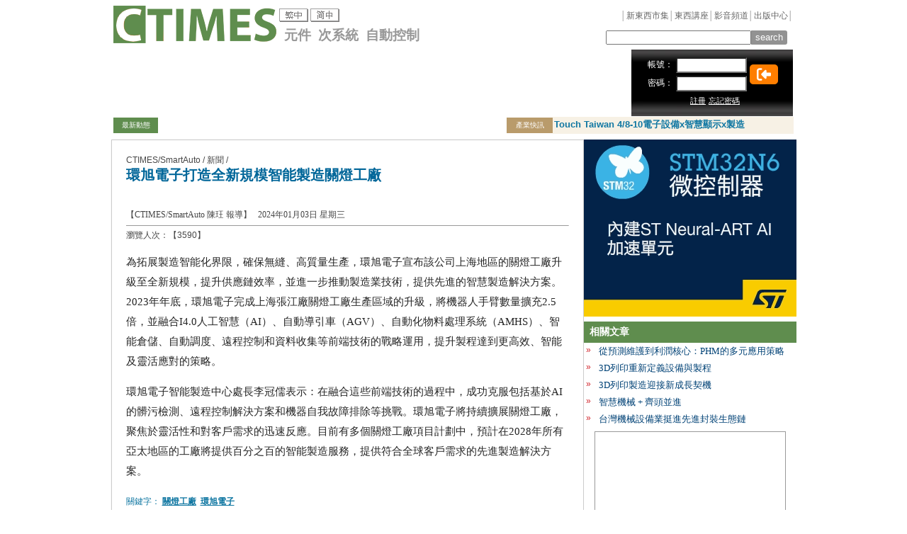

--- FILE ---
content_type: text/html; Charset=utf-8
request_url: http://ctimes.com.tw/DispNews-tw.asp?O=HK8135V98DOSAA00NB
body_size: 23737
content:

<!DOCTYPE HTML>
<html>
<head>

<script language="JavaScript">
nHoperCat = 2048;
</script>

<link rel="shortcut icon" href="/ctimes.ico">
<meta http-equiv="Content-Type" content="text/html; charset=utf-8">
<META NAME="DESCRIPTION" CONTENT="為拓展製造智能化界限，確保無縫、高質量生產，環旭電子宣布該公司上海地區的關燈工廠升級至全新規模，提升供應鏈效率，並進一步推動製造業技術，提供先進的智慧製造解決方案" />
<META NAME="KEYWORDS" CONTENT="關燈工廠,環旭電子" />
<meta property="og:image" content="https://www.ctimes.com.tw/TMP/IMG/FB-LOGO.JPG"/>
<title>CTIMES/SmartAuto - 環旭電子打造全新規模智能製造關燈工廠:關燈工廠,環旭電子</title>
<link type="text/css" href="/jQuery/prettyPhoto3.1.5/css/prettyPhoto.css"  rel="stylesheet" />
<link type="text/css" href="https://code.jquery.com/ui/1.10.4/themes/sunny/jquery-ui.css" rel="stylesheet" />
<script src="https://code.jquery.com/jquery-1.11.1.min.js"></script>
<script src="https://code.jquery.com/jquery-migrate-1.2.1.min.js"></script>
<script src="https://code.jquery.com/ui/1.10.4/jquery-ui.min.js"></script>
<script src="https://ajax.googleapis.com/ajax/libs/swfobject/2.2/swfobject.js"></script>
<script src="/jQuery/jquery.hoverIntent.minified.js"></script>
<script src="/jQuery/jquery.cookie.js"></script>
<script src="/jQuery/cycle/jquery.cycle.all.min.js"></script>
<script src="/jQuery/prettyPhoto3.1.5/js/jquery.prettyPhoto.js"></script>
<script src="/jQuery/jquery.form.min.js"></script>
<script src="/jQuery/jqueryo3-tw.js"></script>
<link type="text/css" href="/jquery/jqx/jqwidgets/styles/jqx.base.css" rel="stylesheet" />
<link type="text/css" href="/jquery/jqx/jqwidgets/styles/jqx.black.css" rel="stylesheet" />
<link type="text/css" href="/jquery/jqx/jqwidgets/styles/jqx.fresh.css" rel="stylesheet" />
<script src="/jquery/jqx/jqwidgets/jqxcore.js"></script>
<script src="/jquery/jqx/jqwidgets/jqxmenu.js"></script>
<link type="text/css" href="/web3/css/ctimes.css" rel="stylesheet" />
<script src="/o3-tw.js"></script>
<script src="https://jwpsrv.com/library/rQl_2uYGEeKb6SIACqoQEQ.js"></script>
<style type="text/css">body{ font: 65% "Trebuchet MS", sans-serif;}</style>
<script src="https://kit.fontawesome.com/bb8c52c07c.js" crossorigin="anonymous"></script>

<!-- Google tag (gtag.js) -->
<script async src="https://www.googletagmanager.com/gtag/js?id=G-K7M7GZTPKF"></script>
<script>
  window.dataLayer = window.dataLayer || [];
  function gtag(){dataLayer.push(arguments);}
  gtag('js', new Date());

  gtag('config', 'G-K7M7GZTPKF');
</script>
<script language="JavaScript" src="/tail-tw.js"></script>
</head>
<body>
<center>
<link rel="stylesheet" href="https://cdn.jsdelivr.net/npm/bootstrap-icons@1.11.3/font/bootstrap-icons.min.css">
<table width="960" border="0" align="center" cellpadding="0" cellspacing="0" id="logo">
  <tr>
    <td width="231" rowspan="2">
    <div><a href="/default-tw.asp"><img src="/web3/img/CF_logo.png" border="0"/></a></div>
    </td>
    <td width="73" valign="bottom"><table><tr><td nowrap><img src='/img2/tw.png' border='0'>&nbsp;<a href='/DispNews-cn.asp?O=HK8135V98DOSAA00NB' onClick="o3_SetLangId('cn');return true;"><img src='/img2/cn.png' border='0'></a>&nbsp;</td></tr></table></td>
		
    <td colspan="4"><div id="navi">│<a href="/MP/default-tw.asp" class="unit">新東西市集</a>│<a href="/cf/default-tw.asp" class="unit">東西講座</a>│<a href="https://www.youtube.com/channel/UCnYWovCXGPBCq7pszDpsLqQ" class="unit">影音頻道</a>│<a href="/mpc/default-tw.asp" class="unit">出版中心</a>│</div></td>
  </tr>
  <tr>
    <td colspan="2" valign="bottom"><span style="font-size: 1.2rem; font-weight: 700; color: #989898; ">&ensp;元件&ensp;次系統&ensp;自動控制</span></td>
    <td width="182"></td>
    <form action="/search-tw.asp" method="get" name="search" >
    <td width="171" align="right" valign="bottom"><div style="margin-left:2px"><input name="F" type="text" class="gary13" size="27" value="" id="search"></div></td>
    <td width="60" align="left" valign="bottom"><input type="submit" value="search" border="0" onClick='return go( $("#search").val() );' class="headsearch"></td>
    </form>
  </tr>
</table>
<table width="960" border="0" align="center" cellpadding="1" cellspacing="0">
  <tr>
    <td width="720" height="90" align="center" valign="middle"><ins class='dcmads' style='display:inline-block;width:728px;height:90px'
    data-dcm-placement='N4481.193175.CTIMES.COM.TW/B32802662.436342460'
    data-dcm-rendering-mode='script'
    data-dcm-https-only
    data-dcm-api-frameworks='[APIFRAMEWORKS]'
    data-dcm-omid-partner='[OMIDPARTNER]'
    data-dcm-gdpr-applies='gdpr=${GDPR}'
    data-dcm-gdpr-consent='gdpr_consent=${GDPR_CONSENT_755}'
    data-dcm-addtl-consent='addtl_consent=${ADDTL_CONSENT}'
    data-dcm-ltd='false'
    data-dcm-resettable-device-id=''
    data-dcm-app-id=''
    data-dcm-click-tracker=''>
  <script src='https://www.googletagservices.com/dcm/dcmads.js'></script>
</ins></td>
    <td width="" height="90" align="right" valign="middle"><div class="IDBG">
      <table width="100%" border="0" cellspacing="0" cellpadding="2">
        <tr>
          <td height="90" align="right" bgcolor="#000000" style="background-image:url(/web3/img/member-bg.jpg)">
            <form id="login2" method="post" action="http://ctimes.com.tw/hoper/o3_LoginProcess.asp">
              <table width="100%" border="0" align="right" cellpadding="2" cellspacing="0">
                <input type="hidden" name="Auto" value="1" />
                <input type="hidden" name="URL" value="/DispNews-tw.asp?O=HK8135V98DOSAA00NB" />
                <tr>
                  <td width="30%" align="right" nowrap="nowrap" class="white12">帳號：</td>
                  <td width="40%" ><input name="ID" type="text" class="log" size="14" style="background-color:#FFF" /></td>
                  <td width="30%" rowspan="2" ><div class="loginimg"><input type="image"  title="登入" src="/WEB3/IMG/RIGHT-TO-BRACKET-SOLID.SVG" ></div></td>
                </tr>
                <tr>
                  <td align="right" class="white12">密碼：</td>
                  <td><input name="PASSWORD" type="password" class="log" size="14" style="background-color:#FFF" /></td>
                  </tr>
                <tr>
                  <td colspan="3" align="left" valign="bottom"><table width="80%" border="0" align="center" cellpadding="2" cellspacing="0">
                    <tr>
                      <td width="46%" align="right" valign="bottom">
						<a href="http://ctimes.com.tw/hoper/reg2.asp?URL=/DispNews-tw.asp?O=HK8135V98DOSAA00NB" class="login">註冊</a></td>
                      <td width="54%" align="left" valign="bottom"><a href="#" onclick="o3_ShowMsg('http://ctimes.com.tw/hoper/forgot2.asp?URL=%2FDispNews%2Dtw%2Easp%3FO%3DHK8135V98DOSAA00NB','查詢密碼',null,null,360,300); return false;" class="login">忘記密碼</a></td>
                      </tr>
                  </table></td>
                </tr>
              </table>
            </form>
            <script type="text/javascript"> 
$(document).ready(function() { 
$('#login2').ajaxForm({ 
dataType:  'json', 
beforeSubmit: function() { o3_ShowMsg("登錄 CTIMES 中..."); },
success: function(data) {
	o3_ShowMsg( data.cMsg, null, null, 3, 360, 240 );
	if ( data.nRtn >= 0 ) { setTimeout( "document.location.href = '" + data.cForward + "';", 3*1000 ); cHoper=data.cId; }
	}
}); 
});
            </script>
            </td>
        </tr>
      </table>
    </div></td>
  </tr>
</table>
<table width="960" border="0" align="center" cellpadding="0" cellspacing="0">
<tr>
	
	<td>
	<div class="newsticker1">
	<span >最新動態</span>	
	</div>
	</td>
    <td width="490" align="center">
		
      &nbsp;
      
	</td>
	<td>
	<div class="newsticker2">
	<span>產業快訊</span>
	</div>
	</td>	  
		  
	

    <td width="340" align="center">
	
      <div id="ticker2" nowrap="NoWrap" style="height:24px;width:340px;overflow:hidden;">
        
        <div class="msg" style=" padding: 2px 2px;"><a class="hp5" href="https://chanchao.tw/0edOC8" title="Touch Taiwan 4/8-10電子設備x智慧顯示x製造">
          Touch Taiwan 4/8-10電子設備x智慧顯示x製造
        </a></div>
        
        <div class="msg" style=" padding: 2px 2px;"><a class="hp5" href="https://www.taipeiampa.com.tw/zh-tw/index.html" title="AMPA展位熱烈報名｜移動新技術快來展出">
          AMPA展位熱烈報名｜移動新技術快來展出
        </a></div>
        
      </div>
      <script>
				$('#ticker2').cycle({ fx:'scrollDown,scrollUp', timeout: 6000, pause: 1 });
				</script>
      </td>
  </tr>
</table> 
<script language="JavaScript">
cNowObjCat = "FIRSTNEWS";
cNowObjId = "HK8135V98DOSAA00NB";
</script>

<table width="960" border="0" cellspacing="0" cellpadding="0">
<tr>
	<td align="left" valign="top" bgcolor="#FFFFFF">
	<table width="96%" border="0" align="center" cellpadding="20" cellspacing="0" style="box-shadow:1px 1px 2px #999; margin-top:8px; margin-bottom:8px" class="table">
	<tr>
		<td>
		<!-- �D���e�}�l-->
		<table width="100%" border="0" cellspacing="0" cellpadding="0">
		<tr>
			<td>
			<table width="100%" border="0" cellspacing="0" cellpadding="0">
			<tr>
				<td valign="top" class="gary12">CTIMES/SmartAuto / 新聞 /  </td>
				<td align="right">
				</td>
			</tr>
			</table></td>
		</tr>
		<tr>
			<td>
			<table width="100%" border="0" cellspacing="0" cellpadding="0">
			<tr>
				<td valign="top">
				</td>

			</tr>
			</table></td>
		</tr>
		<tr>
			<td height="60" align="left" valign="middle">
			<table border="0" align="left" cellpadding="0" cellspacing="0">
			<tr>
				<td align="left" class="title">環旭電子打造全新規模智能製造關燈工廠</td>
				
			</tr>
			<tr>
				<td align="left" class="subtitle">
				
				&nbsp;
				
				<p>
				<div class="gary12">
				【CTIMES/SmartAuto 陳玨
				報導】&nbsp;&nbsp;&nbsp;2024年01月03日 星期三
				</div>
				</td>
			</tr>
			</table></td>
		</tr>
		<tr>
			<td align="left"><hr size="1">
			<div class="gary12" align="left">瀏覽人次：【3590】</div>

			<span class="news"><p class='content'>為拓展製造智能化界限，確保無縫、高質量生產，環旭電子宣布該公司上海地區的關燈工廠升級至全新規模，提升供應鏈效率，並進一步推動製造業技術，提供先進的智慧製造解決方案。2023年年底，環旭電子完成上海張江廠關燈工廠生產區域的升級，將機器人手臂數量擴充2.5倍，並融合I4.0人工智慧（AI）、自動導引車（AGV）、自動化物料處理系統（AMHS）、智能倉儲、自動調度、遠程控制和資料收集等前端技術的戰略運用，提升製程達到更高效、智能及靈活應對的策略。</p><p class='content'>環旭電子智能製造中心處長李冠儒表示：在融合這些前端技術的過程中，成功克服包括基於AI的髒污檢測、遠程控制解決方案和機器自我故障排除等挑戰。環旭電子將持續擴展關燈工廠，聚焦於靈活性和對客戶需求的迅速反應。目前有多個關燈工廠項目計劃中，預計在2028年所有亞太地區的工廠將提供百分之百的智能製造服務，提供符合全球客戶需求的先進製造解決方案。</p>
			</span></td>
		</tr>
		
		<tr>
			<td height="30" align="left" valign="middle"><span class="blue12">關鍵字：</span>
			<a href="/search/tw/關燈工廠.htm" class="main"><u>關燈工廠</u></a>&nbsp;
			<a href="/search/tw/環旭電子.htm" class="main"><u>環旭電子</u></a>&nbsp;
			
			</td>
		</tr>
		
		</table>
		<div><ins class='dcmads' style='display:inline-block;width:625px;height:90px'
    data-dcm-placement='N30602.3461302CTIMES/B22200399.436285517'
    data-dcm-rendering-mode='iframe'
    data-dcm-https-only
    data-dcm-api-frameworks='[APIFRAMEWORKS]'
    data-dcm-omid-partner='[OMIDPARTNER]'
    data-dcm-gdpr-applies='gdpr=${GDPR}'
    data-dcm-gdpr-consent='gdpr_consent=${GDPR_CONSENT_755}'
    data-dcm-addtl-consent='addtl_consent=${ADDTL_CONSENT}'
    data-dcm-ltd='false'
    data-dcm-resettable-device-id=''
    data-dcm-app-id=''>
  <script src='https://www.googletagservices.com/dcm/dcmads.js'></script>
</ins></div>
		
		<table width="95%" border="0" cellpadding="0" cellspacing="0" style="margin-top:10px">
		<tr>
			<td height="29" align="left" bgcolor="#333333">
			<table width="72" border="0" cellspacing="0" cellpadding="0">
			<tr>
				<td width="65" align="right" class="white13bold">相關新聞</td>
			</tr>
			</table></td>
		</tr>
		<tr>
			<td align="center" bgcolor="#f4f4f4">
			<table width="100%" border="0" cellpadding="3" cellspacing="0">
			
			<tr>
				<td width="3%" align="left" valign="top" class="blue13">‧</td>
				<td width="97%" align="left" valign="top"><a href="/DispNews/tw/邊緣運算/AI平台/環旭電子/2507031207J0.shtml" class="small-title">
				環旭電子打造輕量AI邊緣運算平台搶攻歐美市場
				</a></td>
			</tr>
			
			<tr>
				<td width="3%" align="left" valign="top" class="blue13">‧</td>
				<td width="97%" align="left" valign="top"><a href="/DispNews/tw/環旭電子/泰科電子/汽車無線業務/23103020148B.shtml" class="small-title">
				環旭電子宣佈完成收購泰科電子汽車無線業務
				</a></td>
			</tr>
			
			<tr>
				<td width="3%" align="left" valign="top" class="blue13">‧</td>
				<td width="97%" align="left" valign="top"><a href="/DispNews/tw/SiP/環旭電子/5G/21111114356J.shtml" class="small-title">
				深入工業物聯網 環旭電子推出5G射頻掌上型裝置
				</a></td>
			</tr>
			
			<tr>
				<td width="3%" align="left" valign="top" class="blue13">‧</td>
				<td width="97%" align="left" valign="top"><a href="/DispNews/tw/關燈工廠/智慧製造/工業4.0/機器學習/自動化/1706221535CL.shtml" class="small-title">
				關燈工廠≠智慧工廠 人工智慧才是關鍵
				</a></td>
			</tr>
			
			<tr>
				<td width="3%" align="left" valign="top" class="blue13">‧</td>
				<td width="97%" align="left" valign="top"><a href="/DispNews/tw/華創車電/環旭電子/專用型終端器/研華/整合性網際影音通信商品/1103141808K8.shtml" class="small-title">
				Telematics定義不一 軟硬體整合大勢所趨
				</a></td>
			</tr>
			
			</table>
			</td>
		</tr>
		</table>
		
		<table width="95%" border="0" cellpadding="8" cellspacing="0" class="table" style="margin-top:8px">
		<tr>
			<td align="center">
			
			<table width="100%" border="0" cellspacing="0" cellpadding="3">
			
			</table></td>
		</tr>
		</table>
		<table width="95%" border="0" cellpadding="0" cellspacing="0" style="margin-top:10px">
		<!--
		<tr>
	        <td>
			    <div id="disqus_thread"></div>
				<script type="text/javascript">
				/* * * CONFIGURATION VARIABLES: EDIT BEFORE PASTING INTO YOUR WEBPAGE * * */
				var disqus_shortname = 'ctimes-tw'; // required: replace example with your forum shortname	
				/* * * DON'T EDIT BELOW THIS LINE * * */
				(function() {
					var dsq = document.createElement('script'); dsq.type = 'text/javascript'; dsq.async = true;
					dsq.src = '//' + disqus_shortname + '.disqus.com/embed.js';
					(document.getElementsByTagName('head')[0] || document.getElementsByTagName('body')[0]).appendChild(dsq);
				})();
				</script>
				<noscript>Please enable JavaScript to view the <a href="http://disqus.com/?ref_noscript">comments powered by Disqus.</a></noscript>
				<a href="http://disqus.com" class="dsq-brlink">comments powered by <span class="logo-disqus">Disqus</span></a>
			</td>
		</tr>
		-->
		<tr>
			<td height="29" align="left" bgcolor="#333333">
			<table width="72" border="0" cellspacing="0" cellpadding="0">
			<tr>
				<td width="65" align="right" class="white13bold">相關討論</td>
			</tr>
			</table></td>
		</tr>
		<tr>
			<td align="center">
			<table width="98%" border="0" cellpadding="2" cellspacing="0">
			
			</table></td>
		</tr>
		</table>
		<!-- �D���e����-->
		</td>
	</tr>
	</table>
	</td>
	<td width="306" align="left" valign="top" bgcolor="#FFFFFF" >
	<table width="95%" border="0" align="left" cellpadding="0" cellspacing="0" style="margin-top:8px">
	<tr>
		<td width="300" align="center">
		</td>
	</tr>
	<tr>
		<td align="center">
		<div><a href="http://www.ctimes.com.tw/adv/AdvHit-tw.asp?URL=https://www.st.com/en/microcontrollers-microprocessors/stm32n6-series.html&ID=HK9CVAJ5FW4ADA0CB7" target='_blank'><img src="/adv/2025/12/31/1741228340.gif" width="300" height="250" border="0" para="cat=ADV&id=HK9CVAJ5FW4ADA0CB7"></a></div>
		<div style="margin-top:5px"></div>
		</td>
	</tr>


	<tr>
		<td align="center">
		
		<table width="100%" border="0" cellspacing="0" cellpadding="0">
		<tr>
			<td height="30" align="left" class="cate-side1"><span class="cate-side">&nbsp;&nbsp;相關文章</span></td>
		</tr>
		<tr>
			<td align="center">
			<table width="100%" border="0" cellpadding="3" cellspacing="0">
			
			<tr>
				<td width="10" align="left" valign="top" class="red12">&raquo; </td>
				<td width="94%" align="left" valign="top"><a href="/DispArt/tw/PHM/機智雲/2512111627G1.shtml" class="small-title">從預測維護到利潤核心：PHM的多元應用策略</a></td>
			</tr>
			
			<tr>
				<td width="10" align="left" valign="top" class="red12">&raquo; </td>
				<td width="94%" align="left" valign="top"><a href="/DispArt/tw/25121016198Y.shtml" class="small-title">3D列印重新定義設備與製程</a></td>
			</tr>
			
			<tr>
				<td width="10" align="left" valign="top" class="red12">&raquo; </td>
				<td width="94%" align="left" valign="top"><a href="/DispArt-tw.asp?O=HK9CA9CQTAOARASTDB" class="small-title">3D列印製造迎接新成長契機</a></td>
			</tr>
			
			<tr>
				<td width="10" align="left" valign="top" class="red12">&raquo; </td>
				<td width="94%" align="left" valign="top"><a href="/DispArt/tw/2512101530FV.shtml" class="small-title">智慧機械 + 齊頭並進</a></td>
			</tr>
			
			<tr>
				<td width="10" align="left" valign="top" class="red12">&raquo; </td>
				<td width="94%" align="left" valign="top"><a href="/DispArt/tw/先進封裝/異質整合/25111218093M.shtml" class="small-title">台灣機械設備業挺進先進封裝生態鏈</a></td>
			</tr>
			
			</table></td>
		</tr>
		</table>
		
		</td>
	</tr>

	
	<tr>
		<td align="center">
		<table width="90%" border="0" cellpadding="3" cellspacing="1"  bgcolor="#999999" style="margin-top:5px; margin-bottom:8px">
		<tr>
			<td align="center" bgcolor="#FFFFFF"><p class="gary12"></p><p><ins class='dcmads' style='display:inline-block;width:240px;height:1200px'
    data-dcm-placement='N30602.3461302CTIMES/B22225712.436285772'
    data-dcm-rendering-mode='iframe'
    data-dcm-https-only
    data-dcm-api-frameworks='[APIFRAMEWORKS]'
    data-dcm-omid-partner='[OMIDPARTNER]'
    data-dcm-gdpr-applies='gdpr=${GDPR}'
    data-dcm-gdpr-consent='gdpr_consent=${GDPR_CONSENT_755}'
    data-dcm-addtl-consent='addtl_consent=${ADDTL_CONSENT}'
    data-dcm-ltd='false'
    data-dcm-resettable-device-id=''
    data-dcm-app-id=''>
  <script src='https://www.googletagservices.com/dcm/dcmads.js'></script>
</ins></p></td>
		</tr>
		</table></td>
	</tr>
	
	</table>
	</td>
</tr>
</table>
﻿	
	<table width="960" border="0" cellpadding="12" cellspacing="0">
<tr>
    <td bgcolor="#000000">
    <table border="0" cellpadding="0" cellspacing="0" width="100%">
    <tr>
        <td bgcolor="#000000">
        <table width="70%" border="0" align="center" cellpadding="1" cellspacing="0">
        <tr>
            <td><a href="/webad-tw.asp" class="hp4">刊登廣告</a></td>
            <td>｜</td>
            <td><a href="mailto:news@ctimes.com.tw" class="hp4">新聞信箱</a></td>
            <td>｜</td>
            <td><a href="mailto:korbin@ctimes.com.tw" class="hp4">讀者信箱</a></td>
            <td>｜</td>
            <td><a href="/copyright-tw.asp?iframe=true" class="hp4" rel="prettyPhoto[c]">著作權聲明</a></td>
            <td>｜</td>
            <td><a href="/private-tw.asp?iframe=true" class="hp4" rel="prettyPhoto[p]">隱私權聲明</a></td>
            <td>｜</td>
            <td><a href="/aboutus-tw.asp" class="hp4">本站介紹</a></td>
			<td>｜</td>
			<td><a href="https://www.facebook.com/ctimes.tw"><i class="bi bi-facebook" style="color: #ffffff; font-size:26px;"></i></a></td>
			<td>&ensp;<a href="https://www.youtube.com/channel/UCnYWovCXGPBCq7pszDpsLqQ"><i class="bi bi-youtube" style="color: #ffffff; font-size:26px;"></i></a></td>
        </tr>
        </table>
        
        <hr width="70%" size="1" />

        <table width="80%" border="0" align="center" cellpadding="2" cellspacing="0">
        <tr>
            <td rowspan="2"><img src="/web3/img/footer-logo.jpg" width="87" height="24" /></td>
            <td rowspan="2"><font color="#FFFFFF" size="+2">︱</font></td>
            <td width="96%" class="white12">Copyright &copy;1999-2026 遠播資訊股份有限公司版權所有 <em>Powered by O3</em>&nbsp&nbsp<span id="ver">v3.20.2048.3.138.142.55</span></td>
        </tr>
        <tr>
            <td class="white12">地址:台北數位產業園區（digiBlock Taipei） 103台北市大同區承德路三段287-2號A棟204室  <br> 電話 (02)2585-5526 #0 轉接至總機&nbsp;/&nbsp; E-Mail: <a href="mailto:webmaster@ctimes.com.tw" class="hp4">webmaster@ctimes.com.tw </a></td>
        </tr>
        </table>
    </td>
    </tr>
    </table>
    </td>
</tr>
</table>
<script language="JavaScript" src="/tail-tw.js"></script>



<script language="JavaScript" src="/tail-tw.js"></script>
</div>
</center>
<div id="HK8135V98DOSAA00NB-menu" style="display: none;">
<script type="text/javascript">
$(document).ready(function () {
var contextMenu = $("#HK8135V98DOSAA00NB-menu").jqxMenu({ width: "160px", autoOpenPopup: false, mode: "popup"});
$("#kss").on("mousedown", function (event) {
var scrollTop = $(window).scrollTop();
var scrollLeft = $(window).scrollLeft();
contextMenu.jqxMenu("open", parseInt(event.clientX) + 5 + scrollLeft, parseInt(event.clientY) + 5 + scrollTop);
return false;
})
});
</script>
<ul>
<li><img src="/icon/16/user_silhouette.png" class="jqx-menu-icon">相關作者
	<ul>
	<li><a href='/unit/show-tw.asp?V=AUTHOR&U=HK54EBK3RWCRNA00N2'>陳玨</a></li>
	</ul>
</li>
<li><img src="/icon/16/house.png" class="jqx-menu-icon">相關產業類別
	<ul>
	<li><a href='/unit/show-tw.asp?V=INDUSTRY&U=RI'>工控自動化產業</a></li>
	</ul>
</li>
<li><img src="/icon/16/text_lowercase.png" class="jqx-menu-icon">相關關鍵字
	<ul>
	<li><a href='/unit/show-tw.asp?V=KEYWORD&U=HK16M9A5DSUKYASYSD'>關燈工廠</a></li>
	</ul>
</li>
<li><img src="/icon/16/chart_organisation.png" class="jqx-menu-icon">相關組織
	<ul>
	<li><a href='/unit/show-tw.asp?V=ORG&U=HJV3EASTUNGRN-00B8'>環旭電子</a></li>
	</ul>
</li>
<li><img src="/icon/16/application_cascade.png" class="jqx-menu-icon">相關網站單元
	<ul>
	<li><a href='/unit/show-tw.asp?V=UNIT&U=IAMF'>生產製造</a></li>
	</ul>
</li>
</ul>
</div>

</body>
</html>

--- FILE ---
content_type: text/css
request_url: http://ctimes.com.tw/jquery/jqx/jqwidgets/styles/jqx.base.css
body_size: 23645
content:
/*Rounded Corners*/
/*top-left rounded Corners*/
.jqx-rc-tl
{
    -moz-border-radius-topleft: 3px;
    -webkit-border-top-left-radius: 3px;
    border-top-left-radius: 3px;
}
/*top-right rounded Corners*/
.jqx-rc-tr
{
    -moz-border-radius-topright: 3px;
    -webkit-border-top-right-radius: 3px;
    border-top-right-radius: 3px;
}
/*bottom-left rounded Corners*/
.jqx-rc-bl
{
    -moz-border-radius-bottomleft: 3px;
    -webkit-border-bottom-left-radius: 3px;
    border-bottom-left-radius: 3px;
}
/*bottom-right rounded Corners*/
.jqx-rc-br
{
    -moz-border-radius-bottomright: 3px;
    -webkit-border-bottom-right-radius: 3px;
    border-bottom-right-radius: 3px;
}
/*top rounded Corners*/
.jqx-rc-t
{
    -moz-border-radius-topleft: 3px;
    -webkit-border-top-left-radius: 3px;
    border-top-left-radius: 3px;
    -moz-border-radius-topright: 3px;
    -webkit-border-top-right-radius: 3px;
    border-top-right-radius: 3px;
}
/*bottom rounded Corners*/
.jqx-rc-b
{
    -moz-border-radius-bottomleft: 3px;
    -webkit-border-bottom-left-radius: 3px;
    border-bottom-left-radius: 3px;
    -moz-border-radius-bottomright: 3px;
    -webkit-border-bottom-right-radius: 3px;
    border-bottom-right-radius: 3px;
}
/*right rounded Corners*/
.jqx-rc-r
{
    -moz-border-radius-topright: 3px;
    -webkit-border-top-right-radius: 3px;
    border-top-right-radius: 3px;
    -moz-border-radius-bottomright: 3px;
    -webkit-border-bottom-right-radius: 3px;
    border-bottom-right-radius: 3px;
}
/*left rounded Corners*/
.jqx-rc-l
{
    -moz-border-radius-topleft: 3px;
    -webkit-border-top-left-radius: 3px;
    border-top-left-radius: 3px;
    -moz-border-radius-bottomleft: 3px;
    -webkit-border-bottom-left-radius: 3px;
    border-bottom-left-radius: 3px;
}
/*all rounded Corners*/
.jqx-rc-all
{
    -moz-border-radius: 3px;
    -webkit-border-radius: 3px;
    border-radius: 3px;
}
/*reset rounded corners*/
.jqx-rc-reset
{
    -moz-border-radius: 0px !important;
    -webkit-border-radius: 0px !important;
    border-radius: 0px !important;
}

/*Reset Style*/
.jqx-reset
{
    padding: 0;
    margin: 0;
    border: none;
    background: transparent;
    outline: none;
    box-sizing: content-box;
}
.jqx-clear {
    align:left; valign:top; left: 0px; top: 0px; -webkit-appearance: none !important; outline: none !important; padding: 0px; margin: 0px;
}
.jqx-popup {
    box-sizing: content-box;
}
.jqx-position-reset {
    position: static !important; 
}
.jqx-border-reset {
    border: none !important;
}
.jqx-overflow-hidden {
    overflow: hidden !important;
}
.jqx-position-relative {
    position: relative !important;
}
.jqx-position-absolute {
    position: absolute !important;
}
.jqx-max-size {
    width: 100% !important;
    height: 100% !important;
}
.jqx-background-reset {
    background: transparent !important;
}
/*Disable browser selection*/
.jqx-disableselect
{
    -webkit-user-select: none;
    -moz-user-select: none;
    user-select: none;
    -ms-user-select:none;
    -webkit-touch-callout:none;
    -webkit-tap-highlight-color: rgba(0,0,0,0);
}
.jqx-enableselect {
    -webkit-user-select: text;
    -moz-user-select: text;
    -ms-user-select:text;
    user-select:all;
}
.jqx-hideborder
{
    border: none !important;
}
.jqx-hidescrollbars
{
    overflow: hidden !important;
}
/*jqxButton, jqxToggleButton, jqxRepeatButton Style*/
.jqx-button{outline: none; border: 1px solid transparent; padding: 3px; text-align: center; vertical-align: central; margin: 0 0 0 0; cursor: default; }
button.jqx-button, input[type=button].jqx-button,  input[type=submit].jqx-button {
    box-sizing: border-box !important; -moz-box-sizing: border-box !important; 
}

.jqx-buttongroup{}
.jqx-group-button-normal {
    vertical-align: middle;
    text-align: center;
}
/*applied to the link button's anchor element.*/
.jqx-link
{
    text-decoration: none;
    color: #111111;
}

/*shows elements.*/
.jqx-visible
{
    display: block;
}
/*hides elements.*/
.jqx-hidden
{
    display: none;
}
.jqx-widget, .jqx-widget-content, .jqx-widget-header, .jqx-fill-state-normal {
    line-height: 1.231;
}
/*jqxGauge Style*/
.jqx-gauge-label, .jqx-gauge-caption
{
    fill: #333333;
    color: #333333;
    font-size: 11px;
    font-family: Verdana;
}
.jqx-knob {
 text-align: center;
}
/*jqxChart Style*/
.jqx-knob-label,
.jqx-chart-axis-text,
.jqx-chart-label-text, 
.jqx-chart-tooltip-text, 
.jqx-chart-legend-text
{
    fill: #333333;
    color: #333333;
    font-size: 11px;
    font-family: Verdana;
}
.jqx-chart-axis-description
{
    fill: #555555;
    color: #555555;
    font-size: 11px;
    font-family: Verdana;
}
.jqx-chart-title-text
{
    fill: #111111;
    color: #111111;
    font-size: 14px;
    font-weight: bold;
    font-family: Verdana;
}
.jqx-chart-title-description
{
    fill: #111111;
    color: #111111;
    font-size: 12px;
    font-weight: normal;
    font-family: Verdana;
}

/*applied to the Grid's element.*/
.jqx-grid
{
    overflow: hidden;
    border-style: solid;
    border-width: 1px;
}
/*applied to the Pager.*/
.jqx-grid-pager
{
    border: none;
    border-top: 1px solid transparent;
}
/*applied to the Top Pager.*/
.jqx-grid-pager-top
{
    border: none;
    border-bottom: 1px solid transparent;
}
.jqx-grid-pager-number{
    padding: 2px 5px;
    text-decoration: none;
    margin: 1px;
    border: 1px solid transparent;
    color: inherit !important;
    *color: expression(this.parentNode.currentStyle['color']) !important;     
    outline: none;
    font-weight: normal !important;
}
.jqx-grid-menu-item-touch {
    padding-top: 6px !important;
    padding-bottom: 6px !important;
}
/*applied to the Grid's bottom-right area between the horizontal and vertical scrollbars.*/
.jqx-grid-bottomright
{
   
}
/*applied to the Grid's header area.*/
.jqx-grid-header 
{
    border-style: solid;
    border-width: 0px 0px 1px 0px;
    overflow: hidden;
    border-color: transparent;
    margin: 0px;
    padding: 0px;
 }
 /*applied to the columns.*/
.jqx-grid-column-header, .jqx-grid-columngroup-header {
    border-style: solid;
    border-width: 0px 1px 0px 0px;
    border-color: transparent;
    white-space: nowrap;
    border-style: solid;
    font-weight: normal;  
    overflow: hidden;
    text-align: left;
    padding: 0px;
    margin: 0px;
 }
.jqx-grid-column-header-rtl, .jqx-grid-columngroup-header-rtl {
    border-width: 0px 0px 0px 1px;
}
.jqx-grid-columngroup-header {
    border-bottom-width: 1px;
    border-left-width: 1px;
}
 /*applied to the column's button.*/
 .jqx-grid-column-menubutton {
    border-style: solid;
    border-width: 0px 0px 0px 1px;
    border-color: transparent;
    background-image: url('images/menubutton.png');
    background-repeat: no-repeat;
    background-position: center;
    cursor: pointer;
 }
.jqx-grid-column-menubutton-rtl {
    border-width: 0px 1px 0px 0px;
}
 /*applied to the column's sort button when the sort order is ascending.*/
 .jqx-grid-column-sortascbutton {
    border: none;
    background-image: url('images/sortascbutton.png');
    background-repeat: no-repeat;
    background-position: center;
    cursor: pointer;
 }
 /*applied to the column's sort button when the sort order is descending.*/
  .jqx-grid-column-sortdescbutton {
    border: none;
    background-image: url('images/sortdescbutton.png');
    background-repeat: no-repeat;
    background-position: center;
    cursor: pointer;
 }
  /*applied to the column's filter button.*/
  .jqx-grid-column-filterbutton
 {
    border: none;
    background-image: url('images/filter.png');
    background-repeat: no-repeat;
    background-position: center;
 }
  /*applied to the column's resize line.*/
 .jqx-grid-column-resizeline {
   border-right: 1px dotted #555; 
 }
 /*applied to the validation popup during cell editing.*/
 .jqx-grid-validation
 {
    background: #df2227 !important;
    color: #fff  !important;
    padding: 4px 8px;
 }
.jqx-grid-validation-label {
    color: #fff !important;
    background: #df2227 !important;
    border: 1px solid #df2227 !important;    
}
  .jqx-grid-validation-arrow-up
 {
    background-image: url('images/red_arrow_up.png');
    background-repeat: no-repeat;
    background-position: center center;
 }
  .jqx-grid-validation-arrow-down
 {
    background-image: url('images/red_arrow_down.png');
    background-repeat: no-repeat;
    background-position: center center;
 }
  /*applied to the column's resize start line.*/
  .jqx-grid-column-resizestartline {
   border-right: 1px solid #444; 
 }
  /*applied to the sort ascending menu item in the Grid's Context Menu*/
 .jqx-grid-sortasc-icon
 {
    background-image: url('images/sortasc.png');
    background-repeat: no-repeat;
    background-position: left center;
    width: 16px;
    height: 16px;
    float: left;
    margin-left: -4px;
    margin-right: 4px;
 }
  /*applied to the sort ascending menu item in the Grid's Context Menu*/
 .jqx-grid-sortdesc-icon
 {
    background-image: url('images/sortdesc.png');
    background-repeat: no-repeat;
    background-position: left center;
    width: 16px;
    height: 16px;
    float: left;
    margin-left: -4px;
    margin-right: 4px;
 }
  /*applied to the grid menu's sort remove item/*/
 .jqx-grid-sortremove-icon
 {
    background-image: url('images/sortremove.png');
    background-repeat: no-repeat;
    background-position: left center;
    width: 16px;
    height: 16px;
    float: left;
    margin-left: -4px;
    margin-right: 4px;
 }
   /*applied to the grouping column's drag and drop item when the drop operation is allowed.*/
 .jqx-grid-drag-icon
 {
    background-image: url('images/drag.png');
    background-repeat: no-repeat;
    background-position: left center;
    width: 16px;
    height: 16px;
 }
   /*applied to the grouping column's drag and drop item when the drop operation is not allowed.*/
 .jqx-grid-dragcancel-icon
 {
    background-image: url('images/dragcancel.png');
    background-repeat: no-repeat;
    background-position: left center;
    width: 16px;
    height: 16px;
 }
 /*applied to the 'group by' menu item.*/
 .jqx-grid-groupby-icon
 {
    background-repeat: no-repeat;
    background-position: left center;
    width: 16px;
    height: 16px;
    float: left;
    margin-left: -4px;
    margin-right: 4px;
 }
/*applied to the column anchor tags.*/
 .jqx-grid-column-header a:link, .jqx-grid-column-header a:visited
 {
    display: block;
    margin: 4px;
    height: 18px;
    line-height: 18px !important;
    color: inherit;
    outline: 0 none;
    text-decoration: none;
    cursor: pointer;
}
.jqx-grid-toolbar a:link, .jqx-grid-toolbar a:visited {
    margin: 4px;
    height: 18px;
    line-height: 18px !important;
    color: inherit;
    outline: 0 none;
    text-decoration: none;
    cursor: pointer;
}
/*applied to the groups header area.*/
 .jqx-grid-groups-header, .jqx-grid-toolbar, .jqx-scheduler-toolbar {
    border-style: solid;
    border-width: 0px 0px 1px 0px;
    border-color: #aaa;
    white-space: nowrap;
    overflow: hidden;
    text-align: left;
    padding: 0px;
    margin: 0px;
 }
/*applied to a grouping row.*/
 .jqx-grid-groups-row {
    font-weight:bold;
    white-space: nowrap;
    text-align: left;
    padding: 0px;
    top: 50%;
    margin-top: -8px;
 }
 /*applied to the row details.*/
 .jqx-grid-groups-row-details {
    font-weight: normal;
 }
 /*applied to a grouping column.*/
 .jqx-grid-group-column 
 {
    border: 1px solid transparent;
    white-space: nowrap;
    border-style: solid;
    font-weight: normal;  
    overflow: hidden;
    text-align: left;
    padding: 0px;
    margin: 0px;
 }
 /*applied to the lines between the group columns.*/
  .jqx-grid-group-column-line
 {
    background: #aaa;
 }
 /*applied to the drop line indicators displayed in the grouping header.*/
  .jqx-grid-group-drag-line
 {
    background: #80be09;
 }
 /*applied to the anchor tags inside a grouping column.*/
 .jqx-grid-group-column  a:link{
    display: block;
    margin: 4px;
    height: 18px;
    line-height: 18px !important;
    outline: 0 none;
    text-decoration: none;
    cursor: pointer;
    color: inherit;
    *color: expression(this.parentNode.currentStyle['color']);     
}
 .jqx-grid-group-column  a:visited{
    color: inherit;
    display: block;
    margin: 4px;
    height: 18px;
    line-height: 18px !important;
    outline: 0 none;
    text-decoration: none;
    cursor: pointer;
     *color: expression(this.parentNode.currentStyle['color']);    
}
/*applied to a grid cell*/
.jqx-grid-cell {
    border-style: solid;
    border-width: 0px 1px 1px 0px;
    margin-right: 1px;
    margin-bottom: 1px;
    border-color: transparent;  
    background: #fff;
    white-space: nowrap;
    font-weight: normal; 
    font-size: inherit;
    overflow: hidden; 
    position: absolute !important; 
    height: 100%; 
 }
.jqx-grid-cell-locked {
    color: #aaa !important;
}
.jqx-grid-cell-left-align {
    overflow: hidden;
    text-overflow: ellipsis;
    padding-bottom: 2px; 
    text-align: left; 
    margin-right: 2px; 
    margin-left: 4px;
}
.jqx-grid-cell-middle-align {
    text-overflow: ellipsis;
    overflow: hidden;
    padding-bottom: 2px; 
    text-align: center;
}
.jqx-grid-cell-right-align {
    overflow: hidden; 
    text-overflow: ellipsis; 
    padding-bottom: 2px; 
    text-align: right; 
    margin-right: 4px; 
    margin-left: 2px;
}

/*applied to a grid cell that is part of a rows group.*/
 .jqx-grid-group-cell{ 
    overflow: hidden; 
    position: absolute !important; 
    height: 100%; 
    background: #fff;
 }
/*applied to the grid cells in the sort column*/
 .jqx-grid-cell-sort {
    background-color: #f0f0f0;
 }

 /*applied to the grid cells in the filter column*/
 .jqx-grid-cell-filter {
    background-color: #e6e6e6;
 }
.jqx-grid-cell-add-new-row {
    background: #fdfcf3 !important;
    color: #000 !important;
}

 /*applied to the grid cells area.*/
.jqx-grid-content {
    border-style: solid;
    border-width: 0px 0px 0px 0px;
    border-color: transparent;
    white-space: nowrap;
    overflow: hidden;
 }
 /*applied to a grid cell that is part of a rows group.*/
.jqx-grid-group-cell, .jqx-grid-empty-cell {
    border-style: solid;
    border-width: 0px 0px 1px 0px;
    white-space: nowrap;
    font-weight: normal;   
 }
.jqx-widget .jqx-grid-cleared-cell, .jqx-grid-cleared-cell {
    border: transparent !important;
}
.jqx-grid-cell-wrap {white-space: normal !important;}

.jqx-tree-grid-indent {
    width: 15px;
    display: inline-block;
    height: 8px;
    overflow: hidden;
    vertical-align: top;
}
.jqx-tree-grid-title {
    text-decoration: none;
    vertical-align: top;
    white-space: nowrap;
    overflow: hidden;
    text-overflow: ellipsis;
}
.jqx-tree-grid-collapse-button, .jqx-tree-grid-expand-button {
    display: inline-block;
    margin-top: 0px;
    margin-right: 0px;
    position: relative;
    width: 15px;
    height: 16px;   
    vertical-align: top;
}
.jqx-tree-grid-checkbox {
   float: none !important; 
   width: 14px;
   height: 14px;
   cursor: pointer;
   margin-right: 2px !important;
   margin-left: 2px !important;
}
.jqx-tree-grid-icon {
   float: none !important; 
   width: 14px;
   height: 14px;
   margin-right: 4px;
}
.jqx-tree-grid-icon-rtl {
   margin-right: 0px;
   margin-left: 4px;
}
.jqx-tree-grid-icon-size {
   width: 14px;
   height: 14px;
   line-height: 16px;
}

.jqx-tree-grid-checkbox-tick {
    width: 100%;
    height: 100%;
}
.jqx-tree-grid-expand-button {
    height: 16px;
    width: 15px;
    vertical-align: top;
}

/*applied to a cell in jqxDataTable*/
.jqx-cell {
    min-height: 23px;
    padding: 6px 4px;
    margin: 0;
    border-collapse: separate;
    border-spacing: 0px;
    overflow: hidden;
    text-overflow: ellipsis;
    border: 1px solid transparent;
    border-top-width: 0px;
    border-left-width: 0px;
    box-sizing: border-box;
    -moz-box-sizing: border-box;
    white-space: normal;
    line-height: 1.231;
}
.jqx-grid-cell-nowrap {white-space: nowrap;}

.jqx-cell-editor {
    padding-left: 4px !important;
    padding-right: 3px !important;
}
.jqx-left-align {
    text-align: left;
}
.jqx-center-align {
    text-align: center;
}
.jqx-right-align {
    text-align: right;
}
.jqx-top-align {
    vertical-align:top;
}
.jqx-bottom-align {
    vertical-align: bottom;
}

.jqx-grid-table .jqx-grid-cell {
    position: static !important;
    zoom: 1 !important;
}
/*applied to the Grid's Table element.*/
.jqx-grid-table {
    font-size: 13px;
    table-layout: fixed;
    margin: 0px;
    padding: 0px;
    border-collapse: separate;
    border-spacing: 0px;
    -webkit-overflow-scrolling: touch;
    outline: none;
    zoom: 1 !important;
    empty-cells: show;
    border-right: 1px solid #aaa;
    line-height: 1.231;
    width: auto;
    border: none;
}
.jqx-grid-table-rtl {
    border-left-width: 1px;
    border-right-width: 0px;
}
.jqx-details table {
   border-collapse: collapse;
   table-layout: fixed;
   border-spacing: 0px;
}

 /*applied to a grid cell that is part of a details row and grouping is enabled.*/
.jqx-grid-group-details-cell {

 }
 /*applied to a grid cell that is part of a details row.*/
.jqx-grid-details-cell {
    border-width: 0px 1px 0px 0px;
 }
  /*applied to a grid cell. Represents the alternating cell background.*/
.jqx-grid-cell-alt {
    background: #f9f9f9;  
 }
/*applied to a sorted and alternating grid cell*/
.jqx-grid-cell-sort-alt {
    background-color: #e5e5e5;
 }/*applied to a sorted and alternating grid cell*/
.jqx-grid-cell-filter-alt {
    background-color: #f0f0f0;
 }
  /*applied to a pinned grid cell.*/
.jqx-grid-cell-pinned {
    background-color: #e5e5e5;
 }
 /*applied to a pinned grid cell. Represents the alternating cell background.*/
.jqx-grid-cell-pinned-alt {
    background-color: #e5e5e5;
 }
 /*applied to a selected grid cell.*/
 .jqx-grid-cell-selected {
    border-left: 0px solid transparent;
 }
 .jqx-cell-rtl {
   border-left-width: 1px;
   border-right-width: 0px;
 }
 .jqx-grid-cell-rtl {
    border-width: 0px 0px 1px 1px;
 }
 .jqx-grid-table .jqx-grid-cell {
   border-width: 0px 0px 1px 1px;
 }
.jqx-grid-table-one-cell {
    border: none;
    border-right-width: 1px;
    border-right-style:solid;
    border-right-color:#aaa;
}

 .jqx-grid-table .jqx-grid-cell:first-child {
    border-left-width: 0px;
 }

  /*applied to the selection area.*/
 .jqx-grid-selectionarea {
    border: 1px solid transparent;
    opacity: 0.5;
    filter: alpha(opacity=50);
 }
 /*applied to a hovered grid cell.*/
 .jqx-grid-cell-hover {
    border-color: transparent;
 }
  /*applied to a grid cell when the grid is empty.*/
 .jqx-grid-empty-cell{ overflow: visible; border-bottom: none;}

 /*applied to the Grid when its loading the data.*/
 .jqx-grid-load
{
    padding-right: 0px;
    background-image: url(images/loader.gif);
    background-position: 50% 50%;
    background-repeat: no-repeat;  
    z-index: 9999;
    display: block;
}
/*applied to a group's collapse button.*/
.jqx-grid-group-collapse
{
    padding-right: 0px;
    background-image: url(images/icon-right.png);
    background-position: 50% 50%;
    background-repeat: no-repeat;
    cursor: pointer;
}
.jqx-grid-group-collapse-rtl
{
    padding-right: 0px;
    background-image: url(images/icon-left.png);
    background-position: 50% 50%;
    background-repeat: no-repeat;
    cursor: pointer;
}
/*applied to a group's expand button.*/
.jqx-grid-group-expand, .jqx-grid-group-expand-rtl
{
    padding-right: 0px;
    background-image: url(images/icon-down.png);
    background-position: 50% 50%;
    background-repeat: no-repeat;
    cursor: pointer;
}
/*jqxProgresBar Style*/
.jqx-progressbar
{
    overflow: hidden;
    outline: none;
    border: 1px solid transparent;
    height: 2em;
}
/*applied to the progressbar's value element*/
.jqx-progressbar-value
{
    outline: none;
    border: 0px solid transparent;
    height: 100%;
}
/*applied to the progress bar's vertical value element- when the widget's orientation is 'vertical'*/
.jqx-progressbar-value-vertical
{
    outline: none;
    border: 0px solid transparent;
    height: 100%;
    background: transparent;
}
/*applied to the progressbar's text element*/
.jqx-progressbar-text
{
    font-size: 10px;
    border: none;
}
/*applied to the progress bar when the widget is in disabled state*/
.jqx-progressbar-disabled
{
    outline: none;
    border: 1px solid transparent; 
    height: 2em;
}

/*jqxMenu Style*/
.jqx-menu
{
    border: 1px solid transparent;
    float: none;
    margin: 0px;
    height: 100%;
    padding: 0px;
    overflow: hidden;
    text-align: left;
}
.jqx-menu-dropdown-column
{
    float: left;
}
/*applied to the menu when it is horizontal. Sets the menu's background*/
.jqx-menu-horizontal
{
    margin: 0px;
    padding: 0px;
    overflow: hidden;
    text-align: center;
}
/*applied to the menu when it is vertical. Sets the menu's background*/
.jqx-menu-vertical
{
    text-align: left;
}
/*applied to the sub menu. Sets the sub menu's background*/
.jqx-menu-dropdown
{
    left: 100%;
    margin: 0px;
    padding: 0px;
    right: 0;
    overflow: hidden;
    display: none;
    float: none;
    width: 150px;
    border-style: solid;
    border-width: 1px;
    text-align: left;
    padding: 2px;
}
/*applied to the sub menu's ul elements.*/
.jqx-menu-dropdown ul
{
    left: 100%;
    margin: 0px;
    padding: 0px;
    right: 0;
    overflow: hidden;
    border: none;
}
/*applied to the menu's ul elements.*/
.jqx-menu ul
{
    left: 100%;
    margin: 0px;
    padding: 2px;
    right: 0;
    overflow: hidden;
    background-color: transparent;
    border: none;
}
/*applied to the menu's li elements.*/
.jqx-menu li, .jqx-menu-dropdown li
{
    line-height: 1.3 !important;
}
/*applied to the top level menu items.*/
.jqx-menu-item-top
{
    border: 1px solid transparent;
    text-indent: 0;
    list-style: none;
    padding: 4px 8px 4px 8px;
    left: 100%;
    overflow: hidden;
    color: inherit;
    right: 0;
    margin: 0px 1px 0px 1px;
    cursor: pointer;
}
/*applied to the sub menu items.*/
.jqx-menu-item
{
    border: 1px solid transparent;
    text-indent: 0;
    list-style: none;
    padding: 4px 8px 4px 8px;
    margin: 1px;
    float: none;
    overflow: hidden;
    left: 100%;
    color: inherit;
    right: 0;
    text-align: left;
    cursor: pointer;
    *color: expression(this.parentNode.currentStyle['color']);     
}
/*applied to a sub menu item when the mouse is over the item.*/
.jqx-menu-item-hover
{
    color: inherit;
    right: 0;
    list-style: none;
    margin: 1px;
    left: 100%;
    padding: 4px 8px 4px 8px;
    text-align: left;
    cursor: pointer;
    *color: expression(this.parentNode.currentStyle['color']);     
}
/*applied to a top-level menu item when the mouse is over it.*/
.jqx-menu-item-top-hover
{
    color: inherit;
    right: 0;
    list-style: none;
    margin: 0px 1px 0px 1px;
    left: 100%;
    padding: 4px 8px 4px 8px;
    top: 50%;
    cursor: pointer;
    *color: expression(this.parentNode.currentStyle['color']);     
}
/*applied to a sub menu item when its sub menu is opened.*/
.jqx-menu-item-selected
{
    right: 0;
    list-style: none;
    margin: 1px;
    left: 100%;
    padding: 4px 8px 4px 8px;
    text-align: left;
    cursor: pointer;
    *color: expression(this.parentNode.currentStyle['color']);     
}
/*applied to a disabled sub menu item.*/
.jqx-menu-item-disabled
{

}
/*applied to a top-level menu item when its sub menu is opened.*/
.jqx-menu-item-top-selected
{
    right: 0;
    list-style: none;
    margin: 0px 1px 0px 1px;
    left: 100%;
    padding: 4px 8px 4px 8px;
    cursor: pointer;
}
/*applied to the menu separator items.*/
.jqx-menu-item-separator
{
    text-indent: 0;
    background-color: #ddd;
    border: none;
    list-style: none;
    height: 1px;
    line-height:0 !important;
    padding: 0px;
    margin: 1px 2px 1px 2px;
    float: none;
    overflow: hidden;
    left: 100%;
    color: inherit;
    right: 0;
    font-size: 1px;
}
/*applied to a sub menu item when it has sub menu items. Displays right arrow icon.*/
.jqx-menu-item-arrow-right
{
    background-image: url(images/icon-right.png);
}
/*applied to a sub menu item when it has sub menu items. Displays down arrow icon.*/
.jqx-menu-item-arrow-down
{
    background-image: url(images/icon-down.png);
}
/*applied to a sub menu item when it has sub menu items. Displays up arrow icon.*/
.jqx-menu-item-arrow-up
{
    background-image: url(images/icon-up.png);
}
.jqx-menu-minimized {
    position: relative;
}
.jqx-menu-title {
    position: relative;
    float: right;
    margin-top: 4px;
    padding-top: 4px;
    padding-right: 20px;
}
.jqx-menu-minimized-button
{
    background-image: url('images/icon-menu-minimized.png');
    background-repeat: no-repeat;
    background-position: left center;
    height: 24px;
    width: 24px;
    padding: 0px;
    margin-left: 7px;
    margin-top: 4px;
    float : left;
}
.jqx-menu-ul-minimized {
    display: block!important;
    width: auto !important;
}
.jqx-menu-ul-minimized ul {
    margin-top: 0px;
    margin-bottom: 0px;
    padding-top: 0px;
    padding-bottom: 0px;
    -webkit-box-shadow: none !important;
    -moz-box-shadow   : none !important;
    -o-box-shadow     : none !important;
    box-shadow        : none !important;
}
.jqx-menu-minimized li:last-child {
    padding-bottom: 0px;
    margin: 0px;
}
.jqx-menu-item-arrow-right, .jqx-menu-item-arrow-down, .jqx-menu-item-arrow-up, .jqx-menu-item-arrow-right {
    background-position: 100% 50%;
    background-repeat: no-repeat;
    padding-right: 0px;
    margin-right: -8px;
    width: 17px;
    height: 15px;
}
/*applied to a sub menu item when it has sub menu items. Displays left arrow icon.*/
.jqx-menu-item-arrow-left
{
    padding-right: 0px;
    padding-left: 5px;
    width: 17px;
    height: 15px;
    background-image: url(images/icon-left.png);
    background-position: 0 50%;
    background-repeat: no-repeat;
}
/*applied to a sub menu item when it has sub menu items and its sub menu is opened. Displays right arrow icon.*/
.jqx-menu-item-arrow-right-selected
{
    background-image: url(images/icon-right.png);
}
/*applied to a sub menu item when it has sub menu items and its sub menu is opened. Displays down arrow icon.*/
.jqx-menu-item-arrow-down-selected
{
    background-image: url(images/icon-down.png);
}
/*applied to a sub menu item when it has sub menu items and its sub menu is opened. Displays up arrow icon.*/
.jqx-menu-item-arrow-up-selected
{
    background-image: url(images/icon-up.png);
}
.jqx-menu-item-arrow-right-selected, .jqx-menu-item-arrow-up-selected, .jqx-menu-item-arrow-down-selected, .jqx-menu-item-arrow-top-right {
    padding-right: 0px;
    margin-right: -8px;
    width: 17px;
    height: 15px;
    background-position: 100% 50%;
    background-repeat: no-repeat;
}
/*applied to a top-level menu item when it has sub menu items. Displays right arrow icon.*/
.jqx-menu-item-arrow-top-right
{
    background-image: url(images/icon-right.png);
}
/*applied to a sub menu item when it has sub menu items and its sub menu is opened. Displays left arrow icon.*/
.jqx-menu-item-arrow-left-selected
{
    background-image: url(images/icon-left.png);
}
/*applied to a top-level menu item when it has sub menu items. Displays left arrow icon.*/
.jqx-menu-item-arrow-top-left
{
    background-image: url(images/icon-left.png);
}
.jqx-menu-item-arrow-left-selected, .jqx-menu-item-arrow-top-left {
    background-position: 0 50%;
    background-repeat: no-repeat;
    padding-right: 0px;
    padding-left: 5px;
    width: 17px;
    height: 15px;
}
/*applied to the anchor elements*/
.jqx-menu-item a:link, .jqx-menu-item a:visited, .jqx-menu-item a:hover, .jqx-menu-item-top a:link, .jqx-menu-item-top a:visited, .jqx-menu-item-top a:hover
{
    text-decoration: none;
    color: inherit;
    outline: none;
    background-color: transparent;
    *color: expression(this.parentNode.currentStyle['color']);     
}

/*applied to the menu widget when it is disabled.*/
.jqx-menu-disabled
{
    cursor: default;
}
/*applied to the anchor elements of all disabled menu items.*/
.jqx-menu-disabled a:link
{
    cursor: default;
    text-decoration: none;
}
.jqx-menu-disabled a:visited
{
    cursor: default;
    text-decoration: none;
}
.jqx-menu-disabled a:hover
{
    cursor: default;
}
.jqx-menu-dropdown
{
    right: -1px;
}

/*jqxtree Style*/
.jqx-tree
{
    left: 100%;
    right: 0;
    float: none;
    margin: 0px;
    border-style: solid;
    border-width: 1px;
    padding: 0px;
    overflow: hidden;
    text-align: left;
    outline: none;
    white-space: nowrap;
    line-height: 14px !important;
}
/*applied to the jqxTree root UL element.*/
.jqx-tree-dropdown-root
{
    left: 100%;
    padding: 0px 5px 0px 5px;
    right: 0;
    display: block;
    float: none;
    background-color: transparent;
    border-style: solid;
    border-width: 0px;
    border-color: #fff;
    text-align: left;
    outline: none;
    white-space: nowrap;
    margin: 0px;
}
.jqx-tree-dropdown-root-rtl {
    padding: 0px 5px 0px 0px;
    text-align: right;
    float: right;
    margin: 0px;
}

/*applied to the jqxTree UL elements.*/
.jqx-tree-dropdown
{
    left: 100%;
    margin: 0px;
    padding: 0px 0px 0px 10px;
    right: 0;
     display: block;
    float: none;
    background-color: transparent;
    border-style: solid;
    border-width: 0px;
    border-color: transparent;
    text-align: left;
    outline: none;
}
.jqx-tree-dropdown-rtl {
   padding: 3px 0px 0px 0px;
   text-align: right;
}

/*applied to a tree item.*/
.jqx-tree-item
{
    border: 1px solid transparent;
    text-indent: 0;
    list-style: none;
    padding: 3px;
    margin: 0px;
    float: none;
    overflow: hidden;
    left: 100%;
    right: 0;
    text-align: left;
    cursor: default;
    text-decoration: none;
}
/*applied to the jqxTree LI elements.*/
.jqx-tree-item-li
{
    text-indent: 0;
    background-color: transparent;
    border: 0px solid transparent;
    list-style: none;
    left: 100%; 
    right: 0;
    text-align: left;
    outline: none;
    margin: 0px;
    margin-top: 1px;
    padding: 0px;
}
/*applied to the last LI elements in an UL element.*/
.jqx-tree-item-u-last
{
    margin: 0px 0px 0px 0px;
}
/*applied to a tree item when the mouse is over the item.*/
.jqx-tree-item-hover
{
    color: inherit;
    right: 0;
    padding: 3px;
    margin: 0px;
    list-style: none;
    left: 100%;
    cursor: pointer;
    text-decoration: none;
}
/*applied to a tree item when the item is selected.*/
.jqx-tree-item-selected
{
    color: inherit;
    right: 0;
    padding: 3px;
    margin: 0px;
    list-style: none;
    left: 100%;
    cursor: pointer;
    text-decoration: none;
}
.jqx-tree-item-rtl {
    text-align: right;
}
.jqx-tree-item-li-rtl {
    text-align: right;
}
/*applied to the anchor element of a tree item.*/
.jqx-tree-item a:link, .jqx-tree-item a:visited
{
    text-indent: 0;
    background-color: transparent;
    border: 0px solid transparent;
    list-style: none;
    padding: 0px;
    margin: 0px;
    float: none;
    overflow: hidden;
    left: 100%;
    color: inherit;
    right: 0;
    text-align: left;
    cursor: pointer;
    text-decoration: none;
    outline: none;
}
.jqx-tree-item-selected, .jqx-tree-item-hover a:hover
{
    color: inherit;
}
.jqx-tree-item-selected, .jqx-tree-item-hover a:visited
{
    color: inherit;
}

/*applied to a tree item when the item is disabled.*/
.jqx-tree-item-disabled
{

}
/*applied to a tree item when it has sub items and is collapsed. Displays an arrow icon next to the item.*/
.jqx-tree-item-arrow-collapse, .jqx-tree-item-arrow-collapse-hover
{
    padding-right: 0px;
    width: 17px;
    height: 17px;
    background-image: url(images/icon-right.png);
    background-position: 100% 50%;
    background-repeat: no-repeat;
    cursor: pointer;
}
.jqx-tree-item-arrow-collapse-rtl, .jqx-tree-item-arrow-collapse-hover-rtl {
    background-image: url(images/icon-left.png);
}

/*applied to a tree item when it has sub items and is expanded. Displays an arrow icon next to the item.*/
.jqx-tree-item-arrow-expand, .jqx-tree-item-arrow-expand-hover
{
    padding-right: 0px;
    width: 17px;
    height: 17px;
    background-image: url(images/icon-down.png);
    background-position: 100% 50%;
    background-repeat: no-repeat;
    cursor: pointer;
}
/*applied to the tree when it is disabled.*/
.jqx-tree-disabled
{
    cursor: default;
}
/*applied to the anchor elements in a tree when it is disabled.*/
.jqx-tree-disabled a:link
{
    cursor: default;
    text-decoration: none;
}
.jqx-tree-disabled a:visited
{
    cursor: default;
    text-decoration: none;
}
.jqx-tree-disabled a:hover
{
    cursor: default;
}


/*jqxTabs*/
.jqx-tabs
{
    outline: none;
    margin: 0 0 0 0;
    padding: 0px;
    overflow: hidden;
    background: transparent;
    border: 1px solid transparent;
}
/*applied to the tab close button.*/
.jqx-tabs-close-button
{
    outline: none;
    background-image: url(images/close.png);
    cursor: pointer;
    margin: 0 0 0 0;
    padding: 0 0 0 0;
    position: relative;
    left: 5px;
}
/*applied to the tab close button when the tab is selected.*/
.jqx-tabs-close-button-selected
{
    outline: none;
    background-image: url(images/close.png);
    cursor: pointer;
    margin: 0 0 0 0;
    padding: 0 0 0 0;
}
/*applied to the tab close button when the mouse is over the tab.*/
.jqx-tabs-close-button-hover
{
    outline: none;
    background-image: url(images/close.png);
    cursor: pointer;
    margin: 0 0 0 0;
    padding: 0 0 0 0;
}
.jqx-tabs-close-button, .jqx-tabs-close-button-selected, .jqx-tabs-close-button-hover{background-repeat:no-repeat;  background-position:center;}
/*applied to the tab's left scroll arrow.*/
.jqx-tabs-arrow-left
{
    outline: none;
    position: relative;
    z-index: 15;
    float: left;
    cursor: pointer;
    margin: 0 0 0 0;
    padding: 0 0 0 0;
    background-image: url('images/icon-left.png');
    background-repeat: no-repeat;
    background-position: center;
}
/*applied to the tab's right scroll arrow.*/
.jqx-tabs-arrow-right
{
    outline: none;
    position: relative;
    z-index: 15;
    background-image: url('images/icon-right.png');
    background-repeat: no-repeat;
    background-position: center;
    float: left;
    cursor: pointer;
    margin: 0 0 0 0;
    padding: 0 0 0 0;
}
.jqx-tabs-arrow-background
{
    background: #eeeeee;
}
/*applied to the tab's title.*/
.jqx-tabs-title
{
    outline: none;
    display: block;
    cursor: pointer;
    white-space: nowrap;
    left: 100%;
    right: 0;
    text-indent: 0px;
    list-style: none;
    border: 1px solid transparent;
    margin: 0px 2px 0px 0px;
    overflow: hidden;
    z-index: 1;
    padding-left: 13px;
    padding-right: 13px;
    padding-bottom: 5px;
    padding-top: 5px;
    background: transparent;
    height: auto;
    position: relative; 
}
.jqx-tabs-title-bottom
{
}
.jqx-tabs-title a:link
{
    color: inherit;
    *color: expression(this.parentNode.currentStyle['color']);    
    text-decoration: none;
}
.jqx-tabs-title a:hover
{
    color: inherit;
    *color: expression(this.parentNode.currentStyle['color']);
    text-decoration: none;
}
.jqx-tabs-title a:active
{
    color: inherit;
    *color: expression(this.parentNode.currentStyle['color']);
    text-decoration: none;
}
.jqx-tabs-title a:visited
{
    color: inherit;
    *color: expression(this.parentNode.currentStyle['color']);
    text-decoration: none;
}
/*applied to the tab's title when the tab is selected and the jqxTab's position property is set to 'top' .*/
.jqx-tabs-title-selected-top
{
    z-index: 99;
    outline: none;
    border-top: 1px solid transparent;
    border-left: 1px solid transparent;
    border-right: 1px solid transparent;
    border-bottom: 1px solid #fff;
    background-color: #fff;
    padding-bottom: 7px;
}
/*applied to the tab's title when the tab is selected and the jqxTab's position property is set to 'bottom' .*/
.jqx-tabs-title-selected-bottom
{
    outline: none;
    border-top: 1px solid #fff;
    border-left: 1px solid transparent;
    border-right: 1px solid transparent;
    border-bottom: 1px solid transparent;
    padding-top: 7px;
    padding-bottom: 5px;
    margin-top: -2px;
    background-color: #fff;
}
/*applied to the tab's title when the tab is hovered and the jqxTab's position property is set to 'top' .*/
.jqx-tabs-title-hover-top
{
    outline: none;
    border: 1px solid transparent;    
    padding-bottom: 5px;
}
/*applied to the tab's title when the tab is hovered and the jqxTab's position property is set to 'bottom' .*/
.jqx-tabs-title-hover-bottom
{
    outline: none;
    border: 1px solid transparent;
    padding-top: 5px;
}
/*applied to the tab's title when the tab is disabled.*/
.jqx-tabs-title-disable
{
 
}
/*applied to the tab's header.*/
.jqx-tabs-header
{
    padding-left: 0px;
    padding-right: 0px;
    padding-top: 3px;
    padding-bottom: 1px;
    margin: 0px;
    border-top: 0px solid transparent;
    border-left: 0px solid transparent;
    border-right: 0px solid transparent;
    border-bottom: 1px solid #aaa;
    background: #eeeeee;
}
/*applied to the tab's header when the position is bottom.*/
.jqx-tabs-header-bottom
{
    padding-top: 1px;
    padding-bottom: 3px;
    border-top: 0px solid #aaa;
    border-left: 0px solid transparent;
    border-right: 0px solid transparent;
    border-bottom: 1px solid transparent;
}
/*applied to the tab's header when the tab is collapsed.*/
.jqx-tabs-header-collapsed
{
    border: 1px solid #aaa;
}
/*applied to the tab's header when the position is bottom and tab is collapsed.*/
.jqx-tabs-header-collapsed-bottom
{
    border: 1px solid #aaa;
}
.jqx-tabs-collapsed
{
    border: 0px solid transparent;
}
.jqx-tabs-collapsed-bottom
{
    border: 0px solid transparent;
}
/*applied to the tab's selection tracker container element.*/
.jqx-tabs-selection-tracker-container
{
    outline: none;
    position: relative;
    text-indent: 0px;
    margin: 0 0 0 0;
    padding: 0 0 0 0;
    width: 100%;
    background: transparent;
    height: 0px;
}
/*applied to the tab's selection tracker when the jqxTab's position property is set to 'top'.*/
.jqx-tabs-selection-tracker-top
{
    border-top: 1px solid transparent;
    border-left: 1px solid transparent;
    border-right: 1px solid transparent;
    padding-bottom: 2px;
    background-color: #fff;
    outline: none;
    position: absolute;
    z-index: 10;
}
/*applied to the tab's selection tracker when the jqxTab's position property is set to 'bottom'.*/
.jqx-tabs-selection-tracker-bottom
{
    border-left: 1px solid transparent;
    border-right: 1px solid transparent;
    border-bottom: 1px solid transparent;
    background-color: #fff;
    outline: none;
    position: absolute;
    z-index: 10;
    margin-top: -1px;
    padding-bottom: 2px;
}
/*applied to the tab's content element which represents a DIV element.*/
.jqx-tabs-content
{
    outline: none;
    border-bottom: 0px solid transparent;
    border-left: 0px solid transparent;
    border-right: 0px solid transparent;
    border-top: 0px solid transparent;
    text-align: left;
    clear: both;
}
.jqx-tabs-content-element
{
    height: 100%;
    overflow: auto;
}

/*jqxCheckBox*/
.jqx-checkbox
{
    overflow:hidden;
    text-align: left;
    border: none;
    outline: none;
    margin: 0 0 0 0;
    white-space: nowrap;
    text-overflow: ellipsis;
}
/*applied to the check box.*/
.jqx-checkbox-default
{
    text-align: left;
    float: left;
    padding: 0px;
    border: 1px solid transparent;
    outline: none;
    margin: 0px 3px 0px 3px;
}
/*applied to the check box when the mouse cursor is over it.*/
.jqx-checkbox-hover
{
    cursor: pointer;
    float: left;
    padding: 0px;
    border: 1px solid transparent;
    outline: none;
    margin: 0px 3px 0px 3px;
}
/*applied to the widget when it is disabled.*/
.jqx-checkbox-disabled
{
    cursor: default;
    background: transparent;
    padding: 0px;
    border: none;
    outline: none;
    margin: 0px 0px 0px 0px;
}
/*applied to the check box when the widget is disabled.*/
.jqx-checkbox-disabled-box
{
    float: left;
    padding: 0px;
    border: 1px solid transparent;
    outline: none;
    margin: 0px 3px 0px 3px;
}
/*applied to the check box when it is checked. Displays a check icon.*/
.jqx-checkbox-check-checked
{
    float: left;
    background: transparent url(images/check_black.png) center center no-repeat;
    padding: 0px;
    border: none;
    outline: none;
    margin: 0 0 0 0;
}
/*applied to the check box when the widget is disabled. Displays a disabled check icon.*/
.jqx-checkbox-check-disabled
{
    float: left;
    background: transparent url(images/check_disabled.png) center center no-repeat;
    padding: 0px;
    border: none;
    outline: none;
    margin: 0 0 0 0;
}
/*applied to the check box when its state is indeterminate.*/
.jqx-checkbox-check-indeterminate
{
    float: left;
    background: transparent url(images/check_indeterminate_black.png) center center no-repeat;
    padding: 0px;
    border: none;
    outline: none;
    margin: 0 0 0 0;
}
/*applied to the check box when its state is indeterminate and it is disabled.*/
.jqx-checkbox-check-indeterminate-disabled
{
    float: left;
    background: transparent url(images/check_indeterminate_disabled.png) center center no-repeat;
    padding: 0px;
    border: none;
    outline: none;
    margin: 0 0 0 0;
}
/*applied to the check box when its in rtl mode.*/
.jqx-checkbox-rtl {
    float: right;
}
/*jqxRadioButton*/
.jqx-radiobutton
{
    overflow:hidden;
    text-overflow: ellipsis;
    border: none;
    outline: none;
    margin: 0 0 0 0;
    white-space: nowrap;
}
/*applied to the radio button.*/
.jqx-radiobutton-default
{
    cursor: pointer;
    float: left;
    background: transparent url(images/roundbg_classic_normal.png) left center scroll repeat-x;
    padding: 0px;
    border: 1px solid transparent;
    outline: none;
    margin: 1px 3px 0px 3px;
    -moz-border-radius: 100%;
    -webkit-border-radius: 100%;
    border-radius: 100%;
}
/*applied to the radio button when the mouse is over it.*/
.jqx-radiobutton-hover
{
    cursor: pointer;
    float: left;
    background: transparent;
    padding: 0px;
    border: 1px solid transparent;
    outline: none;
    margin: 1px 3px 0px 3px;
    -moz-border-radius: 100%;
    -webkit-border-radius: 100%;
    border-radius: 100%;
}
/*applied to the radio button when it is disabled.*/
.jqx-radiobutton-disabled
{
    cursor: default;
}
/*applied to the radio button's radio icon when it is disabled.*/
.jqx-radiobutton-disabled-box
{
}
/*applied to the radio button when it is checked.*/
.jqx-radiobutton-check-checked
{
    float: left;
    background: transparent url(images/roundbg_check_black.png) left top no-repeat;
    padding: 0px;
    border: 1px solid transparent;
    outline: none;
    margin: 0 0 0 0;
    -moz-border-radius: 100%;
    -webkit-border-radius: 100%;
    border-radius: 100%;
    width: 7px; 
    height: 7px;
    margin-left: 2px;
    margin-top: 2px;
}
/*applied to the radio button when it is checked and disabled.*/
.jqx-radiobutton-check-disabled
{
}
/*applied to the radio button when it is in indeterminate state.*/
.jqx-radiobutton-check-indeterminate
{
    float: left;
    background: transparent url(images/roundbg_check_indeterminate.png) left top no-repeat;
    padding: 0px;
    border: none;
    outline: none;
    margin: 0 0 0 0;
    -moz-border-radius: 100%;
    -webkit-border-radius: 100%;
    border-radius: 100%; 
    width: 6px; 
    height: 6px;
    margin-left: 2px;
    margin-top: 2px;  
}
/*applied to the radio button when it is in indeterminate state and disabled.*/
.jqx-radiobutton-check-indeterminate-disabled
{
}
/*applied to the radio button when its in rtl mode.*/
.jqx-radiobutton-rtl {
    float: right;
}

/*jqxRating*/
.jqx-rating
{
    margin: 0px;
    padding: 0px;
    outline: none;
    overflow: hidden;
}
.jqx-rating-image
{
    border-width: 0px;
}
.jqx-rating-image-default
{
    margin: 0px;
    padding: 0px;
    outline: none;    
    background-color: transparent;
    background-repeat: no-repeat;
    cursor: pointer;
    background-image: url(images/star.png);
    overflow: hidden;
}
/*applied to the rating when it is hovered.*/
.jqx-rating-image-hover
{
    background-color: transparent;
    padding: 0px;
    background-repeat: no-repeat;
    cursor: pointer;
    background-image: url(images/star_hover.png);
    overflow: hidden;
}
/*applied to the rating when it is disabled.*/
.jqx-rating-image-backward
{
    background-color: transparent;
    padding: 0px;
    background-repeat: no-repeat;
    cursor: pointer;
    background-image: url(images/star_disabled.png);
    overflow: hidden;
}
/*jqxCalendar Style*/
.jqx-calendar
{
    border: 1px solid transparent;
    -webkit-appearance: none;
    overflow: hidden;
    outline: none;
    padding: 0px;
    margin: 0 0 0 0;
    cursor: default;
    border-collapse: separate;
}
.jqx-calendar td {
    padding-top: 0px;
    padding-bottom: 0px;
    border-collapse: separate;
    border-spacing: 1px;
    font-size: 13px;
    line-height: 1.231;
}
.jqx-calendar table {
    margin: 0px;
    padding: 0px;
    border-collapse: separate;
    border-spacing: 1px;
    font-size: 13px;
    line-height: 1.231;
}
/*applied to the calendar's row header. This header displays the week numbers.*/
.jqx-calendar-row-header
{
    outline: none;
    border: 0px solid #f2f2f2;
    padding: 0;
    margin: 0 0 0 0;
    cursor: default;
}
/*applied to the calendar's column. This header displays the day names.*/
.jqx-calendar-column-header
{
    outline: none;
    text-align: right;
    padding: 3px;
    border-top: none;
    border-bottom: 1px solid transparent;
    border-left: none;
    border-right: none;
    margin: 0 0 0 0;
    cursor: default;
}
/*applied to the calendar's top-left header. This header is displayed before the day names and above the week numbers.*/
.jqx-calendar-top-left-header
{
    outline: none;
    border: 0px solid #f2f2f2;
    margin: 0 0 0 0;
    cursor: default;
}
/*applied to the calendar's navigation buttons.*/
.jqx-calendar-title-navigation
{
    cursor: pointer;
    background-color: transparent; 
    margin: 0; 
    padding: 0; 
    border: none; 
    width: 25px;
    height: 25px;
}
/*applied to the month table*/
.jqx-calendar-month
{
    margin: 0; padding: 0;
    border: none;
    width: 100%; 
}
/*applied to the calendar's title content.*/
.jqx-calendar-title-content
{
    cursor: pointer;
    text-align: center;
}
/*applied to the calendar's navigation title.*/
.jqx-calendar-title-header
{
    border-left: none;
    border-top: none;
    border-right: none;
    border-bottom-width: 1px;
    border-bottom-style: solid;
    margin: 0 0 0 0;
}
.jqx-calendar-title-header td {
    padding-left: 0px;
    padding-right: 0px;
    border: none;
}
/*applied to the calendar's navigation title when the calendar is disabled.*/
.jqx-calendar-title-header-disabled
{   
    border-bottom-width: 1px;
    border-bottom-style:solid; 
    margin: 0 0 0 0;    
    border-left: 0px solid transparent;
    border-right: 0px solid transparent;
    border-top: 0px solid transparent;    
    
}
/*applied to a calendar cell.*/
.jqx-calendar-cell
{
    border: 1px solid transparent;
    margin: 0px;
    outline: none;
    text-align: center;
    padding: 1px;
    cursor: pointer;
    background-color: transparent;
}
.jqx-calendar-cell td
{
    padding: 0;
    margin: 0;
}
/*applied to a calendar cell in decade and year views.*/
.jqx-calendar-cell-decade, .jqx-calendar-cell-year {
   text-align: center;
 }

.jqx-calendar .jqx-fill-state-normal
{
    background: transparent;
    border: 1px solid transparent;
}

/*applied to a calendar cell when the cell is hidden. A cell can be hidden when the showOtherMonthDays property is false and the calendar hides the cells with dates from the other months*/
.jqx-calendar-cell-hidden
{
    margin: 0 0 0 0;
    visibility: hidden;
    cursor: default;
}
/*applied to a calendar cell when the cell's date is a weekend date.*/
.jqx-calendar-cell-weekend
{
    color: #898989 !important;
    margin: 0 0 0 0;
    cursor: pointer;
}
/*applied to a calendar cell when the cell's date is a special date(holiday, vacation, birthay. See the SpecialDates demo).*/
.jqx-calendar-cell-specialDate
{
    color: #FF0000 !important;
    background-color: transparent;
    border: 1px solid #fff;
    margin: 0 0 0 0;
    cursor: pointer;
}
/*applied to a calendar cell when the cell's date is a restricted date.*/
.jqx-calendar-cell-restrictedDate
{
    background-color: rgba(251, 132, 153, 1);
    border: 1px solid #fff;
    margin: 0 0 0 0;
    cursor: pointer;
}
.jqx-calendar-cell-selected-invalid
{
    color: #FFF !important;
    background: #FF0000 !important;
    border: 1px solid #FF0000 !important;
}
/*applied to a calendar cell when the cell's date is the today date.*/
.jqx-calendar-cell-today
{
    color: #898989;
    background-color: #ffffdb;
    border: 1px solid #fdc066;
    margin: 0 0 0 0;
    cursor: pointer;
}
/*applied to a calendar cell when the cell is hovered.*/
.jqx-calendar-cell-hover
{
    margin: 0 0 0 0;
    cursor: pointer;
}
/*applied to a calendar cell when the cell is selected.*/
.jqx-calendar-cell-selected
{
    margin: 0 0 0 0;
    cursor: pointer;
}
/*applied to a calendar cell when the cell's date represents a date from the previous or next month.*/
.jqx-calendar-cell-othermonth
{
    color: #898989 !important;
    margin: 0 0 0 0;
    cursor: pointer;
}
/*applied to a calendar cell when the calendar is disabled.*/
.jqx-calendar-cell-disabled
{
    color: #ccc;
}
/*applied to a calendar cell when the cell is from the row header that displays the week numbers.*/
.jqx-calendar-row-cell
{
    outline: none;
    text-align: center;
    border: 1px solid transparent;
    margin: 0 0 0 0;
    cursor: default;
}
/*applied to a calendar cell when the cell is from the row header that displays the week numbers and the calendar is disabled.*/
.jqx-calendar-row-cell-disabled
{

}
.jqx-calendar-footer
{
    margin: 5px;
    color: inherit;
    font-size: 13px;
}

.jqx-calendar-title-container
{
    overflow: hidden;
}
/*applied to a calendar cell when the cell is from the column header that displays the day names.*/
.jqx-calendar-column-cell
{
    overflow: hidden;
    text-align: center;
    outline: none;
    font-weight: normal;
    padding: 1px;
    border: 1px solid transparent;
    margin: 0 0 0 0;
    cursor: default;
}
/*applied to a calendar cell when the cell is from the column header that displays the day names and the calendar is disabled.*/
.jqx-calendar-column-cell-disabled
{

}
/*applied to the calendar's cell area element.*/
.jqx-calendar-view
{
    -webkit-appearance: none;
    outline: none;
    padding: 0px;
    border: 0px solid #fff;
    margin: 0 0 0 0;
    cursor: default;
}

/*jqxExpander and jqxNavigationBar Style*/
.jqx-expander
{
}
/*applied to the Expander's header and content*/
.jqx-expander-header, .jqx-expander-content
{
    border-left-width: 1px;
    border-right-width: 1px;
    border-left-style: solid;
    border-right-style: solid;
    padding-top: 5px;
    padding-bottom: 5px;
    outline: 0;
}
/*applid to the content of the expander header.*/
.jqx-expander-header-content
{
    padding-left: 3px;
}
/*applid to the content of the expander header.*/
.jqx-expander-header-content-rtl
{
    padding-right: 3px;
}
 .jqx-expander-content{padding-top: 0px;padding-bottom:0px; overflow: auto; outline: 0;}
/*applied to the Expander's header and its content when it is on the top of the header*/
.jqx-expander-header, .jqx-expander-content-top
{
    border-top-width: 1px;
    border-top-style: solid;
}
/*applied to the Expander's header and its content when it is on the bottom of the header*/
.jqx-expander-header, .jqx-expander-content-bottom
{
    border-bottom-width: 1px;
    border-bottom-style: solid;
}
/*applied to the Expander's header*/
.jqx-expander-header
{
    cursor: pointer;
    overflow: hidden;
}
/*applied to the Expander's header when the expander is disabled or the toggleMode is "none"*/
.jqx-expander-header-disabled
{
    cursor: default;
}
/*applied to the Expander's arrow*/
.jqx-expander-arrow
{
    width: 17px;
    height: 17px;
    position: relative;
}
/*applied to the Expander's content if it is empty*/
.jqx-expander-content-empty
{
    border-width: 0px;
    padding: 0px;
}

/*applied to jqxNavigationBar. The NavigationBar internally uses jqxExpander's classes and inherits all header and content style settings from the Expander.*/
.jqx-navigationbar
{
    border: none;
    margin: 0px;
    -webkit-appearance: none;
    outline: none;
}
/*jqxPanel Style*/
.jqx-panel
{
    border: 1px solid transparent;
    -webkit-appearance: none;
    outline: none;
    padding: 0px;
    margin: 0px;
    cursor: default;
    overflow: hidden;
}
/*applied to the Panel's element displayed when the horizontal and vertical scrollbars are visible and the element is positioned below the vertical scrollbar and on the right
of the horizontal scrollbar.*/
.jqx-panel-bottomright
{
  
}
/*applied to the DropDownButton's Popup.*/
.jqx-dropdownbutton-popup {
   -webkit-appearance: none;
    outline: none;
    border: 1px solid transparent;
 }

.jqx-listbox
{
    -webkit-appearance: none;
    outline: none;
    border: 1px solid transparent;
    padding: 0px;
    margin: 0px;
    cursor: default;
    overflow: hidden;
}
/*applied to the ListBox's element displayed when the horizontal and vertical scrollbars are visible and the element is positioned below the vertical scrollbar and on the right
of the horizontal scrollbar.*/
.jqx-listbox-bottomright
{

}
/*applied to the ListBox's groups.*/
.jqx-listitem-state-group
{
    white-space: nowrap;
    padding: 4px 2px 4px 2px;
    background: transparent;
    font-weight: bold;
    text-align: left;
    outline: none;
    overflow: hidden;
    vertical-align: middle;
    cursor: default;
}
/*applied to a list item in default state.*/
.jqx-listitem-state-normal
{
    white-space: nowrap;
    padding: 3px;
    margin: 1px;
    border: 1px solid transparent;
    outline: none;
    visibility: inherit;
    display: inherit;
    text-align: left;
    overflow: hidden;
    position: absolute;
    left: 0;
    top: 0;
    cursor: default;
}
/*applied to a list item in hovered state.*/
.jqx-listitem-state-hover
{
    white-space: nowrap;
    background: transparent;
    padding: 3px 3px 3px 3px;
    margin: 1px;
    border: 1px solid transparent;
}
/*applied to a list item when the item is selected.*/
.jqx-listitem-state-selected
{
    white-space: nowrap;
    padding: 3px 3px 3px 3px;
    margin: 1px;
    border: 1px solid transparent;
}
.jqx-listbox-feedback
{
    height: 1px;
    border-top: 1px dashed #000;
}
.jqx-listitem-element
{
  -ms-touch-action: none;
  border: none; 
  width:100%; 
  height: 100%; 
  align:left; 
  valign:top; 
  position: absolute;
}
/*jqxComboBox Style*/
/*applied to the jqxComboBox's content which displays the text.*/
.jqx-combobox-content
{
    padding: 0px;
    overflow: hidden;
    padding-left: 0px;
    padding-top: 0px;
    padding-bottom: 0px;
    padding-right: 0px;
    margin: 0px;
    text-align: left;
    vertical-align: middle;
    white-space: nowrap;
    -webkit-appearance: none;
    outline: none;
    border: none;
    -moz-border-radius-topleft: 3px;
    -webkit-border-top-left-radius: 3px;
    border-top-left-radius: 3px;
    -moz-border-radius-bottomleft: 3px;
    -webkit-border-bottom-left-radius: 3px;
    border-bottom-left-radius: 3px;
    border-right: 1px solid transparent; 
    -moz-background-clip: padding; background-clip: padding-box; -webkit-background-clip: padding-box;    
}
.jqx-combobox-content-rtl {
    border: none;
    -moz-border-radius-topleft: 0px;
    -webkit-border-top-left-radius: 0px;
    border-top-left-radius: 0px;
    -moz-border-radius-bottomleft: 0px;
    -webkit-border-bottom-left-radius: 0px;
    border-bottom-left-radius: 0px;
     -moz-border-radius-topleft: 3px;
    -webkit-border-top-left-radius: 0px;
    border-top-right-radius: 3px;
    -moz-border-radius-bottomright: 3px;
    -webkit-border-bottom-right-radius: 0px;
    border-bottom-right-radius: 3px;
    border-right: none;
    border-left: 1px solid transparent; 
    -moz-background-clip: padding; background-clip: padding-box; -webkit-background-clip: padding-box;  
}
/*applied to the ComboBox's input field.*/
.jqx-combobox-input
{
    -webkit-appearance: none;
    -webkit-border-radius: 0px;
    padding: 0 0 0 0;
    outline: none;
    border: 0px solid #aaa;
    -moz-background-clip: padding; background-clip: padding-box; -webkit-background-clip: padding-box;
}
.jqx-combobox-input::-ms-clear {
    display: none;
}
/*applied to the ComboBox's content when the widget is disabled.*/
.jqx-combobox-content-disabled
{
    color: #AAA;
}
/*applied to the ComboBox's arrow button.*/
.jqx-combobox-arrow-normal, .jqx-action-button
{
    -webkit-appearance: none;
    outline: none;
    overflow: hidden;
    margin: 0 0 0 0;
    border: none;
    cursor: pointer;
}
/*applied to the ComboBox's arrow button*/
.jqx-combobox-arrow-hover, .jqx-combobox-arrow-selected
{
    -webkit-appearance: none;
    outline: none;
    overflow: hidden;
    margin: 0 0 0 0;
}
/*applied to the ComboBox in normal state.*/
.jqx-combobox-state-normal
{
    -webkit-appearance: none;
    outline: none;
    border: 1px solid transparent;
    overflow: hidden;
    margin: 0 0 0 0;
}
/*applied to the ComboBox when the mouse is over the widget.*/
.jqx-combobox-state-hover
{
    overflow: hidden;
    border: 1px solid transparent;
    margin: 0 0 0 0;
}
/*applied to the ComboBox when the popup ListBox is shown.*/
.jqx-combobox-state-selected
{
    overflow: hidden;
    border: 1px solid transparent;
    margin: 0 0 0 0;
}
/*applied to the ComboBox when the widget is focused.*/
.jqx-combobox-state-focus
{
    border: 1px solid transparent;
}
.jqx-combobox-multi-item {
    padding: 1px 3px;
    margin: 2px;
    white-space: nowrap;
    border-style: solid;
    font-weight: normal;  
    overflow: hidden;
    text-align: left;

}
.jqx-combobox-multi-item a:link, .jqx-combobox-multi-item a:visited  {
    color: inherit;
    display: block;
    outline: 0 none;
    text-decoration: none;
    cursor: pointer;
    *color: expression(this.parentNode.currentStyle['color']);    
}
/*applied to the ComboBox when the widget is disabled.*/
.jqx-combobox-state-disabled
{
    white-space: nowrap;
    margin: 0px;
    color: #AAA;
}
/*jqxSelect Style*/
.jqx-select {
    overflow: hidden;
    padding-left: 3px;
    padding-top: 0px;
    padding-bottom: 0px;
    margin: 0px;
    -webkit-appearance: none;
    outline: 0 none;
}
.jqx-select-content {
    cursor: pointer;
    text-overflow: ellipsis;
}
.jqx-select-container {
    padding: 0;
}
.jqx-select-item
{
    padding: 3px;
    margin: 1px;
    white-space: normal !important; 
    cursor: default;
}
/*jqxDropDownList Style*/
/*applied to the dropdownlist's content element which displays the selected item's text or html.*/
.jqx-dropdownlist-content
{
    padding: 0px;
    overflow: hidden;
    padding-left: 3px;
    padding-top: 0px;
    padding-bottom: 0px;
    margin: 0px;
    text-align: left;
    vertical-align: middle;
    white-space: nowrap;
    -webkit-appearance: none;
    outline: 0 none;
    border: none;
}
.jqx-dropdownlist-content-rtl {
    padding-left: 0px;
    padding-right: 3px;
}

/*applied to the dropdownlist's content element which displays the selected item's text or html and the widget is disabled. */
.jqx-dropdownlist-content-disabled
{
}
/*applied to the dropdownlist in default state.*/
.jqx-dropdownlist-state-normal
{
    -webkit-appearance: none;
    outline: none;
    border: 1px solid transparent;
    overflow: hidden;
    margin: 0 0 0 0;
    cursor: pointer;
}
/*applied to the dropdownlist in hovered state.*/
.jqx-dropdownlist-state-hover
{
    overflow: hidden;
    border: 1px solid transparent;
    margin: 0 0 0 0;
    cursor: pointer;
}
/*applied to the dropdownlist in selected state.*/
.jqx-dropdownlist-state-selected
{ 
    overflow: hidden;
    background-color: transparent;
    border: 1px solid transparent;
    margin: 0 0 0 0;
    cursor: pointer;
}
/*applied to the dropdownlist in focused state.*/
.jqx-dropdownlist-state-focus
{
    border: 1px solid #909090;
}
/*applied to the dropdownlist in disabled state.*/
.jqx-dropdownlist-state-disabled
{

}
/*jqxScrollBar Style*/
.jqx-scrollbar
{
    background: transparent;
    margin: 0;
    padding: 0;
    border: none;
}
/*applied to the scrollbar in default state.*/
.jqx-scrollbar-state-normal
{
    background: #efefef;
    margin: 0px;
    padding: 0px;
    border: 1px solid transparent;
}
/*applied to the scrollbar buttons in default state.*/
.jqx-scrollbar-button-state-normal
{
    margin: 0px;
    padding: 0px;
    border: 1px solid transparent; 
}
/*applied to the scrollbar buttons in hovered state.*/
.jqx-scrollbar-button-state-hover
{
    margin: 0px;
    padding: 0px;
    border: 1px solid transparent;
}
/*applied to the scrollbar buttons in pressed state.*/
.jqx-scrollbar-button-state-pressed
{
    margin: 0px;
    padding: 0px;
    border: 1px solid transparent;
}
/*applied to the horizontal scrollbar thumb in default state.*/
.jqx-scrollbar-thumb-state-normal-horizontal
{
    margin: 0px;
    padding: 0px;
    background: transparent;
    border: 1px solid transparent;
    touch-action:none;
}
/*applied to the horizontal scrollbar thumb in hovered state.*/
.jqx-scrollbar-thumb-state-hover-horizontal
{
    margin: 0px;
    padding: 0px;   
    border: 1px solid transparent;
}
/*applied to the horizontal scrollbar thumb in default state.*/
.jqx-scrollbar-thumb-state-pressed-horizontal
{
    margin: 0px;
    padding: 0px;
    border: 1px solid transparent;
}
/*applied to the vertical scrollbar thumb in default state.*/
.jqx-scrollbar-thumb-state-normal
{
    margin: 0px;
    padding: 0px;
    border: 1px solid transparent;
    touch-action:none;
}
/*applied to the vertical scrollbar thumb in default state.*/
.jqx-scrollbar-thumb-state-hover
{
    margin: 0px;
    padding: 0px;
    background: transparent;
    border: 1px solid transparent;
}
/*applied to the vertical scrollbar thumb in default state.*/
.jqx-scrollbar-thumb-state-pressed
{
    margin: 0px;
    padding: 0px;
    background: #d1d1d1;
    border: 1px solid #909090;
}

/* jqxWindow */
.jqx-window
{
    position: absolute;
    overflow: hidden;
    border: 1px solid transparent;
}
/*applied to the jqxWindow when it’s disabled*/
.jqx-window-disabled
{
}
/*applied to the window’s header*/
.jqx-window-header
{
    outline: none;
    border-width: 0px;
    border-bottom: 1px solid transparent; 
    overflow: hidden;
    padding: 5px;
    height: auto;
    white-space: nowrap;
    overflow: hidden;  
}
/*applied to the window’s header when the window is disabled*/
.jqx-window-header-disabled
{

}
/*applied to the window’s content*/
.jqx-window-content
{
    outline: none;
    overflow: auto;
    text-align: left;
    background-color: transparent;
    padding: 5px;
    -webkit-background-clip: padding-box; background-clip: padding-box;
}
/*applied to the window’s content when the window is disabled*/
.jqx-window-content-disabled
{
    outline: none;
    overflow: auto;
    text-align: left;
    padding: 5px;
}
/*applied to the window’s close button*/
.jqx-window-close-button
{
    cursor: pointer;
    background-image: url(images/close.png);
    background-repeat: no-repeat;    
}
/*applied to the window's collapse button*/
.jqx-window-collapse-button
{
    background-image: url(images/icon-up.png);
    cursor: pointer;
    margin-top: 1px;
}
/*applied to the window's collapse button when the window is collapsed*/
.jqx-window-collapse-button-collapsed
{
    margin-top: 0px;
    cursor: pointer;
    background-image: url(images/icon-down.png);
}
/*setting styles of the modal window’s background*/
.jqx-window-modal
{
   background-color: Black;
}
.jqx-window-close-button-hover
{
}
.jqx-docking
{
    overflow: hidden;
}
.jqx-docking-panel
{
    margin: 0px;
    padding: 0px;
    min-height: 100px;
}
.jqx-docking-drop-indicator
{
    border-style: dashed;
    border-width: 1px;
    margin: 0px;
}
.jqx-docking-window
{
    margin: 0px;
}

/* jxSlider */
/* applied to jqxSlider widget */
.jqx-slider
{
    outline: none;
    clear: both;
    position: relative;
    overflow:hidden;
}
/*applied to the ticks which can be in the top/bottom/both sides of the jqxSlider*/
.jqx-slider-tick
{
    border-left: 1px solid transparent;
    z-index: 9; 
}
/*applied to the ticks when the slider is in horizontal mode*/
.jqx-slider-tick-horizontal
{
    width: 1px;
    border-left: none;
    margin-top: 1px;
}
/*applied to the ticks when the slider is in vertical mode*/
.jqx-slider-tick-vertical
{
    height: 1px;
    border-top: none;
}
/*applied to the ticks container*/
.jqx-slider-tickscontainer
{
    z-index: 10;
    position: relative;
    margin-top: 0px;
    margin-bottom: 0px;
    z-index: 9;
}
/*applied to the jqxSlider thumb used for changing/indicating current value*/
.jqx-slider-slider
{
    cursor: pointer;
    width: 16px;
    height: 16px;
    z-index: 15;
    position: absolute;
    left: 0px;
    top: 0px;
    -moz-border-radius: 100%;
    -webkit-border-radius: 100%;
    border-radius: 100%;   
}
.jqx-slider-button
{
    cursor: pointer;
    -moz-border-radius: 100%;
    -webkit-border-radius: 100%;
    border-radius: 100%;  
    box-sizing: content-box !important;
}
/*applied to the slider's thumb when the slider is in horizontal mode*/
.jqx-slider-slider-horizontal
{   
    margin-top: -5px;
    -moz-border-radius: 100%;
    -webkit-border-radius: 100%;
    border-radius: 100%;  
    border: 1px solid transparent;
}
/*applied to the slider's thumb when the slider is in vertical mode*/
.jqx-slider-slider-vertical
{
    margin-left: -5px;
    -moz-border-radius: 100%;
    -webkit-border-radius: 100%;
    border-radius: 100%;
    border: 1px solid transparent;
 }
/*applied to the track where is located the thumb*/
.jqx-slider-track
{
    height: 8px;
    float:left;
    position: relative;
    z-index: 20;
}
/*used in horizontal slider*/
.jqx-slider-track-horizontal
{
    height: 8px;
    margin-top: 2px;
}
/*used in vertical slider*/
.jqx-slider-track-vertical
{
    width: 8px;
}
/*applied to the div which is between the thumbs in a range slider or from beginning of the track to the current thumb position in the default slider*/
.jqx-slider-rangebar
{
 
}

/* jqxSplitter */
.jqx-splitter
{
    overflow: hidden;
    border: 1px solid transparent;
    position: relative;
}
/* Split bar's class when the jqxSplitter is with horizontal orientation */
.jqx-splitter-splitbar-vertical
{
    border: 1px solid transparent;
    border-top-width: 0px;
    border-bottom-width: 0px;
    cursor: e-resize;
    cursor: col-resize;
    position: absolute;
}
/* Split bar's mouse over state */
.jqx-splitter-splitbar-hover
{
    background-color: transparent;
}
/* Split bar's class when the jqxSplitter is with horizontal orientation. */
.jqx-splitter-splitbar-horizontal
{
    position: absolute;
    border: 1px solid transparent;
    border-left-width: 0px;
    border-right-width: 0px;   
    cursor: n-resize;
    cursor: row-resize;
}
/* This class is applied to the splitter when it's dragged to it's max left/right boundary */
.jqx-splitter-splitbar-invalid
{
   background: #FF0000 !important;
}
/* This class is added to split bar's collapse button when the splitter is with vectical orientation. */
.jqx-splitter-collapse-button-horizontal
{
    cursor: pointer;
    width: 45px;
    height: 5px;
}
/* This class is added to split bar's collapse button when the splitter is with horizontal orientation. */
.jqx-splitter-collapse-button-vertical
{
    cursor: pointer;
    width: 5px;
    height: 45px;
}
/* This class is added when the user disable the splitter. */
.jqx-splitter-splitbar-collapsed
{
    cursor: default;
}
/* Applied to the jqxSplitter panels. */
.jqx-splitter-panel
{
    border: none;
    outline: none;   
    position: absolute;
    overflow: hidden;
}
/* This class is added to a nested splitter.*/
.jqx-splitter-nested, .jqx-splitter-panel-nested
{
    border: none;
    overflow: hidden;
}
.jqx-draggable
{
    
}
.jqx-draggable-dragging
{
    border: 0px solid black;
}
.jqx-draggable-disabled
{
    cursor: default;
}
.jqx-validator-hint
{
    height: 18px;
    width: auto;
    display: inline-block;
    cursor: pointer;
    padding-left: 5px;
    padding-right: 5px;
    font-family: Verdana;
    font-size: 13px;
    border: 1px solid #6E0000;
    background-color: #942724;
    color: #fff;
    z-index: 99999;
    white-space: nowrap;
}
.jqx-validator-hint-arrow
{
    z-index: 99999;
    height: 9px;
    width: 9px;
    padding: 0px;
    margin: 0px;
    background-color: transparent;
    background-image: url(images/multi-arrow.gif);
}
.jqx-validator-error-label {
   color: #dd4b39;
   vertical-align:top;
   text-align: left;
   display: block;
   cursor: default;
   line-height: 17px;
 }
.jqx-validator-error-element {
   border-color: #dd4b39 !important;
}

.jqx-switchbutton
{
     outline: none; 
    overflow: hidden;
    -moz-border-radius: 5px; 
    -webkit-border-radius: 5px; 
    border-radius: 5px;
    border: 1px solid #ccc;
}
.jqx-switchbutton-thumb
{
    display: inline-block;
    cursor: pointer;
    border: 1px solid #ccc;
}
.jqx-switchbutton-label
{
    font-size: 15px;
    font-family: Sans-Serif;
    text-align: center;
    text-transform: uppercase;
    font-weight: bold;
}
.jqx-switchbutton-wrapper
{
}
.jqx-switchbutton-label-on
{
    
}
.jqx-switchbutton-label-off
{
    
}

/*left, right, up and down arrow icons.*/
.jqx-left-arrow
{
    background: transparent;
    background-image: url('images/icon-left.png');
    cursor: pointer;
}
.jqx-right-arrow
{
    background: transparent;
    background-image: url('images/icon-right.png');
    cursor: pointer;
}
.jqx-icon-delete
{
    background-image: url('images/icon-delete.png');
    background-repeat: no-repeat;
    background-position: center;
}
.jqx-icon-edit
{
    background-image: url('images/icon-edit.png');
    background-repeat: no-repeat;
    background-position: center;
}
.jqx-icon-save
{
    background-image: url('images/icon-save.png');
    background-repeat: no-repeat;
    background-position: center;
}
.jqx-icon-cancel
{
    background-image: url('images/icon-cancel.png');
    background-repeat: no-repeat;
    background-position: center;
}
.jqx-icon-arrow-up, .jqx-icon-arrow-up-hover, .jqx-icon-arrow-up-selected
{
    background-image: url('images/icon-up.png');
    background-repeat: no-repeat;
    background-position: center;
}
.jqx-icon-arrow-down, .jqx-icon-arrow-down-hover, .jqx-icon-arrow-down-selected
{
    background-image: url('images/icon-down.png');
    background-repeat: no-repeat;
    background-position: center;
}

.jqx-icon-arrow-left, .jqx-icon-arrow-left-hover, .jqx-icon-arrow-left-selected
{
    background-image: url('images/icon-left.png');
    background-repeat: no-repeat;
    background-position: center;
}
.jqx-icon-arrow-right, .jqx-icon-arrow-right-hover, .jqx-icon-arrow-right-selected
{
    background-image: url('images/icon-right.png');
    background-repeat: no-repeat;
    background-position: center;
}
.jqx-icon-arrow-first, .jqx-icon-arrow-first-hover, .jqx-icon-arrow-first-selected
{
    background-image: url('images/icon-first.png');
    background-repeat: no-repeat;
    background-position: center;
}
.jqx-icon-arrow-last, .jqx-icon-arrow-last-hover, .jqx-icon-arrow-last-selected
{
    background-image: url('images/icon-last.png');
    background-repeat: no-repeat;
    background-position: center;
}
.jqx-icon-arrow-up-hover
{
    background-image: url('images/icon-up.png');
    background-repeat: no-repeat;
    background-position: center;
}
.jqx-icon-arrow-down-hover
{
    background-image: url('images/icon-down.png');
    background-repeat: no-repeat;
    background-position: center;
}
.jqx-icon-arrow-left-hover
{
    background-image: url('images/icon-left.png');
    background-repeat: no-repeat;
    background-position: center;
}
.jqx-icon-arrow-right-hover
{
    background-image: url('images/icon-right.png');
    background-repeat: no-repeat;
    background-position: center;
}

.jqx-icon-arrow-up-selected
{
    background-image: url('images/icon-up.png');
    background-repeat: no-repeat;
    background-position: center;
}
.jqx-icon-arrow-down-selected
{
    background-image: url('images/icon-down.png');
    background-repeat: no-repeat;
    background-position: center;
}
.jqx-icon-arrow-left-selected
{
    background-image: url('images/icon-left.png');
    background-repeat: no-repeat;
    background-position: center;
}
.jqx-icon-arrow-right-selected
{
    background-image: url('images/icon-right.png');
    background-repeat: no-repeat;
    background-position: center;
}
.jqx-icon-close
{
    cursor: pointer;
    background-image: url(images/close.png);
    background-repeat: no-repeat;
    background-position: center;
}
.jqx-icon-close-white {
   background-image: url(images/close_white.png);
 }
.jqx-icon-close-hover
{
    cursor: pointer;
    background-image: url(images/close.png);
    background-repeat: no-repeat;
    background-position: center;
}
.jqx-icon-search
{
    cursor: pointer;
    background-image: url(images/search.png);
    background-repeat: no-repeat;
    background-position: center;
    margin-top: 1px;
    background-size: 13px;
    width: 13px;
    height: 13px;
}
.jqx-icon-plus
{
    background-image: url(images/plus.png);
    background-repeat: no-repeat;
    background-position: center;
    background-size: 16px;
    width: 16px;
    height: 16px;
}
.jqx-icon-plus-alt, .jqx-icon-plus-alt-white
{
    background-image: url(images/icon-plus.png);
    background-repeat: no-repeat;
    background-position: center;
    background-size: 16px;
    width: 16px;
    height: 16px;
}
.jqx-icon-plus-alt-white {
    background-image: url(images/icon-plus-white.png);
}
/* jqxScrollView */
.jqx-scrollview-button
{
    width: 10px;
    height: 10px;
    border-radius: 10px;
    -moz-border-radius: 10px;
    -webkit-border-radius: 10px;
    display: inline-block;
    margin: 2px;
    cursor: pointer;
    background-color: #aaaeaf;
}
.jqx-scrollview
{
    background-color: #000;
    -ms-touch-action: auto !important;
}
.jqx-icon-calendar, .jqx-icon-calendar-hover, .jqx-icon-calendar-pressed
{
    background-image: url('images/icon-calendar.png');
    background-repeat: no-repeat;
    background-position: left top;
    position: relative;
    width: 15px !important;
    height: 15px !important;
    margin-top: -7.5px !important;
}
/*applied to Inputs*/
.jqx-input{overflow: hidden; background-color: inherit; border-color: #c7c7c7;}
.jqx-input-invalid {
    color: red !important;
}
.jqx-input-group {overflow: hidden;}
.jqx-input-group-addon {border: 1px solid transparent; position: relative; -webkit-box-sizing: border-box !important; -moz-box-sizing: border-box !important; box-sizing: border-box !important; padding: 2px 8px !important; float: left; white-space: nowrap; vertical-align: middle; }
.jqx-input-group-addon:first-child {
  border-right-width: 0px;
  border-bottom-right-radius: 0 !important;
  border-top-right-radius: 0 !important;
}
.jqx-input-group-addon:last-child {
  border-left-width: 0px;
  border-bottom-left-radius: 0 !important;
  border-top-left-radius: 0 !important;
}
.jqx-input-group-addon:not(:last-child):not(:first-child) {
  border-bottom-left-radius: 0 !important;
  border-top-left-radius: 0 !important;
  border-bottom-right-radius: 0 !important;
  border-top-right-radius: 0 !important;
  border-left-width: 0px;
}
.jqx-input-group .jqx-input {
    padding: 2px 1px !important;
    border-left-width: 1px !important;
    border-right-width: 1px !important;
}
.jqx-editor {
    border-style: solid;
    border-width: 1px;
    border-color: transparent;
    overflow:  hidden;
    box-sizing: border-box !important;
}
.jqx-editor-window {
    overflow: hidden;
}
.jqx-editor-inline {
    padding: 0px;
    border-width: 1px;
    border-style: solid;
    border-color: transparent;
}
.jqx-editor-inline p {
    margin: 0px;padding:0 .2em; 
}
.jqx-editor-inline-focus {
    border-width: 1px;
    border-style: solid;
    overflow: auto;
}
.jqx-editor iframe {
    border: 0;
    margin: 0;
    padding: 0;
    background: #fff;
    display: inline;
    vertical-align: top;
    width: 100%;
    height: 100%;
}
.jqx-editor-color-bar {
    height: 3px;
}
.jqx-editor-color-picker table {
    margin: 0;
    padding: 0 4px 4px;
    empty-cells: show;
    border-collapse: separate; 
}
.jqx-editor-color-picker td {
    border-collapse: separate; 
    border: 1px solid transparent;
    cursor: pointer;
    margin: 0;
    position: relative;
}
.jqx-editor-color-picker td:hover {
    border: 1px solid #000;
}
.jqx-editor-color-picker-selected-cell {
    outline: 1px solid #000;
}
.jqx-editor-color-picker td div{
    width: 16px;
    height: 16px;
}
.jqx-editor-content {
    width: 100%;
    border-style: solid;
    border-width: 1px;
    outline: 0;
    left: 0px;
    position: relative;
    box-sizing: border-box !important;
}
.jqx-editor-container {
    position: relative;
    padding: 4px;
    padding-top: 0px;
    width: 100%;
    height: 100%;
    box-sizing: border-box !important;
}
.jqx-editor-toolbar-container {
    top: 0px; left: 0px;
    box-sizing: border-box !important;
}
.jqx-editor-toolbar-inline {
    padding: 0px 4px;
    border-width: 1px;
    border-style: solid;
}
.jqx-editor-toolbar {
    margin: 0;
    padding: 0px;
    padding-bottom: 4px;
}
.jqx-editor-toolbar-icon {
    height: 21px;
    width: 21px;
    vertical-align: middle;
    opacity: .667;
    margin: 2px 0;
    background: url('images/html_editor.png') no-repeat;
}
.jqx-editor-toolbar-icon-bold {
    background-position: 0px 0px !important;
}
.jqx-editor-toolbar-icon-italic {
    background-position: -21px 0px !important;
}
.jqx-editor-toolbar-icon-underline {
    background-position: -42px 0px !important;
}
.jqx-editor-toolbar-icon-fontname {
    background-position: -63px 0px !important;
}
.jqx-editor-toolbar-icon-fontsize {
    background-position: -84px 0px !important;
}
.jqx-editor-toolbar-icon-createlink {
    background-position: -147px 0px !important;
}
.jqx-editor-toolbar-icon-insertorderedlist {
    background-position: -168px 0px !important;
}
.jqx-editor-toolbar-icon-insertunorderedlist {
    background-position: -189px 0px !important;
}
.jqx-editor-toolbar-icon-outdent {
    background-position: -210px 0px !important;
}
.jqx-editor-toolbar-icon-indent {
    background-position: -231px 0px !important;
}
.jqx-editor-toolbar-icon-insertimage {
    background-position:  -337px 0px !important;
}
.jqx-editor-toolbar-icon-justifyleft {
    background-position: -252px 0px !important;
}
.jqx-editor-toolbar-icon-justifycenter {
    background-position: -273px 0px !important;
}
.jqx-editor-toolbar-icon-justifyright {
    background-position: -294px 0px !important;
}
.jqx-editor-toolbar-icon-removeformat {
    background-position: -316px 0px !important;
}
.jqx-editor-toolbar-icon-viewsource {
    background-position: -359px 0px !important;
}
.jqx-editor-toolbar-icon-forecolor {
    background-position: -105px 0px !important;
    height: 15px;
}
.jqx-editor-toolbar-icon-backcolor {
    background-position: -380px 0px !important;
    height: 15px;
}

.jqx-editor-toolbar-icon:hover {
    opacity: 1;
}
.jqx-fill-state-disabled .jqx-editor-toolbar-icon {
  opacity: .667;
}
.jqx-editor-toolbar-item {
    display: inline-block;
    margin-left: 2px;    
    vertical-align: middle;
}
.jqx-editor-toolbar-separator {
    border-left: 1px solid #ccc;
    margin: 0 2px;
    outline: none;
    overflow: hidden;
    padding: 0;
    text-decoration: none;
    vertical-align: middle;
    width: 0;
    display: inline-block;
}
.jqx-editor-toolbar-group {
    display: inline-block;
    margin-right: 4px;
    margin-top: 4px;
    white-space: nowrap;
}
.jqx-editor-toolbar-button {
    text-decoration: none;
    vertical-align: middle;
    cursor: default;
    display: inline-block;
    padding: 0px !important;
    margin-right: 2px;
}
.jqx-editor-toolbar-group .jqx-editor-toolbar-button {
    margin-right: -1px;
    box-shadow: none;
    position: relative;
    margin-left: 0px !important;
}
.jqx-editor-toolbar-group .jqx-editor-toolbar-button:hover, .jqx-editor-toolbar-group .jqx-editor-toolbar-button:active {
    z-index: 55;
}
.jqx-editor-toolbar-group .jqx-editor-toolbar-button.jqx-fill-state-normal {
    background: transparent !important;
}

.jqx-date-time-input-popup table td a
{
  border: 1px transparent solid;
  width: 100%;
  display: inline-block;
  margin: 0;
  padding: 0;
  outline: 0;
  color: #333;
}
.jqx-date-time-input-popup table td input {
  width: 25px;
  margin: 0;
  text-align: center;
  padding: 4px 6px;
  height:20px;
  line-height: 20px;
  vertical-align: middle;
}

.jqx-scheduler .jqx-cell {
    padding: 0px !important;
    cursor: default;
}
.jqx-scheduler .jqx-widget-header.jqx-grid-header
{
    border-bottom-color: transparent;
    border-bottom-width: 0px;
}
.jqx-scheduler .jqx-grid-column-header, .jqx-scheduler.jqx-widget .jqx-grid-column-header
{
    border-bottom: 1px solid #c5c5c5;
}

.jqx-scheduler-all-day-cell
{
    text-align: left;
}
.jqx-scheduler-all-day-cell span
{
    margin-left:3px;
}

.jqx-scheduler-month-cell {
    background: #f2f2f2;
    color: #000;
    opacity: 0.8;
    border-bottom-width: 1px;
    border-bottom-style: solid;
    border-bottom-color: inherit;
    vertical-align: top;
    text-align: left;
}
.jqx-scheduler-month-cell-touch {
    background: transparent;
    border:none;
    vertical-align:middle;
    text-align:center;
}
.jqx-scheduler-month-cell-popup {
    border: 1px solid #333;
    background: #f2f2f2;
    box-shadow: 0 5px 0px rgba(0,0,0,.15)!important;
}
.jqx-widget .jqx-scheduler-middle-cell, .jqx-scheduler-middle-cell {
    border-bottom-color: #ddd !important;
}
.jqx-scheduler-cell-selected.jqx-scheduler-middle-cell
{
    border-bottom-style:dotted;
}
.jqx-scheduler-work-time-cell
{
    background: #fff;
}
.jqx-scheduler-not-work-time-cell
{
    background: #eee;
}
.jqx-scheduler-month-outer-cell
{
    color: #555;
}
.jqx-scheduler-month-weekend-cell
{
    background: #eee;
}
.jqx-scheduler-disabled-cell {
    background: #e9edf1;
}
.jqx-scheduler-toolbar
{
    font-size: 14px;
}
.jqx-scheduler-time-column, .jqx-scheduler-toolbar {
    background-image: none !important;
    background: #fff !important;
    color: #333 !important;
}
.jqx-scheduler-week-number-column {
    background: #e8e8e8 !important;
    color: #333;
}
.jqx-scheduler-time-column-header-cell
{
    border-left-color:transparent !important;
}
.jqx-scheduler-time-column-header-cell-rtl
{
    border-right-color:transparent !important;
}
.jqx-scheduler-appointment {
    overflow: visible;
    border: 1px solid #555;
    white-space:pre-line;
    cursor:pointer;
    vertical-align: middle;
    text-overflow:ellipsis;
    user-select: none;
}
.jqx-scheduler-appointment-rtl {
    direction: rtl;
    text-align: right;
}

.jqx-scheduler-appointment-content {
    overflow: hidden;
    text-overflow:ellipsis;
    height:100%;
    padding-left:5px;
    padding-right:5px;
}
.jqx-scheduler-appointment-inner-content {
    overflow:hidden;
    width:100%;
    text-overflow: ellipsis;
    padding-bottom: 3px;
}
.jqx-scheduler-appointment-duration-status {
    height: 0px;
    border-bottom-width: 2px;
    border-bottom-style: dotted;
    border-color: #f05c2d;
    background: #f05c2d;
    position:absolute;
    bottom: -1px; left: 0px;
    border-radius: 5px;
}
.jqx-scheduler-appointment-status {
    width: 4px;
    height: 100%;
    border-right-width: 1px;
    border-right-style:solid;
    position:absolute;
    top: 0px; left: 0px;
}
.jqx-scheduler-appointment-status-rtl {
    width: 4px;
    height: 100%;
    border-right-width: 0px;
    border-right-style:none;
    border-left-width: 1px;
    border-left-style:solid;
    position:absolute;
    top: 0px; right:0px;
}
.jqx-scheduler-appointment-status-stripes {
    background-image: url('images/stripes.png');
    background-repeat:repeat-y;
    background-position: left top;
}
.jqx-scheduler-appointment-resize-indicator {
    width: 4px;
    height: 4px;
    position: absolute;
    border: 1px solid black;
    background: white;
    display: none;
}
.jqx-scheduler-appointment-top-resize-indicator {
    top: -3px;
    left: 50%;
    margin-left:-2px;
    cursor: row-resize;
}
.jqx-scheduler-appointment-bottom-resize-indicator {
    cursor: row-resize;
    bottom: -3px;
    left: 50%;
    margin-left:-2px;
}
.jqx-scheduler-appointment-left-resize-indicator {
    cursor: col-resize;
    top: 50%;
    left: -3px;
    margin-top: -2px;
}
.jqx-scheduler-appointment-right-resize-indicator {
    cursor: col-resize;
    top: 50%;
    margin-top: -2px;
    right: -3px;
}

.jqx-scheduler-appointment span {
    vertical-align: middle;
    text-overflow:ellipsis;
    position: relative;
    top: -1px;
}
.jqx-scheduler-feedback-appointment {
    opacity: 0.7;
    position:absolute;
    z-index:99999;
}
.jqx-scheduler-selected-appointment {
    border: 1px solid #316293 !important;
  -webkit-box-shadow: inset 0 2px 4px rgba(0, 0, 0, 0.15), 0 1px 2px rgba(0, 0, 0, 0.05) !important;
     -moz-box-shadow: inset 0 2px 4px rgba(0, 0, 0, 0.15), 0 1px 2px rgba(0, 0, 0, 0.05) !important;
          box-shadow: inset 0 2px 4px rgba(0, 0, 0, 0.15), 0 1px 2px rgba(0, 0, 0, 0.05) !important;
    white-space:pre-line;
}
.jqx-scheduler-appointment:hover {
   border: 1px solid #3f7ebe !important;
 }
.jqx-scheduler-feedback-drag-appointment {
    background: #aaa !important;
}
.jqx-icon-recurrence, .jqx-icon-recurrence-exception,.jqx-icon-recurrence-white, .jqx-icon-recurrence-exception-white, .jqx-icon-time
{
    background-image: url('images/icon-recurrence.png');
    background-repeat: no-repeat;
    background-position: center;
    width: 16px;
    height: 16px;
    float: left;
    margin:3px;
    margin-left:5px;
}
.jqx-icon-time
{
    background-image: url('images/icon-time.png');
    margin:0px;
    position: relative;
    left: 1px;
    margin-top:-8px;
}
.jqx-icon-time-white
{
    background-image: url('images/icon-time-white.png');
}
.jqx-icon-recurrence-exception
{
    background-image: url('images/icon-recurrence-exception.png');
}
.jqx-icon-recurrence-exception-white {
    background-image: url('images/icon-recurrence-exception-white.png');
}
.jqx-icon-recurrence-white {
   background-image: url('images/icon-recurrence-white.png');
 }
.jqx-scheduler-cell-hover {
    border-color: #3f7ebe !important;
    background: #a2c0df !important;
}
.jqx-scheduler-cell-selected {
    border-color: #316293 !important;
    background: #2f7eb6 !important;
}
.jqx-scheduler-edit-dialog-label {
    clear: both;
    float: left;
    margin-left: 2%;
    padding: 4px;
    text-align: right;
    width: 18%;
    line-height: 25px;
}
.jqx-scheduler-edit-dialog-field {
    clear: right;
    float: right;
    margin-right: 2%;
    padding: 4px;
    width: 72%;
}
.jqx-scheduler-edit-dialog-label-rtl {
    clear: both;
    float: right;
    margin-left: 0px;
    margin-right: 2%;
    padding: 4px;
    text-align: left;
    width: 18%;
    line-height: 25px;
}
.jqx-scheduler-edit-dialog-field-rtl {
    clear: left;
    float: left;
    margin-right: 0px;
    margin-left: 2%;
    padding: 4px;
    width: 72%;
}
.jqx-scheduler-legend-bar
{
    overflow:hidden;
    border-color:inherit;
    border: none;
}
.jqx-scheduler-legend-bar-bottom
{
    border-top-width: 1px;
    border-top-style:solid;
}
.jqx-scheduler-legend-bar-top
{
    border-bottom-width: 1px;
    border-bottom-style:solid;
}
.jqx-scheduler-legend {
    width:14px;
    height:14px;
    float: left;
    margin-right: 3px;
    border-style:solid;
    border-width:1px;
    cursor: pointer;
    vertical-align: middle;
    margin-top:4px;
}
.jqx-scheduler-legend-label {
    float: left;
    margin-right: 12px;
    cursor: pointer;
    vertical-align: middle;
    margin-top:4px;
}
.jqx-scheduler-cell-selected .jqx-scheduler-agenda-date {
    color: #fff;
}
.jqx-scheduler-cell-selected .jqx-scheduler-agenda-time {
    color: #fff;
}
.jqx-scheduler-cell-selected .jqx-scheduler-agenda-appointment, .jqx-scheduler-cell-selected .jqx-scheduler-agenda-appointment-rtl {
    color: #fff;
}

.jqx-scheduler-agenda-date {
    padding-top:5px;
    padding-bottom:5px;
}
.jqx-scheduler-agenda-time {
    padding: 5px;
}
.jqx-scheduler-agenda-appointment, .jqx-scheduler-agenda-appointment-rtl {
  cursor: pointer;
}
.jqx-scheduler-agenda-appointment-resource, .jqx-scheduler-agenda-appointment-resource-rtl {
    margin: 5px; 
    cursor: pointer;
}
.jqx-scheduler-agenda-appointment-resource-rtl, .jqx-scheduler-agenda-appointment-rtl {
    float: right;
}
.jqx-scheduler-agenda-day {
    margin: 3px;
    font-size: 33px;
    font-weight: normal;
}
.jqx-scheduler-agenda-week {
    font-style: normal;
    font-size:13px;
}
.jqx-scheduler-agenda-date {
    font-size: 10px;
}
.jqx-scheduler-cell-focus
{
    border-style:dotted;
    border-color: #59a0d5 !important;
    background: #59a0d5 !important;
}
/*applied to all widgets*/
.jqx-widget{-moz-box-sizing: content-box; box-sizing: content-box; -ms-touch-action: none; zoom: 1 !important; color: #000000; -moz-background-clip: padding; background-clip: padding-box; -webkit-text-size-adjust: none; -ms-text-size-adjust: none; -webkit-appearance: none; -webkit-background-clip: padding-box; direction: ltr !important; -webkit-tap-highlight-color: rgba(0,0,0,0); font-family: Verdana,Arial,sans-serif; font-style: normal; font-size: 13px;}

.jqx-item{-ms-touch-action: none; -moz-box-sizing: content-box; box-sizing: content-box;  color: inherit; -webkit-text-size-adjust: none;}

/*applied to containers to set a background and border color. Tabs, NavigationBar, Calendar content.*/
.jqx-widget-content {-moz-box-sizing: content-box; box-sizing: content-box; -ms-touch-action: none; -moz-background-clip: padding; -webkit-text-size-adjust: none; background-clip: padding-box; -webkit-background-clip: padding-box; -webkit-tap-highlight-color: rgba(0,0,0,0); font-family: Verdana,Arial,sans-serif; font-style: normal; font-size: 13px; border-color: #c7c7c7; background: #fff; }
/*applied to header areas. Tabs, Menu, Window, Calendar.*/
.jqx-widget-header {-moz-box-sizing: content-box; box-sizing: content-box; -ms-touch-action: none;-moz-background-clip: padding; -webkit-text-size-adjust: none; background-clip: padding-box; -webkit-background-clip: padding-box; -webkit-tap-highlight-color: rgba(0,0,0,0); border-color: #c5c5c5; background: #e8e8e8; }

.jqx-fill-state-normal{-moz-box-sizing: content-box; box-sizing: content-box; -ms-touch-action: none;font-family: Verdana,Arial,sans-serif; font-style: normal; font-size: 13px; border-color:#aaa; background: #efefef; }
.jqx-fill-state-hover {-moz-box-sizing: content-box; box-sizing: content-box; border-color:#999;  background: #e8e8e8;}
.jqx-fill-state-pressed{-moz-box-sizing: content-box; box-sizing: content-box; border-color:#999; background: #d1d1d1;}
.jqx-fill-state-focus {border-color: #555; }
.jqx-fill-state-disabled {cursor: default; color: #000; opacity: .55; filter:Alpha(Opacity=45);}
.jqx-fill-state-normal td, .jqx-fill-state-hover td, .jqx-fill-state-pressed td, .jqx-fill-state-disabled td, .jqx-fill-state-focus td, .jqx-widget td, .jqx-widget-content td, .jqx-widget-header td {
    box-sizing: border-box; -moz-box-sizing: border-box; 
}
.jqx-widget .jqx-grid-cell, .jqx-widget .jqx-grid-column-header, .jqx-widget .jqx-grid-group-cell {border-color: #aaa;}
.jqx-widget .jqx-grid-column-menubutton, .jqx-widget .jqx-grid-column-sortascbutton, .jqx-widget .jqx-grid-column-sortdescbutton, .jqx-widget .jqx-grid-column-filterbutton
{
   background-color: transparent;
   border-color: #aaa;
}
.jqx-grid-column-header a:link, .jqx-grid-column-header a:visited
{
   *color: expression(this.parentNode.currentStyle['color']);    
}
.jqx-grid-bottomright, .jqx-panel-bottomright, .jqx-listbox-bottomright
{
   background-color: #e5e5e5;
}

.jqx-tabs-title-selected-top
{
    border-color: #aaa;
    border-bottom: 1px solid #fff;
    background-color: #fff;
}
/*applied to the tab's title when the tab is selected and the jqxTab's position property is set to 'bottom' .*/
.jqx-tabs-title-selected-bottom
{
    border-color: #aaa;
    border-top: 1px solid #fff;
    background-color: #fff;
}
/*applied to the tab's selection tracker when the jqxTab's position property is set to 'top'.*/
.jqx-tabs-selection-tracker-top
{
   border-color: #aaa;
   border-bottom: 1px solid #fff;
}
/*applied to the tab's selection tracker when the jqxTab's position property is set to 'bottom'.*/
.jqx-tabs-selection-tracker-bottom
{
   border-color: #aaa;
   border-top: 1px solid #fff;
}
/*jqxMaskedInput and jqxNumberInput Styles*/
.jqx-input
{
    -webkit-appearance: none;
    padding: 0 0 0 0;
    outline: none;
    border-width: 1px;
    border-style: solid; 
    -moz-background-clip: padding; background-clip: padding-box; -webkit-background-clip: padding-box;
}
input[type=text].jqx-input, input[type=password].jqx-input {
    min-height: 16px;
    min-width: 16px;
    margin: 0px;
    border-width: 1px;
    border-style: solid;
    font-size: 13px;
    padding: 0px;
    padding-left:3px;
    padding-right: 3px;
}
.jqx-input::-ms-reveal {
    display: none;
}
.jqx-input::-ms-clear {
    display: none;
}
.jqx-input-content::-ms-clear {
    display: none;
}
.jqx-input::-ms-value {
    margin: 0px;
    padding: 0px;
    min-height: 13px;
    line-height: 13px;
}

/*applied to the input when the validation fails.*/
.jqx-input-invalid
{
    border-color: #dd4b39 !important;
}

/*applied to the input's content.*/
.jqx-input-content
{
    -webkit-appearance: none;
    padding: 1px;
    resize: none;
    outline: none;
    outline-width: 0px;
    -webkit-user-modify:inherit; -moz-user-modify:inherit;
    -moz-background-clip: padding; background-clip: padding-box; -webkit-background-clip: padding-box;
}
/*applied to the input when it is disabled.*/
.jqx-input-disabled
{
    -webkit-appearance: none;
    resize: none;
    outline: none;
    outline-width: 0px;
}
/*applied to the list menu.*/
.jqx-listmenu-widget {
    -ms-touch-action: auto;
}
.jqx-listmenu-widget .jqx-widget-content{
    -ms-touch-action: auto;
}
.jqx-listmenu-widget .jqx-widget-header{
    -ms-touch-action: auto;
}
.jqx-listmenu-widget li{
    -ms-touch-action: auto;
}
.jqx-menu-popup {
   
}
.jqx-menu-vertical
{
    background-color: #efefef;
}
.jqx-color-picker
{
 
}
.jqx-color-picker-panel
{
}
.jqx-color-picker-map
{
    border: 1px solid #A0A0A0;
    background-color: transparent;
    background-image: url('images/colorpicker/map-saturation.png');
    background-repeat: no-repeat;
    background-position: left top;
    overflow: hidden;
}
.jqx-color-picker-map-hue
{
    border: 1px solid #A0A0A0;
    background-color: transparent;
    background-image: url('images/colorpicker/map-hue.png');
    background-repeat: no-repeat;
    background-position: left top;
    overflow: hidden;
}
.jqx-color-picker-map-overlay
{ 
    background-color: transparent;
    background-image: url('images/colorpicker/map-saturation-overlay.png');
    background-repeat: no-repeat;
    background-position: left top;
}
.jqx-color-picker-bar
{
    border: 1px solid #A0A0A0;
    background-color: transparent;
    background-image: url('images/colorpicker/bar-saturation.png');
    background-repeat: no-repeat;
    background-position: left top;
}
.jqx-color-picker-bar-hue
{
    border: 1px solid #A0A0A0;
    background-color: transparent;
    background-image: url('images/colorpicker/bar-hue.png');
    background-repeat: no-repeat;
    background-position: left top;
}
.jqx-color-picker-preview
{
    border: 1px solid #A0A0A0;
}
.jqx-color-picker-pointer
{
    background-image: url('images/crosshair.png');
    background-repeat: no-repeat;
    height: 16px;
    width: 16px;
}
.jqx-color-picker-pointer-alt
{
    background-image: url('images/crosshair-white.png');
    background-repeat: no-repeat;
    height: 16px;
    width: 16px;
}
.jqx-color-picker-bar-pointer
{
    background-image: url('images/pointer.png');
    background-repeat: no-repeat;
    height: 15px;
    margin-left: 6px;
    background-position: right top;
}
.jqx-icon
{
    width: 16px;
    height: 16px;
    margin: 0 auto;
    position: relative;
    top: 50%; 
    margin-top: -8px;
}
.jqx-input-icon
{
    width: 13px;
    height: 13px;
    margin: 0 auto;
}
.jqx-scrollbar-thumb-state-normal-touch
{
    border-color:#c3c3c3;  background: #c3c3c3;
}
.jqx-touch, .jqx-touch .jqx-fill-state-normal, .jqx-touch .jqx-widget-content, .jqx-touch .jqx-widget-header, .jqx-touch a:link{}
.jqx-scrollbar .jqx-icon-arrow-up{width: 100%; height: 100%;}
.jqx-scrollbar .jqx-icon-arrow-down{width: 100%; height: 100%;}
.jqx-scrollbar .jqx-icon-arrow-left{width: 100%; height: 100%;}
.jqx-scrollbar .jqx-icon-arrow-right{width: 100%; height: 100%;}
/*jqx-listmenu*/
.jqx-listmenu-widget
{
    border-width: 1px;
    border-style: solid;
}
ol.jqx-listmenu, ul.jqx-listmenu
{
    margin: 0;
    padding: 0;
    border: 0;
    outline: 0;
    font-size: 100%;
    vertical-align: baseline;
    line-height: 1;
     counter-reset: section;
}
.jqx-listmenu li 
{
   margin-left: 0px;
   list-style: none;
   line-height: 1;
}
.jqx-listmenu
{
    width: 100%;
}
.jqx-listmenu-header
{
    padding: 15px;
}
.jqx-listmenu-item 
{
    cursor: pointer;
    padding: 15px;
    float: none;
    overflow: hidden;
    text-align: left;
    position: relative;
}

.jqx-listmenu-separator
{
    padding: 10px;
    counter-reset: section;
}
.jqx-listmenu-header-label
{
    margin-left: 30px;
}
.jqx-listmenu-arrow-right
{
    width: 16px;
    height: 16px;
    position: absolute;
    top: 50%;
    margin-top: -7px;
    right: 7px;
}
.jqx-listmenu-arrow-rtl {
    right: 0px;
    left: 7px;
}
.jqx-listmenu-arrow-right-pressed
{
    width: 16px;
    height: 16px;
}
.jqx-listmenu-header .jqx-button
{
    -moz-border-radius: 10px;
    -webkit-border-radius: 10px;
    border-radius: 10px;
    padding: 6px 10px;
}
.jqx-listmenu-filter-input
{
    -moz-border-radius: 3px;
    -webkit-border-radius: 3px;
    border-radius: 3px;
    border: 1px solid;
    outline: none;    
    width: 97%;   
    padding: 3px; 
    padding-left: 10px;
    padding-right: 10px;
    border-color: #c7c7c7;
    background-color: #fff;
    font-size: 20px;
    min-height: 25px !important;
    height: 25px;
}
.jqx-listmenu-filter
{
    text-align: center;
    padding: 4px;
}
ol li .jqx-listmenu-item-label:before
{
  content: counter(section) ". ";
  counter-increment: section;
}
.jqx-listmenu div
{
   clear: both; 
}
.jqx-listmenu-auto-separator
{
}
.jqx-listmenu-item-readonly
{   
    cursor: default;
}
.jqx-tooltip
{
    position: absolute;
    width: auto;
    height: auto;
}
.jqx-tooltip-main
{
    position: relative;
    width: 100%;
    height: 100%;
    text-align: center;
    filter: inherit;
    border-style: solid;
    border-width: 1px;
}
.jqx-tooltip-text
{
    padding: 5px 8px;
    overflow: hidden;
    filter: inherit;
}
.jqx-tooltip, .jqx-tooltip-text, .jqx-tooltip-main {
    -moz-border-radius: 5px;
    -webkit-border-radius: 5px;
    border-radius: 5px;
    -moz-background-clip: padding; background-clip: padding-box; -webkit-background-clip: padding-box;   
}
.jqx-tooltip-arrow
{
    position: absolute;
    width: 0px;
    height: 0px;
    display: block;
    border-style: solid;
    margin: -6px 0 0 -7px;
    background: transparent !important;
    filter: inherit;
}
.jqx-tooltip-arrow-t-b
{
    border-left-color: transparent !important;
    border-right-color: transparent !important;
}
.jqx-tooltip-arrow-l-r
{
    border-top-color: transparent !important;
    border-bottom-color: transparent !important;
}
/*Sets the text-alignment to right.*/
.jqx-rtl{text-align: right !important;}
.jqx-shadow{
    -webkit-box-shadow: 0 2px 3px rgba(0,0,0,.15)!important;
    -moz-box-shadow   : 0 2px 3px rgba(0,0,0,.15)!important;
    box-shadow        : 0 2px 3px rgba(0,0,0,.15)!important;
}
.jqx-noshadow {
    -webkit-box-shadow: none !important;
    -moz-box-shadow   : none !important;
    box-shadow        : none !important;
}
.jqx-passwordinput-password-icon, .jqx-passwordinput-password-icon-rtl
{
    background-image: url(images/icon-showpassword.png) !important;
    background-repeat: no-repeat !important;
    width: 14px;
    height: 9px;
}
.jqx-passwordinput-password-icon-ltr
{
    background-position: right !important;
}
.jqx-passwordinput-password-icon-rtl
{
    background-position: left !important;
}
.jqx-passwordinput-password-strength-inicator
{
    width: 20%;
    height: 5px;
    margin-top: 5px;
}
/*top rounded Corners*/
.jqx-rc-t-expanded
{
    -moz-border-radius-topleft: 0px !important;
    -webkit-border-top-left-radius: 0px !important;
    border-top-left-radius: 0px !important;
    -moz-border-radius-topright: 0px !important;
    -webkit-border-top-right-radius: 0px !important;
    border-top-right-radius: 0px !important;
}
/*bottom rounded Corners*/
.jqx-rc-b-expanded
{
    -moz-border-radius-bottomleft: 0px !important;
    -webkit-border-bottom-left-radius: 0px !important;
    border-bottom-left-radius: 0px !important;
    -moz-border-radius-bottomright: 0px !important;
    -webkit-border-bottom-right-radius: 0px !important;
    border-bottom-right-radius: 0px !important;
}
.jqx-treemap-rectangle {
    font-size: 13px;
    font-weight: normal;
    border: 1px solid #555;
    color: #222;
    text-shadow: 0px 0px 0px;
    overflow: hidden;
    text-overflow: ellipsis;
}
.jqx-treemap-label {
    text-overflow: ellipsis;
    overflow: hidden;
}
.jqx-treemap-rectangle-parent {
    color: #222;
    font-size: 15px;
    font-family: Verdana;
    font-weight: bold;
}
.jqx-treemap-legend-label {
    color: #fff;
}
.jqx-treemap-legend {
    width: 350px;
    background-color: rgba(0, 0, 0, 0.1);
    z-index: 41;
    overflow: hidden;
}
.jqx-treemap-legend-table {
    table-layout: fixed;
    width: 100%;
}
.jqx-treemap-legend-color {
    height: 3px;
}
.jqx-treemap-legend-values {
    height: 12px;
    width: 100%;
}
.jqx-treemap-legend-value {
    font-size: 9px;
    position: absolute;
    color: #fff;
}
.jqx-treemap-rectangle-hover {
    -webkit-box-shadow: 0px 0px 5px rgba(0, 0, 0, 0.5);
    -moz-box-shadow:    0px 0px 5px rgba(0, 0, 0, 0.5);
    box-shadow:         0px 0px 5px rgba(0, 0, 0, 0.5);
    z-index: 40;
}
/*jqxRangeSelector*/
.jqx-rangeselector, .jqx-rangeselector-content, .jqx-rangeselector-slider, .jqx-rangeselector-markers,
.jqx-rangeselector-ticks-container, .jqx-rangeselector-ticks, .jqx-rangeselector-shutter
{
    box-shadow: none !important;
    -webkit-box-shadow: none !important;
    -moz-box-shadow: none !important;
    box-sizing: content-box !important;
}
.jqx-rangeselector-markers {
    
}
.jqx-rangeselector-content, .jqx-rangeselector-ticks, .jqx-rangeselector-labels, .jqx-rangeselector-shutter, .jqx-rangeselector-markers, .jqx-rangeselector-marker-arrow
{
    position: absolute;
}
.jqx-rangeselector-ticks-container, .jqx-rangeselector-ticks, .jqx-rangeselector-shutter, .jqx-rangeselector-slider
{
    height: 100%;
}
.jqx-rangeselector-ticks-container, .jqx-rangeselector-slider
{
    width: 100%;
    box-shadow: none !important;
    -webkit-box-shadow: none !important;
    -moz-box-shadow: none !important;
    -moz-border-radius: 0px !important;
    -webkit-border-radius: 0px !important;
    border-radius: 0px !important;
}
.jqx-rangeselector-group-labels-rtl, .jqx-rangeselector-group-labels-ticks, .jqx-rangeselector-slider
{
    float: left;
}
.jqx-rangeselector-slider, .jqx-rangeselector-markers, .jqx-rangeselector-marker-arrow
{
    border-style: solid;
}
.jqx-rangeselector-ticks, .jqx-rangeselector-group-labels-ticks
{
    width: 1px;
    background: #aaa;
}
.jqx-rangeselector-labels, .jqx-rangeselector-markers
{
    white-space: nowrap;
    width: auto;
}
.jqx-rangeselector-slider, .jqx-rangeselector-markers
{
    border-width: 1px !important;
}
.jqx-rangeselector-ticks-container
{
    background-color: transparent;
    position: relative;
}
.jqx-rangeselector-shutter
{
    opacity: 0.75;
    background: #efefef;
    border-width: 0px !important;
}
.jqx-rangeselector-slider
{
    background-color: transparent !important;
    border-top: none  !important;
    background-image: none !important;
    border-bottom: none !important;
    border-color: #aaa;
    border-right-color: transparent !important;
    position: relative;
    overflow: hidden;
}
.jqx-rangeselector-inner-slider
{
    position: absolute;
    right: 0;
    background: #aaa;
    width: 1px;
    height: 100%;
}
.jqx-rangeselector-ticks
{
    margin-top: 0px;
}
.jqx-rangeselector-labels, .jqx-rangeselector-group-labels
{
    margin-top: 4px;
}
.jqx-rangeselector-markers
{
    height: 20px;
    padding: 5px;
    opacity: 0.75;
}
.jqx-rangeselector-marker-arrow
{
    width: 0px;
    height: 0px;
    display: block;
    margin: -6px 0 0 -7px;
    background-color: transparent !important;
    filter: inherit;
    border-top-width: 5px;
    border-bottom-width: 5px;
    border-right-color: transparent !important;
    border-left-color: transparent !important;
    background-clip: border-box;
    background-repeat: repeat;
    box-shadow: none !important;
    -webkit-box-shadow: none !important;
    background-image: none !important;
}
.jqx-rangeselector-marker-arrow-top {
    border-bottom-color: transparent !important; 
}
.jqx-rangeselector-marker-arrow-bottom {
    border-top-color: transparent !important; 
}
.jqx-rangeselector-marker-left-arrow
{
    border-right-width: 0px;
    border-left-width: 5px;
}
.jqx-rangeselector-marker-right-arrow
{
    border-right-width: 5px;
    border-left-width: 0px;
}
.jqx-rangeselector-markers-value
{
    overflow: hidden;
    white-space: nowrap;
}
.jqx-rangeselector-group-labels-rtl
{
    margin-right: 10px;
    direction: rtl;
}
.jqx-rangeselector-group-labels-ticks
{
    height: 17px;
}
.jqx-rangeselector-group-labels-ticks-rtl
{
    margin-left: 5px;
}
.jqx-action-button {
    border: none;
    border-left: 1px solid #c7c7c7; 
}
.jqx-action-button-rtl {
    border: none;
    border-right: 1px solid #c7c7c7;     
    cursor: pointer;
}
/*jqxBulletChart*/
.jqx-bulletchart
{
}
.jqx-bulletchart, .jqx-bulletchart-title-container-horizontal, .jqx-bulletchart-title-container-vertical, .jqx-bulletchart-chart-container-horizontal, .jqx-bulletchart-chart-container-vertical
{
    position: relative;
}
.jqx-bulletchart-title-inner-container, .jqx-bulletchart-range, .jqx-bulletchart-pointer, .jqx-bulletchart-target, .jqx-bulletchart-ticks, .jqx-bulletchart-labels
{
    position: absolute;
}
.jqx-bulletchart-title-container-vertical, .jqx-bulletchart-title, .jqx-bulletchart-description, .jqx-bulletchart-range-vertical
{
    width: 100%;
}
.jqx-bulletchart-title-container-horizontal, .jqx-bulletchart-chart-container-horizontal
{
    float: left;
    overflow: hidden;
}
.jqx-bulletchart-title, .jqx-bulletchart-description
{
    text-align: center;
}
.jqx-bulletchart-title-inner-container
{
    margin: auto;
    top: 0;
    left: 0;
    right: 0;
    bottom: 0;
}
.jqx-bulletchart-title-inner-container-ltr
{
    padding-right: 5px;
}
.jqx-bulletchart-title-inner-container-rtl
{
    padding-left: 5px;
}
.jqx-bulletchart-title-description-ltr
{
    text-align: right;
}
.jqx-bulletchart-title-description-rtl
{
    text-align: left;
}
.jqx-bulletchart-title-description-vertical
{
    text-align: center;
}
.jqx-bulletchart-title
{
    font-size: 110%;
    font-weight: bold;
}
.jqx-bulletchart-description
{
    font-size: 90%;
}
.jqx-bulletchart-range-horizontal
{
    height: 100%;
}
.jqx-bulletchart-target-horizontal
{
    top: 10%;
    height: 80%;
}
.jqx-bulletchart-target-vertical
{
    left: 10%;
    width: 80%;
}
.jqx-bulletchart-ticks
{
    background-color: #AAAAAA;
}
.jqx-bulletchart-ticks-horizontal
{
    width: 1px;
}
.jqx-bulletchart-ticks-vertical
{
    height: 1px;
}
.jqx-bulletchart-zero-tick
{
}
.jqx-bulletchart-labels
{
}
/*jqxNotification*/
.jqx-notification
{
    padding: 10px;
    border-width: 1px;
    border-style: solid;
    box-sizing: border-box;
    pointer-events: auto;
}
.jqx-notification-table
{
    width: 100%;
    font-size: inherit; 
    font-weight: inherit; 
    font-style: inherit;
    color:inherit;
}
.jqx-notification-container
{
    position: fixed;
    height: auto;
    width: auto;
    pointer-events: none;
}
.jqx-notification-container-full-width
{
    width: 100%;
}
.jqx-notification-container-full-height
{
    height: 100%;
}
#jqxNotificationDefaultContainer-top-right, #jqxNotificationDefaultContainer-bottom-left
{
    direction: rtl;
}
.jqx-notification-icon, .jqx-notification-content
{
    vertical-align: middle;
}
.jqx-notification-content
{
}
.jqx-notification-content-rtl
{
    direction: rtl;
}
.jqx-link, .jqx-inverse, .jqx-primary, .jqx-warning, .jqx-danger, .jqx-success, .jqx-info {
    background: none !important;
    box-shadow: none !important;
    text-shadow: none !important;
}

.jqx-primary .jqx-icon-calendar, .jqx-primary .jqx-icon-calendar-hover, .jqx-primary .jqx-icon-calendar-pressed {
    background-image: url('images/icon-calendar-white.png');
}
.jqx-primary .jqx-icon-time, .jqx-primary .jqx-icon-time-hover, .jqx-primary .jqx-icon-time-pressed {
    background-image: url('images/icon-time-white.png');
}
.jqx-success .jqx-icon-calendar, .jqx-success .jqx-icon-calendar-hover, .jqx-success .jqx-icon-calendar-pressed {
    background-image: url('images/icon-calendar-white.png');
}
.jqx-success .jqx-icon-time, .jqx-success .jqx-icon-time-hover, .jqx-success .jqx-icon-time-pressed {
    background-image: url('images/icon-time-white.png');
}
.jqx-warning .jqx-icon-calendar, .jqx-warning .jqx-icon-calendar-hover, .jqx-warning .jqx-icon-calendar-pressed {
    background-image: url('images/icon-calendar-white.png');
}
.jqx-warning .jqx-icon-time, .jqx-warning .jqx-icon-time-hover, .jqx-warning .jqx-icon-time-pressed {
    background-image: url('images/icon-time-white.png');
}

.jqx-danger .jqx-icon-calendar, .jqx-danger .jqx-icon-calendar-hover, .jqx-danger .jqx-icon-calendar-pressed {
    background-image: url('images/icon-calendar-white.png');
}
.jqx-danger .jqx-icon-time, .jqx-danger .jqx-icon-time-hover, .jqx-danger .jqx-icon-time-pressed {
    background-image: url('images/icon-time-white.png');
}

.jqx-info .jqx-icon-calendar, .jqx-info .jqx-icon-calendar-hover, .jqx-info .jqx-icon-calendar-pressed {
    background-image: url('images/icon-calendar-white.png');
}
.jqx-info .jqx-icon-time, .jqx-info .jqx-icon-time-hover, .jqx-info .jqx-icon-time-pressed {
    background-image: url('images/icon-time-white.png');
}

.jqx-inverse .jqx-icon-calendar, .jqx-inverse .jqx-icon-calendar-hover, .jqx-inverse .jqx-icon-calendar-pressed {
    background-image: url('images/icon-calendar-white.png');
}
.jqx-inverse .jqx-icon-time, .jqx-inverse .jqx-icon-time-hover, .jqx-inverse .jqx-icon-time-pressed {
    background-image: url('images/icon-time-white.png');
}


.jqx-notification-info, .jqx-info
{
  color: #ffffff  !important;
  text-shadow: 0 -1px 0 rgba(0, 0, 0, 0.25)  !important;
  background-color: #5bc0de  !important;
  *background-color: #5bc0de  !important;
    border-left-color: #46b8da !important;
    border-right-color: #46b8da !important;
    border-top-color: #46b8da !important;
    border-bottom-color: #46b8da !important;
}
.jqx-info:hover,
.jqx-info:focus,
.jqx-info:active,
.jqx-info.active,
.jqx-info.disabled,
.jqx-info[disabled] {
  color: #ffffff  !important;
  background-color: #31b0d5  !important;
  *background-color: #31b0d5  !important;
  border-color: #269abc !important;
}

.jqx-fill-state-pressed.jqx-info,
.jqx-info:active,
.jqx-info.active {
   background-color: #269abc \9  !important;
}
.jqx-notification-warning, .jqx-warning
{
  color: #ffffff  !important;
  text-shadow: 0 -1px 0 rgba(0, 0, 0, 0.25)  !important;
  background-color: #f0ad4e  !important;
  *background-color: #f0ad4e  !important;
    border-left-color: #eea236 !important;
    border-right-color: #eea236 !important;
    border-top-color: #eea236 !important;
    border-bottom-color: #eea236 !important;
}
.jqx-warning:hover,
.jqx-warning:focus,
.jqx-warning:active,
.jqx-warning.active,
.jqx-warning.disabled,
.jqx-warning[disabled] {
  color: #ffffff  !important;
  background-color: #ec971f  !important;
  *background-color: #ec971f  !important;
  border-color: #d58512 !important;
}

.jqx-fill-state-pressed.jqx-warning,
.jqx-warning:active,
.jqx-warning.active {
  background-color: #d58512 \9  !important;
  border-color: #985f0d !important;
}
.jqx-notification-success, .jqx-success
{
  color: #ffffff  !important;
  text-shadow: 0 -1px 0 rgba(0, 0, 0, 0.25)  !important;
  background-color: #5cb85c  !important;
  *background-color: #5cb85c  !important;
    border-left-color: #4cae4c !important;
    border-right-color: #4cae4c !important;
    border-top-color: #4cae4c !important;
    border-bottom-color: #4cae4c !important;
}
.jqx-success:hover,
.jqx-success:focus,
.jqx-success:active,
.jqx-success.active,
.jqx-success.disabled,
.jqx-success[disabled] {
  color: #ffffff  !important;
  background-color: #449d44  !important;
  *background-color: #449d44  !important;
  border-color: #398439 !important;
}
.jqx-fill-state-pressed.jqx-success,
.jqx-success:active,
.jqx-success.active {
  background-color: #398439  !important;
  border-color: #255625 !important;
}
.jqx-notification-error, .jqx-danger
{
  color: #ffffff  !important;
  text-shadow: 0 -1px 0 rgba(0, 0, 0, 0.25)  !important;
  background-color: #d9534f  !important;
  *background-color: #d9534f  !important;
    border-left-color: #d43f3a !important;
    border-right-color: #d43f3a !important;
    border-top-color: #d43f3a !important;
    border-bottom-color: #d43f3a !important;
}
.jqx-danger:hover,
.jqx-danger:focus,
.jqx-danger:active,
.jqx-danger.active,
.jqx-danger.disabled,
.jqx-danger[disabled] {
  color: #ffffff  !important;
  background-color: #c9302c  !important;
  *background-color: #c9302c  !important;
  border-color: #ac2925 !important;
}

.jqx-fill-state-pressed.jqx-danger, .jqx-danger:active,
.jqx-danger.active {
  background-color: #ac2925 !important;
  border-color: #761c19 !important;
}
.jqx-notification-mail, .jqx-primary
{
  color: #ffffff  !important;
  text-shadow: 0 -1px 0 rgba(0, 0, 0, 0.25)  !important;
  background-color: #337ab7  !important;
  *background-color: #337ab7  !important;
    border-left-color: #2e6da4 !important;
    border-right-color: #2e6da4 !important;
    border-top-color: #2e6da4 !important;
    border-bottom-color: #2e6da4 !important;
}
.jqx-primary:hover,
.jqx-primary:focus,
.jqx-primary:active,
.jqx-primary.active,
.jqx-primary.disabled,
.jqx-primary[disabled] {
  color: #ffffff  !important;
  background-color: #286090  !important;
  *background-color: #286090  !important;
}

.jqx-fill-state-pressed.jqx-primary,
.jqx-primary:active,
.jqx-primary.active {
  background-color: #204d74 !important;
}
.jqx-notification-time, .jqx-inverse
{
  color: #ffffff  !important;
  text-shadow: 0 -1px 0 rgba(0, 0, 0, 0.25)  !important;
  background-color: #363636  !important;
  *background-color: #222222  !important;
    border-left-color: #222222 !important;
    border-right-color: #222222 !important;
    border-top-color: #222222 !important;
    border-bottom-color: #000000 !important;
}
.jqx-inverse:hover,
.jqx-inverse:focus,
.jqx-inverse:active,
.jqx-inverse.active,
.jqx-inverse.disabled,
.jqx-inverse[disabled] {
  color: #ffffff  !important;
  background-color: #222222  !important;
  *background-color: #151515  !important;
}

.jqx-fill-state-pressed.jqx-inverse,
.jqx-inverse:active,
.jqx-inverse.active {
  background-color: #080808  !important;
  background-image: linear-gradient(to bottom, #444444, #444444)  !important;
}
.jqx-link,
.jqx-link:active,
.jqx-link[disabled] {
  background-color: transparent !important;
  background-image: none !important;
  -webkit-box-shadow: none !important;
     -moz-box-shadow: none !important;
          box-shadow: none !important;
}

.jqx-link {
  color: #0088cc !important;
  cursor: pointer !important;
  border-color: transparent !important;
  -webkit-border-radius: 0 !important;
     -moz-border-radius: 0 !important;
          border-radius: 0 !important;
}

.jqx-link:hover,
.jqx-link:focus {
  color: #005580 !important;
  text-decoration: underline !important;
  background-color: transparent !important;
}

.jqx-link[disabled]:hover,
.jqx-link[disabled]:focus {
  color: #333333 !important;
  text-decoration: none !important;
}
.jqx-link:focus, .jqx-inverse:focus, .jqx-primary:focus, .jqx-warning:focus, .jqx-danger:focus, .jqx-success:focus, .jqx-info:focus,
.jqx-link:hover, .jqx-inverse:hover, .jqx-primary:hover, .jqx-warning:hover, .jqx-danger:hover, .jqx-success:hover, .jqx-info:hover {
  background-position: 0 -15px !important;
  -webkit-transition: background-position 0.1s linear !important;
     -moz-transition: background-position 0.1s linear !important;
       -o-transition: background-position 0.1s linear !important;
          transition: background-position 0.1s linear !important;
}
.jqx-link:active, .jqx-inverse:active, .jqx-primary:active, .jqx-warning:active, .jqx-danger:active, .jqx-success:active, .jqx-info:active {
  background-image: none !important;
  outline: 0 !important;
  -webkit-box-shadow: inset 0 2px 4px rgba(0, 0, 0, 0.15), 0 1px 2px rgba(0, 0, 0, 0.05) !important;
     -moz-box-shadow: inset 0 2px 4px rgba(0, 0, 0, 0.15), 0 1px 2px rgba(0, 0, 0, 0.05) !important;
          box-shadow: inset 0 2px 4px rgba(0, 0, 0, 0.15), 0 1px 2px rgba(0, 0, 0, 0.05) !important;
}
.jqx-notification-icon
{
    background-repeat: no-repeat;
}
.jqx-notification-icon-ltr
{
    background-position: left center;
}
.jqx-notification-icon-rtl
{
    background-position: right center;
}
.jqx-notification-icon-info, .jqx-notification-icon-warning, .jqx-notification-icon-success, .jqx-notification-icon-error, .jqx-notification-icon-mail, .jqx-notification-icon-time
{
    width: 30px;
    height: 25px;
}
.jqx-notification-icon-info
{
    background-image: url('images/info.png');
}
.jqx-notification-icon-warning
{
    background-image: url('images/warning.png');
}
.jqx-notification-icon-success
{
    background-image: url('images/success.png');
}
.jqx-notification-icon-error
{
    background-image: url('images/error.png');
}
.jqx-notification-icon-mail
{
    background-image: url('images/mail.png');
}
.jqx-notification-icon-time
{
    background-image: url('images/time.png');
}
.jqx-notification-close-button-info, .jqx-notification-close-button-success, .jqx-notification-close-button-mail, .jqx-notification-close-button-time, .jqx-notification-close-button-error
{
    background-image: url('images/close_white.png');
}
.jqx-notification-close-button-warning
{
    background-image: url('images/close_black.png');
}
.jqx-notification-close-button-container, .jqx-notification-close-button
{
    width: 16px;
    height: 16px;
}
.jqx-notification-close-button-container
{
    vertical-align: top;
}
.jqx-notification-close-button
{
    position: relative;
    top: -11px;
    background-repeat: no-repeat;
    cursor: pointer;
}
.jqx-notification-close-button-ltr
{
    right: -11px;
    background-position: right top;
}
.jqx-notification-close-button-rtl
{
    left: -11px;
    background-position: left top;
}
.jqx-navbar {
	width: 100%;
    border-style: solid;
    border-width: 1px;
}
.jqx-navbar ul:before,
.jqx-navbar ul:after {
	content: "";
	display: table;
}
.jqx-navbar ul:after {
	clear: both;
}
.jqx-navbar ul {
	list-style: none;
	margin: 0;
	padding: 0;
	position: relative;
	display: block;
	border: 0;
	max-width: 100%;
	overflow: visible;
}
.jqx-navbar-block {
    margin: 0;
    overflow:hidden;
	padding: 0px 12px;
	border-width:0px;
	float: left;
	min-height: 1px;
	-webkit-box-sizing: border-box;
	-moz-box-sizing: border-box;
	box-sizing: border-box;
    box-shadow: none !important;
    border-radius: 0px !important;
}
.jqx-navbar-block-rtl {
    float:right;
}
.jqx-ribbon
{
    position: relative;
    overflow: hidden;
}
.jqx-ribbon-auto
{
    display: inline-block;
}
.jqx-ribbon-popup
{
    overflow: visible;
}
.jqx-ribbon-header
{
    position: absolute;
    margin: 0;
    border-width: 1px;
    border-style: solid;
    box-sizing: border-box;
    overflow: hidden;
    float: left;
    display: block;
    box-shadow: none !important;
}
.jqx-ribbon-header-auto
{
    position: relative;
}
.jqx-ribbon-header-horizontal
{
    width: 100%;
    min-height: 30px;
    padding: 0px;
    white-space: nowrap;
}
.jqx-ribbon-header-bottom
{
    bottom: 0;
}
.jqx-ribbon-header-vertical
{
    min-width: 75px;
    height: 100%;
    float: left;
    padding: 0px;
}
.jqx-ribbon-header-right
{
    right: 0;
}
.jqx-ribbon-header-horizontal-popup, .jqx-ribbon-header-vertical-popup
{
    position: relative;
}
.jqx-ribbon-header-horizontal-popup
{
   height:100%;
}
.jqx-ribbon-header-vertical-popup
{
    width: 100%;
}
.jqx-ribbon-item
{
    position: relative;
    list-style-type: none;
    padding: 5px;
    border: 1px solid transparent;
    box-sizing: border-box;
    text-overflow: ellipsis;
    cursor: default;
    min-width: 10px;
    vertical-align: top;
}
.jqx-ribbon-item-top, .jqx-ribbon-item-bottom
{
    height: 100%;
    display: inline-block;
    margin-left: 1px;
    margin-right: 1px;
}
.jqx-ribbon-item-top
{
    margin-top: 1px;
}
.jqx-ribbon-item-bottom
{
    margin-top: -1px;
}
.jqx-ribbon-item-left, .jqx-ribbon-item-right
{
    width: 100%;
    margin-top: 2px;
}
.jqx-ribbon-item-left
{
    margin-left: 1px;
}
.jqx-ribbon-item-right
{
    margin-left: -1px;
}
.jqx-ribbon-item-hover
{
    border-color: inherit;
}
.jqx-ribbon-item-top.jqx-ribbon-item-hover
{
    border-bottom-color: inherit !important;
}
.jqx-ribbon-item-bottom.jqx-ribbon-item-hover
{
    border-top-color: inherit !important;
}
.jqx-ribbon-item-left.jqx-ribbon-item-hover
{
    border-right-color: inherit !important;
}
.jqx-ribbon-item-right.jqx-ribbon-item-hover
{
    border-left-color: inherit !important;
}
.jqx-ribbon-item-selected
{
    border-color: inherit;
}
.jqx-ribbon-item-top.jqx-ribbon-item-selected
{
    border-bottom-color: transparent;
}
.jqx-ribbon-item-bottom.jqx-ribbon-item-selected
{
    border-top-color: transparent;
}
.jqx-ribbon-item-left.jqx-ribbon-item-selected
{
    border-right-color: transparent;
}
.jqx-ribbon-item-right.jqx-ribbon-item-selected
{
    border-left-color:transparent;
}
.jqx-ribbon-content
{
    background-image: none !important;
    background-color: transparent !important;
    box-sizing: border-box;
}
.jqx-ribbon-content-horizontal
{
    clear: both;
    height: 100%;
}
.jqx-ribbon-content-vertical
{
    height: 100%;
    width: 100%;
    float: left;
    border-width: 1px;
}
.jqx-ribbon-content-popup
{
    z-index:99999;
    position: absolute;
    border-left: none;
}
.jqx-ribbon-content-popup.jqx-ribbon-content-horizontal
{
    width: 100%;
    height: auto;
}
.jqx-ribbon-content-popup.jqx-ribbon-content-vertical
{
    width: auto;
    height: 100%;
}
.jqx-ribbon-content-popup-top {
    -webkit-box-shadow: 0 6px 15px rgba(0, 0, 0, 0.15);
    -moz-box-shadow: 0 6px 15px rgba(0, 0, 0, 0.15);
    box-shadow: 0 6px 15px rgba(0, 0, 0, 0.15);
}
.jqx-ribbon-content-popup-bottom {
    -webkit-box-shadow: 0 -6px 15px rgba(0, 0, 0, 0.15);
    -moz-box-shadow: 0 -6px 15px rgba(0, 0, 0, 0.15);
    box-shadow: 0 -6px 15px rgba(0, 0, 0, 0.15);
}
.jqx-ribbon-content-popup-left {
    -webkit-box-shadow: 0 6px 15px rgba(0, 0, 0, 0.15);
    -moz-box-shadow: 0 6px 15px rgba(0, 0, 0, 0.15);
    box-shadow: 0 6px 15px rgba(0, 0, 0, 0.15);
}
.jqx-ribbon-content-popup-right {
    -webkit-box-shadow: -6px 6px 15px 0 rgba(0,0,0,0.15);
    box-shadow: -6px 6px 15px 0 rgba(0,0,0,0.15);
}

.jqx-ribbon-content-auto-width
{
    width: auto;
}
.jqx-ribbon-content-section
{
    width: 100%;
    height: 100%;
    display: none;
    border-width: 1px;
    border-style: solid;
    box-sizing: inherit;
    overflow: auto;
}
.jqx-ribbon-content-section-top
{
    border-top: none;
}
.jqx-ribbon-content-section-bottom
{
    bottom: 0;
    border-bottom: none;
}
.jqx-ribbon-content-section-left
{
    border-left: none;
}
.jqx-ribbon-content-section-right
{
    border-right: none;
    right: 0;
}
.jqx-ribbon-content-section-popup
{
    position: relative;
}
.jqx-ribbon-content-section-horizontal-popup
{
    height: auto;
}
.jqx-ribbon-content-section-vertical-popup
{
    width: auto;
}
.jqx-ribbon-header-rtl
{
    text-align: right;
}
.jqx-ribbon-header-horizontal.jqx-ribbon-header-rtl
{
    direction: rtl;
}
.jqx-ribbon-item-rtl
{
    direction: rtl;
}
.jqx-ribbon-scrollbutton
{
    position: absolute;
    display: none;
    box-sizing: border-box;
    cursor: pointer;
    background-repeat: no-repeat !important;
    background-position: center !important;
    z-index: 1000;
}
.jqx-ribbon-scrollbutton-top, .jqx-ribbon-scrollbutton-bottom
{
    width: 17px;
}
.jqx-ribbon-scrollbutton-left, .jqx-ribbon-scrollbutton-right
{
    height: 17px;
}
.jqx-ribbon-scrollbutton-top
{
    top: 1px;
    border-bottom-width: 1px;
    border-bottom-style: solid;
}
.jqx-ribbon-scrollbutton-bottom
{
    bottom: 1px;
    border-top-width: 1px;
    border-top-style: solid;
}
.jqx-ribbon-scrollbutton-left
{
    left: 1px;
    border-right-width: 1px;
    border-right-style: solid;
}
.jqx-ribbon-scrollbutton-right
{
    right: 1px;
    border-left-width: 1px;
    border-left-style: solid;
}
.jqx-ribbon-scrollbutton-top.jqx-ribbon-scrollbutton-lt.jqx-ribbon-scrollbutton-both, .jqx-ribbon-scrollbutton-top.jqx-ribbon-scrollbutton-lt.jqx-ribbon-scrollbutton-near, .jqx-ribbon-scrollbutton-bottom.jqx-ribbon-scrollbutton-lt.jqx-ribbon-scrollbutton-both, .jqx-ribbon-scrollbutton-bottom.jqx-ribbon-scrollbutton-lt.jqx-ribbon-scrollbutton-near
{
    left: 1px;
    border-right-width: 1px;
    border-right-style: solid;
}
.jqx-ribbon-scrollbutton-top.jqx-ribbon-scrollbutton-lt.jqx-ribbon-scrollbutton-far, .jqx-ribbon-scrollbutton-bottom.jqx-ribbon-scrollbutton-lt.jqx-ribbon-scrollbutton-far
{
    right: 18px;
    border-left-width: 1px;
    border-left-style: solid;
}
.jqx-ribbon-scrollbutton-top.jqx-ribbon-scrollbutton-rb.jqx-ribbon-scrollbutton-both, .jqx-ribbon-scrollbutton-top.jqx-ribbon-scrollbutton-rb.jqx-ribbon-scrollbutton-far, .jqx-ribbon-scrollbutton-bottom.jqx-ribbon-scrollbutton-rb.jqx-ribbon-scrollbutton-both, .jqx-ribbon-scrollbutton-bottom.jqx-ribbon-scrollbutton-rb.jqx-ribbon-scrollbutton-far
{
    right: 1px;
    border-left-width: 1px;
    border-left-style: solid;
}
.jqx-ribbon-scrollbutton-top.jqx-ribbon-scrollbutton-rb.jqx-ribbon-scrollbutton-near, .jqx-ribbon-scrollbutton-bottom.jqx-ribbon-scrollbutton-rb.jqx-ribbon-scrollbutton-near
{
    left: 18px;
    border-right-width: 1px;
    border-right-style: solid;
}
.jqx-ribbon-scrollbutton-left.jqx-ribbon-scrollbutton-lt.jqx-ribbon-scrollbutton-both, .jqx-ribbon-scrollbutton-left.jqx-ribbon-scrollbutton-lt.jqx-ribbon-scrollbutton-near, .jqx-ribbon-scrollbutton-right.jqx-ribbon-scrollbutton-lt.jqx-ribbon-scrollbutton-both, .jqx-ribbon-scrollbutton-right.jqx-ribbon-scrollbutton-lt.jqx-ribbon-scrollbutton-near
{
    top: 1px;
    border-bottom-width: 1px;
    border-bottom-style: solid;
}
.jqx-ribbon-scrollbutton-left.jqx-ribbon-scrollbutton-lt.jqx-ribbon-scrollbutton-far, .jqx-ribbon-scrollbutton-right.jqx-ribbon-scrollbutton-lt.jqx-ribbon-scrollbutton-far
{
    bottom: 18px;
    border-top-width: 1px;
    border-top-style: solid;
}
.jqx-ribbon-scrollbutton-left.jqx-ribbon-scrollbutton-rb.jqx-ribbon-scrollbutton-both, .jqx-ribbon-scrollbutton-left.jqx-ribbon-scrollbutton-rb.jqx-ribbon-scrollbutton-far, .jqx-ribbon-scrollbutton-right.jqx-ribbon-scrollbutton-rb.jqx-ribbon-scrollbutton-both, .jqx-ribbon-scrollbutton-right.jqx-ribbon-scrollbutton-rb.jqx-ribbon-scrollbutton-far
{
    bottom: 1px;
    border-top-width: 1px;
    border-top-style: solid;
}
.jqx-ribbon-scrollbutton-left.jqx-ribbon-scrollbutton-rb.jqx-ribbon-scrollbutton-near, .jqx-ribbon-scrollbutton-right.jqx-ribbon-scrollbutton-rb.jqx-ribbon-scrollbutton-near
{
    top: 18px;
    border-bottom-width: 1px;
    border-bottom-style: solid;
}
.jqx-ribbon-scrollbutton-inner
{
    width: 100%;
    height: 100%;
    background-repeat: no-repeat;
    background-position: center;
}
.jqx-ribbon-selection-token
{
    position: absolute;
    z-index: 1000;
}
.jqx-ribbon-selection-token-top, .jqx-ribbon-selection-token-bottom
{
    height: 1px;
}
.jqx-ribbon-selection-token-left, .jqx-ribbon-selection-token-right
{
    width: 1px;
}
.jqx-ribbon-auto, .jqx-ribbon-item-top, .jqx-ribbon-item-bottom, .jqx-ribbon-content
{
    *display: inline;
}
.jqx-ribbon-content-left
{
    *float: none;
}
.jqx-ribbon-content-right
{
    *float: left;
}
.jqx-ribbon-content.jqx-ribbon-content-popup
{
    *left: 0;
}
.jqx-ribbon-content-popup .jqx-ribbon-content-section
{
    *overflow: visible;
}
.jqx-ribbon-content-section-popup
{
    *position: absolute;
}
.jqx-toolbar, .jqx-toolbar-minimized-popup-separator
{
    box-sizing: border-box;
}
.jqx-toolbar, .jqx-toolbar-minimized-popup
{
    padding: 5px;
}
.jqx-toolbar
{
    position: relative;
    border-width: 1px;
    border-style: solid;
    overflow: hidden;
}
.jqx-toolbar-tool
{
    float: left;
    margin-top: 0;
    margin-bottom: 0;
}
.jqx-toolbar-tool-rtl
{
    float: right;
}
.jqx-toolbar-tool-no-separator-ltr
{
    margin-right: 2px !important;
}
.jqx-toolbar-tool-no-separator-rtl
{
    margin-left: 2px !important;
}
.jqx-toolbar-tool-separator-ltr
{
    margin-right: 6px !important;
}
.jqx-toolbar-tool-separator-rtl
{
    margin-left: 6px !important;
}
.jqx-toolbar-tool-inner-button
{
    margin-right: 0;
    margin-left: 0;
    border-radius: 0 !important;
}
.jqx-toolbar-minimized-button, .jqx-toolbar-minimized-popup
{
    position: absolute;
}
.jqx-toolbar-minimized-button
{
    height: 100%;
    right: 0;
    cursor: pointer;
    margin-top: -5px;
    margin-right: 5px;
    display: none;
}
.jqx-toolbar-minimized-button-rtl
{
    left: 0;
    margin-left: 5px;
    margin-right: 0;
}
.jqx-toolbar-minimized-popup
{
    border-width: 1px;
    border-top-width: 0;
    border-style: solid;
    visibility: hidden;
    z-index: 99999;
}
.jqx-toolbar-tool-minimized
{
    margin: 1px 0 !important;
}
.jqx-toolbar-minimized-popup-separator
{
    width: 100%;
    height: 2px;
    margin: 5px 0;
    display: none;
}
.jqx-complex-input-spin-buttons-container
{
    border-width: 1px;
    border-style: solid;
    position: relative;
    -webkit-box-sizing: border-box !important;
    -moz-box-sizing: border-box !important;
    box-sizing: border-box !important;
    padding: 2px 8px !important;
    white-space: nowrap;
    vertical-align: middle;
}
.jqx-formatted-input, .jqx-complex-input
{
    padding-right: 2px !important;
    text-align: right;
}
.jqx-formatted-input-lower-case, .jqx-complex-input
{
    text-transform: lowercase;
}
.jqx-formatted-input-upper-case
{
    text-transform: uppercase;
}
.jqx-formatted-input-item
{
    word-wrap: break-word;
}
.jqx-formatted-input-item-rtl, .jqx-complex-input-rtl
{
    direction: rtl !important;
}
.jqx-formatted-input-spin-buttons-container, .jqx-formatted-input-addon
{
    height: 100%;
}
.jqx-formatted-input-spin-buttons-container
{
    width: 18px;
    padding: 0 0 0 1px !important;
    overflow: hidden;
}
.jqx-formatted-input-spin-buttons-container-rtl
{
    border-right-width: 0px;
    padding: 0 0 0 2px !important;
}
.jqx-formatted-input-spin-buttons-container-rtl-border
{
    border-left-width: 1px !important;
}
.jqx-formatted-input-spin-button
{
    position: relative;
    width: 17px;
    height: 50%;
    margin-left: -1px;
    border-width: 0px;
    padding: 0px;
    overflow: hidden;
    cursor: pointer;
}
.jqx-formatted-input-addon
{
    width: 19px;
    padding: 0 !important;
    cursor: pointer;
}
.jqx-formatted-input-addon-rtl
{
    border-right-width: 1px !important;
}
.jqx-complex-input-parent
{
    overflow: hidden;
}
.jqx-complex-input-child
{
    height: 100%;
    float: left;
    box-sizing: border-box;
}
.jqx-complex-input-child-rtl
{
    float: right;
}
.jqx-complex-input-spin-buttons-container-ltr
{
    border-left-width: 0;
}
.jqx-complex-input-spin-buttons-container-rtl
{
    border-left-width: 1px !important;
    border-right-width: 0;
}
.jqx-file-upload
{
    position: relative;
    overflow: auto;
}
.jqx-file-upload, .jqx-file-upload-file-row, .jqx-file-upload-file-name, .jqx-file-upload-file-cancel, .jqx-file-upload-file-upload
{
    border-width: 1px;
    border-style: solid;
    box-sizing: border-box;
}
.jqx-file-upload-buttons-container, .jqx-file-upload-iframe, .jqx-file-upload-loading-element
{
    display: none;
}
.jqx-file-upload-file-input-ie9, .jqx-file-upload-buttons-container, .jqx-file-upload-file-row, .jqx-file-upload-icon
{
    width: 100%;
}
.jqx-file-upload-file-input-ie9, .jqx-file-upload-file-name, .jqx-file-upload-file-cancel, .jqx-file-upload-file-upload, .jqx-file-upload-icon, .jqx-file-upload-loading-element
{
    height: 100%;
}
.jqx-file-input-iframe, .jqx-file-upload-form-ie9
{
    position: absolute;
}
.jqx-file-input-iframe
{
    width: 0;
    height: 0;
    border: none;
}
.jqx-file-upload-form, .jqx-file-upload-file-input
{
    visibility: hidden;
    display: none;
}
.jqx-file-upload-form-ie9, .jqx-file-upload-file-input-ie9
{
    display: block;
    visibility: visible;
}
.jqx-file-upload-form-ie9
{
    z-index: 10000;
    opacity: 0;
    filter: alpha(opacity=0);
}
.jqx-file-upload-file-name
{
    width: auto;
    padding: 0 2px 0 2px;
    overflow: hidden;
    white-space: nowrap;
    text-overflow: ellipsis;
    *float: left;
}
.jqx-file-upload-button-browse-rtl, .jqx-file-upload-button-upload-rtl, .jqx-file-upload-button-cancel-rtl, .jqx-file-upload-file-name-rtl, .jqx-file-upload-file-cancel, .jqx-file-upload-file-upload, .jqx-file-upload-loading-element
{
    float: right;
}
.jqx-file-upload, .jqx-file-upload-file-row
{
    padding: 5px;
}
.jqx-file-upload-button-browse
{
    display: block;
}
.jqx-file-upload-buttons-container
{
    height: auto;
    margin-top: 10px;
}
.jqx-file-upload-button-browse-rtl, .jqx-file-upload-button-upload-rtl, .jqx-file-upload-button-cancel-rtl, .jqx-file-upload-file-name-rtl, .jqx-file-upload-file-cancel-rtl, .jqx-file-upload-file-upload-rtl
{
    direction: rtl !important;
}
.jqx-file-upload-button-cancel, .jqx-file-upload-button-upload-rtl
{
    margin-left: 5px;
}
.jqx-file-upload-button-upload-rtl-ie
{
    margin-right: 5px;
}
.jqx-file-upload-button-cancel-rtl, .jqx-file-upload-button-upload-rtl-ie
{
    margin-left: 0;
}
.jqx-file-upload-file-row
{
    height: 30px;
    margin-bottom: 3px;
    clear: both;
}
.jqx-file-upload-file-cancel, .jqx-file-upload-file-upload, .jqx-file-upload-loading-element
{
    width: 17px;
    margin: 0 1px 0 1px;
}
.jqx-file-upload-file-cancel-rtl, .jqx-file-upload-file-upload-rtl, .jqx-file-upload-loading-element-rtl
{
    float: none;
    *float: left;
}
.jqx-file-upload-button-browse, .jqx-file-upload-button-upload, .jqx-file-upload-button-cancel, .jqx-file-upload-form-ie9, .jqx-file-upload-file-input-ie9, .jqx-file-upload-file-cancel, .jqx-file-upload-file-upload
{
    cursor: pointer;
    white-space:nowrap;
}
.jqx-file-upload-file-name, .jqx-file-upload-file-cancel, .jqx-file-upload-file-upload
{
    display: inline-block;
}
.jqx-file-upload-icon-upload, .jqx-file-upload-loading-element
{
    margin-top: 1px;
}
.jqx-file-upload-loading-element
{
    background-image: url('images/loader-small.gif');
    background-repeat: no-repeat;
}

.jqx-date-time-input-popup .jqx-icon {
    margin-top:0px;
}


.jqx-text-area-element
{
    height: 100%;
    width: 100%;
    overflow: hidden;
    border: none;
    outline: none;
    left: 0px;
    top: 0px;
    margin: 0px;
    position: absolute;
    resize: none;
}
.jqx-text-area-element-rtl
{
    direction: rtl !important;
}
.jqx-responsive-panel
{
    overflow: auto;
}
.jqx-responsive-panel, .jqx-responsive-panel-button
{
    border-width: 1px;
    border-style: solid;
}
.jqx-responsive-panel-button
{
    display: none;
    cursor: pointer;
}
.jqx-responsive-panel-button-inner
{
    margin: 0;
    width: 100%;
    height: 100%;
    background-position: center;
}
.jqx-loader
{
    margin: auto;
    position: absolute;
    top: 0;
    left: 0;
    bottom: 0;
    right: 0;
    background-color: rgba(255,255,255,0.5);
    z-index: 999;
    border-style: solid;
    border-width: 1px;
}
.jqx-loader-ie-transparency
{
    background: transparent;
    -ms-filter: "progid:DXImageTransform.Microsoft.gradient(startColorstr=#7fffffff, endColorstr=#7fffffff)"; /*For IE 8*/
    filter: progid:DXImageTransform.Microsoft.gradient(startColorstr=#7fffffff, endColorstr=#7fffffff); /*For IE 7*/
}
.jqx-loader-modal
{
    -ms-filter: "progid:DXImageTransform.Microsoft.Alpha(Opacity=50)";
    filter: alpha(opacity=50);
    position: fixed;
    height: 100%;
    width: 100%;
    z-index: 99;
    cursor: default;
    top: 0;
    left: 0;
    background-color: black;
    opacity: 0.6;
}
.jqx-loader-icon
{
    background-image: url("images/loader.gif");
    background-repeat: no-repeat;
    background-position: center;
    width: 100%;
    height: 100%;
    position: absolute;
    z-index: 999;
}
.jqx-loader-text
{
    z-index: 999;
    position: relative;
}
.jqx-loader-text-left
{
    margin-left: 5px;
    position: absolute;
    top: 50%;
}
.jqx-loader-text-right
{
    margin-right: 5px;
    position: absolute;
    top: 50%;
    right: 0px;
}
.jqx-loader-text-top
{
    text-align: center;
    margin-top: 5px;
}
.jqx-loader-text-bottom
{
    bottom: 0px;
    position: absolute;
    text-align: center;
    margin: 0 auto;
    width: 100%;
    margin-bottom: 5px;
}
.jqx-loader-rtl
{
    direction: rtl;
}
/* jqxLayout and jqxDockingLayout */
.jqx-layout, .jqx-layout-group-root, .jqx-layout-pseudo-window-header, .jqx-docking-layout-overlay-inner-square-content
{
    position: relative;
}
.jqx-layout-pseudo-window-pin-background, .jqx-layout-pseudo-window-close-background, .jqx-layout-resize-feedback, .jqx-layout-overlay, .jqx-docking-layout-overlay, .jqx-docking-layout-overlay-highlight-right, .jqx-docking-layout-overlay-highlight-bottom, .jqx-docking-layout-overlay-square-edge, .jqx-docking-layout-drop-overlay
{
    position: absolute;
}
.jqx-layout
{
    background-color: #c5c5c5;
}
.jqx-layout-group-root, .jqx-layout-pseudo-window-pin-icon, .jqx-layout-pseudo-window-pinned-icon, .jqx-layout-pseudo-window-close-icon, .jqx-layout-overlay
{
    width: 100%;
    height: 100%;
}
.jqx-layout-group-default-horizontal > div, .jqx-layout-pseudo-window-title-ltr, .jqx-docking-layout-overlay-square, .jqx-docking-layout-overlay-mini-window-edge-horizontal, .jqx-docking-layout-overlay-square-edge-arrow-container-horizontal
{
    float: left;
}
.jqx-layout-group-tabbed
{
    position: static;
    box-sizing: border-box;
    min-height: 0 !important;
}
.jqx-layout-group-tabbed .jqx-window-content, .jqx-docking-layout-group-floating .jqx-window-content
{
    padding: 0;
}
.jqx-layout-group-tabbed .jqx-ribbon-content-section, .jqx-layout-window, .jqx-docking-layout-group-floating .jqx-ribbon-content-section
{
    border: none;
}
.jqx-layout-window
{
    position: static;
}
.jqx-layout-group-auto-hide-content-vertical, .jqx-layout-group-auto-hide-content-horizontal
{
    overflow: auto;
}
.jqx-layout-group-auto-hide-content-vertical
{
    width: 150px;
}
.jqx-layout-group-auto-hide-content-horizontal
{
    width: 100%;
    height: 150px;
}
.jqx-layout-pseudo-window
{
    border-width: 1px;
    border-style: solid;
    box-sizing: border-box;
    box-shadow: none !important;
}
.jqx-layout-pseudo-window-header, .jqx-layout-pseudo-window-content
{
    width: 100%;
    box-sizing: border-box;
}
.jqx-layout-pseudo-window-header
{
    height: 30px;
}
.jqx-layout-pseudo-window-pin-background, .jqx-layout-pseudo-window-close-background
{
    width: 16px;
    height: 16px;
    top: 5px;
}
.jqx-layout-pseudo-window-pin-background-ltr
{
    right: 15px;
}
.jqx-layout-pseudo-window-close-background-ltr
{
    right: 0;
}
.jqx-layout-pseudo-window-pin-background-rtl
{
    left: 15px;
}
.jqx-layout-pseudo-window-close-background-rtl
{
    left: 0;
}
.jqx-layout-pseudo-window-pin-icon, .jqx-layout-pseudo-window-pinned-icon, .jqx-layout-pseudo-window-close-icon
{
    cursor: pointer;
}
.jqx-layout-pseudo-window-title
{
    white-space: nowrap;
    overflow: hidden;
    text-overflow: ellipsis;
}
.jqx-layout-pseudo-window-pin-icon
{
    background-image: url("images/pin.png");
}
.jqx-layout-pseudo-window-pinned-icon
{
    background-image: url("images/pinned.png");
}
.jqx-layout-pseudo-window-title-rtl
{
    float: right;
}
.jqx-layout-resize-feedback
{
    z-index: 9999;
    top: 0;
    left: 0;
    border-width: 1px;
    border-style: solid;
    box-sizing: border-box;
    opacity: 0.6;
    -ms-filter: "progid:DXImageTransform.Microsoft.Alpha(Opacity=60)";
    *filter: alpha(opacity=60);
    display: none;
}
.jqx-layout-resize-feedback-horizontal
{
    width: 100%;
    height: 4px;
    cursor: row-resize;
}
.jqx-layout-resize-feedback-vertical
{
    width: 4px;
    height: 100%;
    cursor: col-resize;
}
.jqx-layout-resize-feedback-warning
{
    border-color: #800000 !important;
    background-color: Red !important;
}
.jqx-layout-overlay
{
    top: 0;
    left: 0;
    display: none;
    background-color: transparent;
    z-index: 8999;
}
.jqx-layout-ribbon-header-ltr
{
    padding-left: 20px;
}
.jqx-layout-ribbon-header-rtl
{
    padding-right: 20px;
}

/* jqxDockingLayout-specific */
.jqx-docking-layout-group-floating
{
    border-color: #FFD280 !important;
}
.jqx-docking-layout-group-floating .jqx-window-header
{
    border-color: #FFD280;
    background-color: #FFD280 !important;
    background: -webkit-linear-gradient(#FFE4B5,  #FFD280) !important;
    background: -o-linear-gradient(#FFE4B5,  #FFD280) !important;
    background: -moz-linear-gradient(#FFE4B5,  #FFD280) !important;
    background: linear-gradient(#FFE4B5,  #FFD280 ) !important;
}
.jqx-docking-layout-overlay, .jqx-docking-layout-overlay-square-edge
{
    display: none;
    z-index: 99999;
    opacity: 0.9;
    -ms-filter: "progid:DXImageTransform.Microsoft.Alpha(Opacity=90)";
    *filter: alpha(opacity=90);
}
.jqx-docking-layout-overlay
{
    width: 100px;
    height: 100px;
    left: 100px;
    top: 70px;
}
.jqx-docking-layout-overlay-section
{
    height: 33px;
    width: 100px;
}
.jqx-docking-layout-overlay-square
{
    width: 26px;
    height: 26px;
    padding: 3px;
}
.jqx-docking-layout-overlay-square-invisible
{
    background-color: transparent !important;
    background-image: none !important;
}
.jqx-docking-layout-overlay-square-top, .jqx-docking-layout-overlay-square-left, .jqx-docking-layout-overlay-square-center, .jqx-docking-layout-overlay-square-right, .jqx-docking-layout-overlay-highlight-bottom
{
    border-top-width: 1px;
    border-top-style: solid;
}
.jqx-docking-layout-overlay-square-top, .jqx-docking-layout-overlay-square-left, .jqx-docking-layout-overlay-square-bottom, .jqx-docking-layout-overlay-highlight-right
{
    border-left-width: 1px;
    border-left-style: solid;
}
.jqx-docking-layout-overlay-square-top, .jqx-docking-layout-overlay-square-right, .jqx-docking-layout-overlay-square-bottom, .jqx-docking-layout-overlay-highlight-left
{
    border-right-width: 1px;
    border-right-style: solid;
}
.jqx-docking-layout-overlay-square-left, .jqx-docking-layout-overlay-square-center, .jqx-docking-layout-overlay-square-right, .jqx-docking-layout-overlay-square-bottom, .jqx-docking-layout-overlay-inner-square-header, .jqx-docking-layout-overlay-highlight-top
{
    border-bottom-width: 1px;
    border-bottom-style: solid;
}
.jqx-docking-layout-overlay-square-center
{
    border-color: transparent !important;
}
.jqx-docking-layout-overlay-inner-square, .jqx-docking-layout-overlay-inner-square-header, .jqx-docking-layout-overlay-inner-square-content, .jqx-docking-layout-overlay-highlight-top, .jqx-docking-layout-overlay-highlight-bottom, .jqx-docking-layout-overlay-mini-window-edge-vertical
{
    width: 24px;
}
.jqx-docking-layout-overlay-inner-square
{
    border-width: 1px;
    border-style: solid;
    height: 24px;
}
.jqx-docking-layout-overlay-inner-square-header
{
    height: 5px;
}
.jqx-docking-layout-overlay-inner-square-content
{
    height: 18px;
}
.jqx-docking-layout-overlay-highlight
{
}
.jqx-docking-layout-overlay-highlight-top
{
    height: 9px;
    border-bottom-style: dashed;
}
.jqx-docking-layout-overlay-highlight-left, .jqx-docking-layout-overlay-highlight-right
{
    width: 12px;
    height: 18px;
}
.jqx-docking-layout-overlay-highlight-left
{
    border-right-style: dashed;
}
.jqx-docking-layout-overlay-highlight-right
{
    right: 0;
    border-left-style: dashed;
}
.jqx-docking-layout-overlay-highlight-bottom
{
    bottom: 0;
    height: 9px;
    border-top-style: dashed;
}
.jqx-docking-layout-drop-overlay
{
    display: none;
    background-color: #6495ED;
    opacity: 0.5;
    -ms-filter: "progid:DXImageTransform.Microsoft.Alpha(Opacity=50)";
    *filter: alpha(opacity=50);
    z-index: 10000;
}
.jqx-docking-layout-square-disabled
{
    visibility: hidden;
}
.jqx-docking-layout-overlay-square-edge, .jqx-docking-layout-overlay-mini-window-edge-horizontal, .jqx-docking-layout-overlay-mini-window-edge-vertical
{
    border-style: solid;
    border-width: 1px;
}
.jqx-docking-layout-overlay-inner-square-edge
{
    width: 26px;
    height: 26px;
}
.jqx-docking-layout-overlay-mini-window-edge-horizontal
{
    height: 24px;
}
.jqx-docking-layout-overlay-mini-window-edge-vertical
{
    height: 13px;
}
.jqx-docking-layout-overlay-mini-window-edge-horizontal, .jqx-docking-layout-overlay-inner-square-header-horizontal, .jqx-docking-layout-overlay-inner-square-content-horizontal
{
    width: 13px;
}
.jqx-docking-layout-overlay-inner-square-content-vertical
{
    height: 7px;
}
.jqx-docking-layout-overlay-square-edge-arrow
{
    border-style: solid;
    border-width: 5px;
    width: 0px;
    height: 0px;
    display: block;
    background: transparent !important;
    *filter: inherit;
}
.jqx-docking-layout-overlay-square-edge-arrow-left, .jqx-docking-layout-overlay-square-edge-arrow-right, .jqx-docking-layout-overlay-square-edge-arrow-top
{
    border-top-color: transparent !important;
}
.jqx-docking-layout-overlay-square-edge-arrow-left, .jqx-docking-layout-overlay-square-edge-arrow-right, .jqx-docking-layout-overlay-square-edge-arrow-bottom
{
    border-bottom-color: transparent !important;
}
.jqx-docking-layout-overlay-square-edge-arrow-left, .jqx-docking-layout-overlay-square-edge-arrow-top, .jqx-docking-layout-overlay-square-edge-arrow-bottom
{
    border-left-color: transparent !important;
}
.jqx-docking-layout-overlay-square-edge-arrow-right, .jqx-docking-layout-overlay-square-edge-arrow-top, .jqx-docking-layout-overlay-square-edge-arrow-bottom
{
    border-right-color: transparent !important;
}
.jqx-docking-layout-overlay-square-edge-arrow-left, .jqx-docking-layout-overlay-square-edge-arrow-right
{
    margin-top: 8px;
}
.jqx-docking-layout-overlay-square-edge-arrow-top, .jqx-docking-layout-overlay-square-edge-arrow-bottom
{
    margin-left: 8px;
}

.jqx-tag-cloud ul {
    padding-left: 5px;
}

.jqx-tag-cloud-item{
    padding: 3px;
    display:inline-block;
}

.jqx-tag-cloud-item a {
    text-decoration: initial;
}

.jqx-tag-cloud-item a:hover {
    text-decoration: underline;
}
.jqx-popover {
  position: absolute;
  top: 0;
  left: 0;
  z-index: 9999;
  background-color: #ffffff;
  border: 1px solid #aaa;
  border: 1px solid rgba(0, 0, 0, 0.3);
  box-shadow: 0 5px 10px rgba(0, 0, 0, 0.3);
}
.jqx-popover-modal-background
{
    position:fixed;
    left:0px;
    top:0px;
    width:100%;
    height:100%;
    z-index:999;
     /* Fallback for web browsers that don't support RGBa */
    background-color: rgb(0, 0, 0);
    /* RGBa with 0.6 opacity */
    background-color: rgba(0, 0, 0, 0.6);
    /* For IE 5.5 - 7*/
    filter:progid:DXImageTransform.Microsoft.gradient(startColorstr=#99000000, endColorstr=#99000000);
    /* For IE 8*/
    -ms-filter: "progid:DXImageTransform.Microsoft.gradient(startColorstr=#99000000, endColorstr=#99000000)";
}
.jqx-popover-close-button {
    width:16px;
    height:16px;
    float:right;
}
.jqx-popover-close-button-rtl {
    float:left;
}
.jqx-popover.top {
  margin-top: -10px;
}

.jqx-popover.right {
  margin-left: 10px;
}

.jqx-popover.bottom {
  margin-top: 10px;
}

.jqx-popover.left {
  margin-left: -10px;
}

.jqx-popover-title {
  padding: 8px 14px;
  margin: 0;
  border-bottom: 1px solid inherit;
  -webkit-border-radius: 3px 3px 0 0;
     -moz-border-radius: 3px 3px 0 0;
          border-radius: 3px 3px 0 0;
}

.jqx-popover-title:empty {
  display: none;
}

.jqx-popover-content {
  padding: 9px 14px;
}

.jqx-popover .jqx-popover-arrow,
.jqx-popover .jqx-popover-arrow:after {
  position: absolute;
  display: block;
  width: 0;
  height: 0;
  border-color: transparent;
  border-style: solid;
}

.jqx-popover .jqx-popover-arrow {
  border-width: 11px;
}

.jqx-popover .jqx-popover-arrow:after {
  border-width: 10px;
  content: "";
}

.jqx-popover.top .jqx-popover-arrow {
  bottom: -11px;
  left: 50%;
  margin-left: -11px;
  border-top-color: inherit;
  border-bottom-width: 0;
}

.jqx-popover.top .jqx-popover-arrow:after {
  bottom: 1px;
  margin-left: -10px;
  border-top-color: #ffffff;
  border-bottom-width: 0;
}

.jqx-popover.right .jqx-popover-arrow {
  top: 50%;
  left: -11px;
  margin-top: -11px;
  border-right-color: inherit;
  border-left-width: 0;
}

.jqx-popover.right .jqx-popover-arrow:after {
  bottom: -10px;
  left: 1px;
  border-right-color: #ffffff;
  border-left-width: 0;
}

.jqx-popover.bottom .jqx-popover-arrow {
  top: -11px;
  left: 50%;
  margin-left: -11px;
  border-bottom-color:inherit;
  border-top-width: 0;
}

.jqx-popover.bottom .jqx-popover-arrow:after {
  top: 1px;
  margin-left: -10px;
  border-bottom-color: #ffffff;
  border-top-width: 0;
}

.jqx-popover.left .jqx-popover-arrow {
  top: 50%;
  right: -11px;
  margin-top: -11px;
  border-right-width: 0; border-left-color: inherit;
}

.jqx-popover.left .jqx-popover-arrow:after {
  right: 1px;
  bottom: -10px;
  border-left-color: #ffffff;
  border-right-width: 0;
}


.jqx-kanban-full-frame {
    width: 100vw;
    height: 100vh;
}

.jqx-kanban-in-frame {
    width: 100%;
    height: 100%;
    box-sizing: border-box;
}

.jqx-kanban-rtl {
    direction: rtl;
    text-align: right;
}

.jqx-kanban-column {
    box-sizing: border-box;
    border-style: solid;
    border-width: 1px 1px 1px 0px;
    float: left;
}

.jqx-kanban-column-collapsed {
    width: 50px;
}

.jqx-kanban-column-first {
    border-width: 1px;
}

.jqx-kanban-column:first-of-type {
    border-width: 1px 1px 1px 1px;
}

.jqx-kanban-column-selected {
    /*  background-color: blue;*/
}

.jqx-kanban-column-header-collapsed { /*vertical column invisible*/
    display: none;
    box-sizing: border-box;
    height: 0px;
    width: 0px;
    position: relative;
    cursor: pointer;
}

.jqx-kanban-column-header-collapsed-show { /*vertical column visible*/
    display: block !important;
    height: 100%;
    box-sizing: border-box;
    width: 100%;
    position: relative;
    cursor: pointer;
}

.jqx-kanban-column-vertical-container {
    padding-top: 0px;
    padding-left: 0px;
    transform: rotate(-90deg);
    -webkit-transform: rotate(-90deg);
    -moz-transform: rotate(-90deg);
    -o-transform: rotate(-90deg);
    -ms-transform: rotate(-90deg);
    filter: progid:DXImageTransform.Microsoft.BasicImage(rotation=3);
    white-space: nowrap;
}

.jqx-kanban-column-vertical-container-inverse {
    padding-top: 0px;
    padding-left: 20px;
    transform: rotate(90deg);
    -webkit-transform: rotate(90deg);
    -moz-transform: rotate(90deg);
    -o-transform: rotate(90deg);
    white-space: nowrap;
}
.jqx-kanban-column-vertical-container .jqx-kanban-column-header-title, .jqx-kanban-column-vertical-container .jqx-kanban-column-header-status{
    position:relative;
}

.jqx-kanban-column-hide { /*colapsed*/
    display: none !important;
}

.jqx-kanban-column-header {
    border-width: 1px;
    border-style: solid;
    margin: 1px;
    white-space: nowrap;
    padding-left: 5px;
    padding-right: 5px;
    cursor: pointer;
    overflow:hidden;
    position: relative;
}
.jqx-kanban-column-header-button {
    position: absolute;
    right: 0px;
    top: 50%;
    margin-top: -8px;
    width:16px;
    height:16px;
}
.jqx-kanban-column-header .jqx-window-collapse-button {
    margin-top:1px !important;
}
.jqx-kanban-column-header-custom-button {
    position: absolute;
    right: 20px;
    top: 50%;
    margin-top: -8px;
    width:16px;
    height:16px;
}
.jqx-kanban-column-header-custom-button-rtl {
    left: 20px;
}
.jqx-kanban-column-header-button-rtl {
    left: 0px;
}
.jqx-kanban-column-header-collapsed .jqx-kanban-column-header-button {
    top: 100%;
    right: 50%;
    margin-top: -21px;
    left: 50%;
    margin-left:-8px;
}
.jqx-kanban-column-header-collapsed .jqx-kanban-column-header-custom-button {
    top: 100%;
    right: 50%;
    margin-top: -41px;
    left: 50%;
    margin-left:-8px;
}

.jqx-kanban-column-container {
    margin: 1px;
    overflow-y: auto;
}

.jqx-kanban-item-placeholder {
    height: 100px;
    border: gray dotted 1px;
    border-radius: 3px;
    margin: 5px;
}

.jqx-kanban-column-vertical-container-inverse-ie8-fix {
    filter: progid:DXImageTransform.Microsoft.BasicImage(rotation=1);
}

.jqx-kanban-column-vertical-container-ie8-fix {
    filter: progid:DXImageTransform.Microsoft.BasicImage(rotation=3);
}

.jqx-kanban-item {
    margin: 2px;
    padding-top: 5px;
    padding-bottom: 5px;
    border-width: 1px;
    border-style: solid;
    border-color: inherit;
    position: relative;
    box-shadow: #ddd 2px 2px 3px;
    cursor: pointer;
  touch-action: none;
    -ms-touch-action: none;
}

.jqx-kanban-item-selected {
}

.jqx-kanban-item-color-status {
    background-color: #6bbd49;
    width: 3px;
    height: 100%;
    position: absolute;
    left: 0px;
    top: 0px;
}
.jqx-kanban-item-color-status-rtl {
    right:0px;
    left:100%;
}
.jqx-kanban-item-text {
    padding-left:6px;
    padding-right:23px;
    font-size: 14px;
    padding-bottom:5px;
    overflow:hidden;
    text-overflow: ellipsis;
}
.jqx-kanban-rtl .jqx-kanban-item-text {
    padding-right:6px;
    padding-left:23px;
}
.jqx-kanban-column-header-title {
}

.jqx-kanban-column-header-status {
}

.jqx-kanban-item-content {
   
}

.jqx-kanban-item-avatar {
    width: 22px;
    height: 22px;
    position: absolute;
    right: 3px;
    top: 3px;
    background: #eee;
    text-align: center;
    overflow: hidden;
}
.jqx-kanban-item-avatar-rtl {
    left: 3px;
}
.jqx-kanban-item-avatar-image {
    width: 20px;
    height: 20px;
}

.jqx-kanban-item-avatar-image:hover {
}

.jqx-kanban-item-footer {
    border-top: 1px solid transparent;
    border-color: inherit;
    overflow: hidden;
    padding-top: 5px;
    margin-top: 5px;
    padding-bottom:1px;
    padding-left:6px;
    padding-right:6px;
}


.jqx-kanban-item-keyword {
   float: left;
    margin:2px;
    overflow: hidden;
    text-overflow: ellipsis;
    border: 1px solid transparent;
    border-color:inherit;
    padding-left:2px;
    padding-right: 2px;
    cursor: pointer;
}

.jqx-kanban-item-keyword-rtl {
    direction: rtl;
    text-align: right;
    float: right;
}

.jqx-kanban-item-keyword:hover {
}

.jqx-kanban-item-avatar {
    height: 20px;
}

.jqx-kanban-handle {
    cursor: move;
}

.jqx-kanban-clearing {
    clear: both;
}
.jqx-sortable {
    touch-action: none;
    -ms-touch-action: none;
}

.jqx-bar-gauge-tooltip {
    position:absolute; 
    left:20px; 
    top:20px; 
    display:none; 
    padding: 6px 12px;
    border:black solid 1px;
    background-color: white; 
    color: #333333;
    font-size: 11px;
    font-weight:100;
    font-family: Verdana;
    border:black solid 1px; 
    border-radius:3px;
    opacity: 1;
    white-space: nowrap;
    z-index:5;
}

.jqx-bar-gauge-measure-text {
    position: absolute;
    top: 0; 
    right: 0; 
    visibility: hidden; 
    z-index:-99999; 
    margin:0px; 
    padding:0px; 
    border-width:0px;
}
.jqx-scrollbar-mobile {
    background: transparent !important;
}
    .jqx-scrollbar-mobile .jqx-scrollbar-state-normal {
    background: transparent !important;
    border-color: transparent !important;
    }
.jqx-scrollbar-mobile .jqx-scrollbar-thumb-state-normal-horizontal, .jqx-scrollbar-mobile .jqx-scrollbar-thumb-state-normal{
    background: #808080 ! important;
    border-color: #808080 !important;
    border-width: 1px;
    z-index:99999;
    border-radius: 0px !important;
}
    .jqx-scrollbar-mobile .jqx-scrollbar-thumb-state-normal {
    width: 4px ! important;
    }
    .jqx-scrollbar-mobile .jqx-scrollbar-thumb-state-normal-horizontal {
        height: 4px !important;
    }


.jqx-primary .jqx-icon-arrow-down, .jqx-warning .jqx-icon-arrow-down, .jqx-danger .jqx-icon-arrow-down, .jqx-success .jqx-icon-arrow-down, .jqx-info .jqx-icon-arrow-down {
  background-image: url('images/icon-down-white.png');
}
.jqx-primary .jqx-icon-arrow-down-selected, .jqx-warning .jqx-icon-arrow-down-selected, .jqx-danger .jqx-icon-arrow-down-selected, .jqx-success .jqx-icon-arrow-down-selected, .jqx-info .jqx-icon-arrow-down-selected {
  background-image: url('images/icon-down-white.png');
}
.jqx-primary .jqx-icon-arrow-down-hover, .jqx-warning .jqx-icon-arrow-down-hover, .jqx-danger .jqx-icon-arrow-down-hover, .jqx-success .jqx-icon-arrow-down-hover, .jqx-info .jqx-icon-arrow-down-hover {
  background-image: url('images/icon-down-white.png');
}
.jqx-primary .jqx-icon-arrow-up, .jqx-warning .jqx-icon-arrow-up, .jqx-danger .jqx-icon-arrow-up, .jqx-success .jqx-icon-arrow-up, .jqx-info .jqx-icon-arrow-up {
  background-image: url('images/icon-up-white.png');
}
.jqx-primary .jqx-icon-arrow-up-selected, .jqx-warning .jqx-icon-arrow-up-selected, .jqx-danger .jqx-icon-arrow-up-selected, .jqx-success .jqx-icon-arrow-up-selected, .jqx-info .jqx-icon-arrow-up-selected {
  background-image: url('images/icon-up-white.png');
}
.jqx-primary .jqx-icon-arrow-up-hover, .jqx-warning .jqx-icon-arrow-up-hover, .jqx-danger .jqx-icon-arrow-up-hover, .jqx-success .jqx-icon-arrow-up-hover, .jqx-info .jqx-icon-arrow-up-hover {
  background-image: url('images/icon-up-white.png');
}

.jqx-primary .jqx-icon-arrow-right, .jqx-warning .jqx-icon-arrow-right, .jqx-danger .jqx-icon-arrow-right, .jqx-success .jqx-icon-arrow-right, .jqx-info .jqx-icon-arrow-right {
  background-image: url('images/icon-right-white.png');
}
.jqx-primary .jqx-icon-arrow-right-selected, .jqx-warning .jqx-icon-arrow-right-selected, .jqx-danger .jqx-icon-arrow-right-selected, .jqx-success .jqx-icon-arrow-right-selected, .jqx-info .jqx-icon-arrow-right-selected {
  background-image: url('images/icon-right-white.png');
}
.jqx-primary .jqx-icon-arrow-right-hover, .jqx-warning .jqx-icon-arrow-right-hover, .jqx-danger .jqx-icon-arrow-right-hover, .jqx-success .jqx-icon-arrow-right-hover, .jqx-info .jqx-icon-arrow-right-hover {
  background-image: url('images/icon-right-white.png');
}
.jqx-primary .jqx-icon-arrow-left, .jqx-warning .jqx-icon-arrow-left, .jqx-danger .jqx-icon-arrow-left, .jqx-success .jqx-icon-arrow-left, .jqx-info .jqx-icon-arrow-left {
  background-image: url('images/icon-left-white.png');
}
.jqx-primary .jqx-icon-arrow-left-selected, .jqx-warning .jqx-icon-arrow-left-selected, .jqx-danger .jqx-icon-arrow-left-selected, .jqx-success .jqx-icon-arrow-left-selected, .jqx-info .jqx-icon-arrow-left-selected {
  background-image: url('images/icon-left-white.png');
}
.jqx-primary .jqx-icon-arrow-left-hover, .jqx-warning .jqx-icon-arrow-left-hover, .jqx-danger .jqx-icon-arrow-left-hover, .jqx-success .jqx-icon-arrow-left-hover, .jqx-info .jqx-icon-arrow-left-hover {
  background-image: url('images/icon-left-white.png');
}
.jqx-primary-item .jqx-listitem-state-hover, .jqx-primary-item .jqx-menu-item-hover, .jqx-primary-item .jqx-tree-item-hover, .jqx-primary-item .jqx-calendar-cell-hover, .jqx-primary-item .jqx-grid-cell-hover,
.jqx-primary-item .jqx-menu-vertical .jqx-menu-item-top-hover, .jqx-primary-item .jqx-input-popup .jqx-fill-state-hover,
.jqx-primary-item .jqx-input-popup .jqx-fill-state-pressed {
    background-color: #f5f5f5 !important;
    color: #333 !important;
    text-shadow: none !important;
    border-color:  #f5f5f5 !important;
}
.jqx-primary-item .jqx-listitem-state-selected, .jqx-primary-item .jqx-menu-item-selected, .jqx-primary-item .jqx-tree-item-selected, .jqx-primary-item .jqx-calendar-cell-selected, .jqx-primary-item .jqx-grid-cell-selected,
.jqx-primary-item .jqx-menu-vertical .jqx-primary-item .jqx-menu-item-top-selected, .jqx-primary-item .jqx-grid-selectionarea, .jqx-primary-item .jqx-input-button-header, .jqx-primary-item .jqx-input-button-innerHeader {

    background-color: #f5f5f5 !important;
    color: #333 !important;
    text-shadow: none !important;
    border-color:  #f5f5f5 !important;
}
.jqx-warning-item .jqx-listitem-state-hover, .jqx-warning-item .jqx-menu-item-hover, .jqx-warning-item .jqx-tree-item-hover, .jqx-warning-item .jqx-calendar-cell-hover, .jqx-warning-item .jqx-grid-cell-hover,
.jqx-warning-item .jqx-menu-vertical .jqx-menu-item-top-hover, .jqx-warning-item .jqx-input-popup .jqx-fill-state-hover,
.jqx-warning-item .jqx-input-popup .jqx-fill-state-pressed {
    background-color: #f5f5f5 !important;
    color: #333 !important;
    text-shadow: none !important;
    border-color:  #f5f5f5 !important;
}
.jqx-warning-item .jqx-listitem-state-selected, .jqx-warning-item .jqx-menu-item-selected, .jqx-warning-item .jqx-tree-item-selected, .jqx-warning-item .jqx-calendar-cell-selected, .jqx-warning-item .jqx-grid-cell-selected,
.jqx-warning-item .jqx-menu-vertical .jqx-warning-item .jqx-menu-item-top-selected, .jqx-warning-item .jqx-grid-selectionarea, .jqx-warning-item .jqx-input-button-header, .jqx-warning-item .jqx-input-button-innerHeader {

    background-color: #f5f5f5 !important;
    color: #333 !important;
    text-shadow: none !important;
    border-color:  #f5f5f5 !important;
}
.jqx-danger-item .jqx-listitem-state-hover, .jqx-danger-item .jqx-menu-item-hover, .jqx-danger-item .jqx-tree-item-hover, .jqx-danger-item .jqx-calendar-cell-hover, .jqx-danger-item .jqx-grid-cell-hover,
.jqx-danger-item .jqx-menu-vertical .jqx-menu-item-top-hover, .jqx-danger-item .jqx-input-popup .jqx-fill-state-hover,
.jqx-danger-item .jqx-input-popup .jqx-fill-state-pressed {
    background-color: #f5f5f5 !important;
    color: #333 !important;
    text-shadow: none !important;
    border-color:  #f5f5f5 !important;
}
.jqx-danger-item .jqx-listitem-state-selected, .jqx-danger-item .jqx-menu-item-selected, .jqx-danger-item .jqx-tree-item-selected, .jqx-danger-item .jqx-calendar-cell-selected, .jqx-danger-item .jqx-grid-cell-selected,
.jqx-danger-item .jqx-menu-vertical .jqx-danger-item .jqx-menu-item-top-selected, .jqx-danger-item .jqx-grid-selectionarea, .jqx-danger-item .jqx-input-button-header, .jqx-danger-item .jqx-input-button-innerHeader {

    background-color: #f5f5f5 !important;
    color: #333 !important;
    text-shadow: none !important;
    border-color:  #f5f5f5 !important;
}
.jqx-success-item .jqx-listitem-state-hover, .jqx-success-item .jqx-menu-item-hover, .jqx-success-item .jqx-tree-item-hover, .jqx-success-item .jqx-calendar-cell-hover, .jqx-success-item .jqx-grid-cell-hover,
.jqx-success-item .jqx-menu-vertical .jqx-menu-item-top-hover, .jqx-success-item .jqx-input-popup .jqx-fill-state-hover,
.jqx-success-item .jqx-input-popup .jqx-fill-state-pressed {
    background-color: #f5f5f5 !important;
    color: #333 !important;
    text-shadow: none !important;
    border-color:  #f5f5f5 !important;
}
.jqx-success-item .jqx-listitem-state-selected, .jqx-success-item .jqx-menu-item-selected, .jqx-success-item .jqx-tree-item-selected, .jqx-success-item .jqx-calendar-cell-selected, .jqx-success-item .jqx-grid-cell-selected,
.jqx-success-item .jqx-menu-vertical .jqx-success-item .jqx-menu-item-top-selected, .jqx-success-item .jqx-grid-selectionarea, .jqx-success-item .jqx-input-button-header, .jqx-success-item .jqx-input-button-innerHeader {

    background-color: #f5f5f5 !important;
    color: #333 !important;
    text-shadow: none !important;
    border-color:  #f5f5f5 !important;
}
.jqx-info-item .jqx-listitem-state-hover, .jqx-info-item .jqx-menu-item-hover, .jqx-info-item .jqx-tree-item-hover, .jqx-info-item .jqx-calendar-cell-hover, .jqx-info-item .jqx-grid-cell-hover,
.jqx-info-item .jqx-menu-vertical .jqx-menu-item-top-hover, .jqx-info-item .jqx-input-popup .jqx-fill-state-hover,
.jqx-info-item .jqx-input-popup .jqx-fill-state-pressed {
    background-color: #f5f5f5 !important;
    color: #333 !important;
    text-shadow: none !important;
    border-color:  #f5f5f5 !important;
}
.jqx-info-item .jqx-listitem-state-selected, .jqx-info-item .jqx-menu-item-selected, .jqx-info-item .jqx-tree-item-selected, .jqx-info-item .jqx-calendar-cell-selected, .jqx-info-item .jqx-grid-cell-selected,
.jqx-info-item .jqx-menu-vertical .jqx-info-item .jqx-menu-item-top-selected, .jqx-info-item .jqx-grid-selectionarea, .jqx-info-item .jqx-input-button-header, .jqx-info-item .jqx-input-button-innerHeader {

    background-color: #f5f5f5 !important;
    color: #333 !important;
    text-shadow: none !important;
    border-color:  #f5f5f5 !important;
}
.jqx-inverse-item .jqx-listitem-state-hover, .jqx-inverse-item .jqx-menu-item-hover, .jqx-inverse-item .jqx-tree-item-hover, .jqx-inverse-item .jqx-calendar-cell-hover, .jqx-inverse-item .jqx-grid-cell-hover,
.jqx-inverse-item .jqx-menu-vertical .jqx-menu-item-top-hover, .jqx-inverse-item .jqx-input-popup .jqx-fill-state-hover,
.jqx-inverse-item .jqx-input-popup .jqx-fill-state-pressed {
    background-color: #f5f5f5 !important;
    color: #333 !important;
    text-shadow: none !important;
    border-color:  #f5f5f5 !important;
}
.jqx-inverse-item .jqx-listitem-state-selected, .jqx-inverse-item .jqx-menu-item-selected, .jqx-inverse-item .jqx-tree-item-selected, .jqx-inverse-item .jqx-calendar-cell-selected, .jqx-inverse-item .jqx-grid-cell-selected,
.jqx-inverse-item .jqx-menu-vertical .jqx-inverse-item .jqx-menu-item-top-selected, .jqx-inverse-item .jqx-grid-selectionarea, .jqx-inverse-item .jqx-input-button-header, .jqx-inverse-item .jqx-input-button-innerHeader {

    background-color: #f5f5f5 !important;
    color: #333 !important;
    text-shadow: none !important;
    border-color:  #f5f5f5 !important;
}

--- FILE ---
content_type: application/javascript
request_url: http://ctimes.com.tw/tail-tw.js
body_size: 235
content:
$(document).ready(function() {
$.ajax({
	url: "/check-tw.asp",
	type: "GET",
	data: {id: $.cookie("xid")},
	success: function(data){
		nHoperCat=data.nRtn;
	},
	cache: false,
	error: function(){ nHoperCat=-1000 }
	});
});

--- FILE ---
content_type: application/javascript
request_url: http://ctimes.com.tw/jquery/jqx/jqwidgets/jqxmenu.js
body_size: 11583
content:
/*
jQWidgets v4.1.2 (2016-Apr)
Copyright (c) 2011-2016 jQWidgets.
License: http://jqwidgets.com/license/
*/

(function(a){a.jqx.jqxWidget("jqxMenu","",{});a.extend(a.jqx._jqxMenu.prototype,{defineInstance:function(){var b={items:new Array(),mode:"horizontal",width:null,height:null,minimizeWidth:"auto",easing:"easeInOutSine",animationShowDuration:200,animationHideDuration:200,autoCloseInterval:0,animationHideDelay:100,animationShowDelay:100,menuElements:new Array(),autoSizeMainItems:false,autoCloseOnClick:true,autoCloseOnMouseLeave:true,enableRoundedCorners:true,disabled:false,autoOpenPopup:true,enableHover:true,autoOpen:true,autoGenerate:true,clickToOpen:false,showTopLevelArrows:false,touchMode:"auto",source:null,popupZIndex:17000,rtl:false,keyboardNavigation:false,lockFocus:false,title:"",events:["shown","closed","itemclick","initialized","open","close"]};a.extend(true,this,b);return b},createInstance:function(c){var b=this;this.host.attr("role","menubar");a.jqx.utilities.resize(this.host,function(){b.refresh()},false,this.mode!="popup");if(this.minimizeWidth!="auto"&&this.minimizeWidth!=null&&this.width&&this.width.toString().indexOf("%")==-1){a(window).resize(function(){b.refresh()})}this.host.css("outline","none");if(this.source){if(this.source!=null){var d=this.loadItems(this.source);this.element.innerHTML=d}}this._tmpHTML=this.element.innerHTML;if(this.element.innerHTML.indexOf("UL")){var e=this.host.find("ul:first");if(e.length>0){this._createMenu(e[0])}}this.host.data("autoclose",{});this._render();this._setSize();if(a.jqx.browser.msie&&a.jqx.browser.version<8){this.host.attr("hideFocus",true)}},focus:function(){try{if(this.mode==="popup"&&this.keyboardNavigation){var d=this.host.closest("div.jqx-menu-wrapper");d.focus()}if(this.keyboardNavigation){this.host.focus();var c=this;var e=function(){if(!a.jqx.isHidden(a(c.items[0].element))){a(c.items[0].element).addClass(c.toThemeProperty("jqx-fill-state-focus"));c.activeItem=c.items[0]}else{var f=c._nextVisibleItem(c.items[0],0);if(f){a(f.element).addClass(c.toThemeProperty("jqx-fill-state-focus"));c.activeItem=f}}};if(!this.activeItem){e()}else{if(!a.jqx.isHidden(a(this.activeItem.element))){a(this.activeItem.element).addClass(this.toThemeProperty("jqx-fill-state-focus"))}else{a(this.activeItem.element).removeClass(this.toThemeProperty("jqx-fill-state-focus"));e()}}}}catch(b){}},loadItems:function(c,e){if(c==null){return}if(c.length==0){return""}var b=this;this.items=new Array();var d='<ul class="jqx-menu-ul">';if(e){d='<ul class="jqx-menu-ul" style="width:'+e+';">'}a.map(c,function(f){if(f==undefined){return null}d+=b._parseItem(f)});d+="</ul>";return d},_parseItem:function(f){var c="";if(f==undefined){return null}var b=f.label;if(!f.label&&f.html){b=f.html}if(!b){b="Item"}if(typeof f==="string"){b=f}var e=false;if(f.selected!=undefined&&f.selected){e=true}var d=false;if(f.disabled!=undefined&&f.disabled){d=true}c+="<li";if(d){c+=' item-disabled="true" '}if(f.label&&!f.html){c+=' item-label="'+b+'" '}if(f.value!=null){c+=' item-value="'+f.value+'" '}if(f.id!=undefined){c+=' id="'+f.id+'" '}c+=">"+b;if(f.items){if(f.subMenuWidth){c+=this.loadItems(f.items,f.subMenuWidth)}else{c+=this.loadItems(f.items)}}c+="</li>";return c},_setSize:function(){if(this.width!=null&&this.width.toString().indexOf("%")!=-1){this.host.width(this.width)}else{if(this.width!=null&&this.width.toString().indexOf("px")!=-1){this.host.width(this.width)}else{if(this.width!=undefined&&!isNaN(this.width)){this.host.width(this.width)}}}if(this.height!=null&&this.height.toString().indexOf("%")!=-1){this.host.height(this.height)}else{if(this.height!=null&&this.height.toString().indexOf("px")!=-1){this.host.height(this.height)}else{if(this.height!=undefined&&!isNaN(this.height)){this.host.height(this.height)}}}if(this.height===null){this.host.height("auto")}var g=this;if(this.minimizeWidth!=null&&this.mode!="popup"){var f=a(window).width();if(!a.jqx.response){var e=false;if(navigator.userAgent.match(/Windows|Linux|MacOS/)){var b=navigator.userAgent.indexOf("Windows Phone")>=0||navigator.userAgent.indexOf("WPDesktop")>=0||navigator.userAgent.indexOf("IEMobile")>=0||navigator.userAgent.indexOf("ZuneWP7")>=0;if(!b){e=true}}var c=this.minimizeWidth;if(e&&this.minimizeWidth=="auto"){return}}if(this.minimizeWidth=="auto"&&a.jqx.response){var d=new a.jqx.response();if(d.device.type=="Phone"||d.device.type=="Tablet"){if(!this.minimized){this.minimize()}}}else{if((f<c)&&!this.minimized){this.minimize()}else{if(this.minimized&&f>=c){this.restore()}}}}},minimize:function(){if(this.minimized){return}var e=this;this.host.addClass(this.toThemeProperty("jqx-menu-minimized"));this.minimized=true;this._tmpMode=this.mode;this.mode="simple";var h=this.host.closest("div.jqx-menu-wrapper");h.remove();a("#menuWrapper"+this.element.id).remove();a.each(this.items,function(){var k=this;var j=a(k.element);var i=a(k.subMenuElement);var l=i.closest("div.jqx-menu-popup");l.remove()});if(this.source){var d=this.loadItems(this.source);this.element.innerHTML=d;this._tmpHTML=this.element.innerHTML}this.element.innerHTML=this._tmpHTML;if(this.element.innerHTML.indexOf("UL")){var g=this.host.find("ul:first");if(g.length>0){this._createMenu(g[0])}}this._render();var c=this.host.find("ul:first");c.wrap('<div class="jqx-menu-wrapper" style="z-index:'+this.popupZIndex+'; padding: 0px; display: none; margin: 0px; height: auto; width: auto; position: absolute; top: 0; left: 0; display: block; visibility: visible;"></div>');var h=c.closest("div.jqx-menu-wrapper");h[0].id="menuWrapper"+this.element.id;h.detach();h.appendTo(a(document.body));h.addClass(this.toThemeProperty("jqx-widget"));h.addClass(this.toThemeProperty("jqx-menu"));h.addClass(this.toThemeProperty("jqx-menu-minimized"));h.addClass(this.toThemeProperty("jqx-widget-header"));c.children().hide();h.hide();h.find("ul").addClass(this.toThemeProperty("jqx-menu-ul-minimized"));this.minimizedItem=a("<div></div>");this.minimizedItem.addClass(this.toThemeProperty("jqx-item"));this.minimizedItem.addClass(this.toThemeProperty("jqx-menu-item-top"));this.addHandler(h,"keydown",function(i){return e.handleKeyDown(i)});this.minimizedItem.addClass(this.toThemeProperty("jqx-menu-minimized-button"));this.minimizedItem.prependTo(this.host);this.titleElement=a("<div>"+this.title+"</div>");this.titleElement.addClass(this.toThemeProperty("jqx-item"));this.titleElement.addClass(this.toThemeProperty("jqx-menu-title"));this.titleElement.prependTo(this.host);a("<div style='clear:both;'></div>").insertAfter(this.minimizedItem);e.minimizedHidden=true;var b=function(j){e.minimizedHidden=true;e.minimizedItem.show();var i=false;if(e.minimizedItem.css("float")=="right"){i=true}h.animate({left:!i?-h.outerWidth():e.host.coord().left+e.host.width()+h.width(),opacity:0},e.animationHideDuration,function(){h.find("ul:first").children().hide();h.hide()})};var f=function(k){if(e.minimizedHidden){h.find("ul:first").children().show();e.minimizedHidden=false;h.show();h.css("opacity",0);h.css("left",-h.outerWidth());var j=false;var i=h.width();if(e.minimizedItem.css("float")=="right"){h.css("left",e.host.coord().left+e.host.width()+i);j=true}h.css("top",e.host.coord().top+e.host.height());h.animate({left:!j?e.host.coord().left:e.host.coord().left+e.host.width()-i,opacity:0.95},e.animationShowDuration,function(){})}else{b(k)}e._raiseEvent("2",{type:"mouse",item:e.minimizedItem[0],event:k});e._setSize()};this.addHandler(a(window),"orientationchange.jqxmenu"+this.element.id,function(i){setTimeout(function(){if(!e.minimizedHidden){var j=h.width();var k=false;var j=h.width();if(e.minimizedItem.css("float")=="right"){k=true}h.css("top",e.host.coord().top+e.host.height());h.css({left:!k?e.host.coord().left:e.host.coord().left+e.host.width()-j})}},25)});this.addHandler(this.minimizedItem,"click",function(i){f(i)})},restore:function(){if(!this.minimized){return}this.host.find("ul").removeClass(this.toThemeProperty("jqx-menu-ul-minimized"));this.host.removeClass(this.toThemeProperty("jqx-menu-minimized"));this.minimized=false;this.mode=this._tmpMode;if(this.minimizedItem){this.minimizedItem.remove()}var d=a("#menuWrapper"+this.element.id);d.remove();if(this.source){var b=this.loadItems(this.source);this.element.innerHTML=b;this._tmpHTML=b}this.element.innerHTML=this._tmpHTML;if(this.element.innerHTML.indexOf("UL")){var c=this.host.find("ul:first");if(c.length>0){this._createMenu(c[0])}}this._setSize();this._render()},isTouchDevice:function(){if(this._isTouchDevice!=undefined){return this._isTouchDevice}var b=a.jqx.mobile.isTouchDevice();if(this.touchMode==true){b=true}else{if(this.touchMode==false){b=false}}if(b){this.host.addClass(this.toThemeProperty("jqx-touch"));a(".jqx-menu-item").addClass(this.toThemeProperty("jqx-touch"))}this._isTouchDevice=b;return b},refresh:function(b){if(!b){this._setSize()}},resize:function(c,b){this.width=c;this.height=b;this.refresh()},_closeAll:function(f){var d=f!=null?f.data:this;var b=d.items;a.each(b,function(){var e=this;if(e.hasItems==true){if(e.isOpen){d._closeItem(d,e)}}});if(d.mode=="popup"){if(f!=null){var c=d._isRightClick(f);if(!c){d.close()}}}},closeItem:function(e){if(e==null){return false}var b=e;var c=document.getElementById(b);var d=this;a.each(d.items,function(){var f=this;if(f.isOpen==true&&f.element==c){d._closeItem(d,f);if(f.parentId){d.closeItem(f.parentId)}}});return true},openItem:function(e){if(e==null){return false}var b=e;var c=document.getElementById(b);var d=this;a.each(d.items,function(){var f=this;if(f.isOpen==false&&f.element==c){d._openItem(d,f);if(f.parentId){d.openItem(f.parentId)}}});return true},_getClosedSubMenuOffset:function(c){var b=a(c.subMenuElement);var f=-b.outerHeight();var e=-b.outerWidth();var d=c.level==0&&this.mode=="horizontal";if(d){e=0}else{f=0}switch(c.openVerticalDirection){case"up":case"center":f=b.outerHeight();break}switch(c.openHorizontalDirection){case this._getDir("left"):if(d){e=0}else{e=b.outerWidth()}break;case"center":if(d){e=0}else{e=b.outerWidth()}break}return{left:e,top:f}},_closeItem:function(l,o,g,c){if(l==null||o==null){return false}var j=a(o.subMenuElement);var b=o.level==0&&this.mode=="horizontal";var f=this._getClosedSubMenuOffset(o);var m=f.top;var e=f.left;var i=a(o.element);var k=j.closest("div.jqx-menu-popup");if(k!=null){var h=l.animationHideDelay;if(c==true){h=0}if(j.data("timer")&&j.data("timer").show!=null){clearTimeout(j.data("timer").show);j.data("timer").show=null}var n=function(){o.isOpen=false;if(b){j.stop().animate({top:m},l.animationHideDuration,function(){a(o.element).removeClass(l.toThemeProperty("jqx-fill-state-pressed"));a(o.element).removeClass(l.toThemeProperty("jqx-menu-item-top-selected"));a(o.element).removeClass(l.toThemeProperty("jqx-rc-b-expanded"));k.removeClass(l.toThemeProperty("jqx-rc-t-expanded"));var p=a(o.arrow);if(p.length>0&&l.showTopLevelArrows){p.removeClass();if(o.openVerticalDirection=="down"){p.addClass(l.toThemeProperty("jqx-menu-item-arrow-down"));p.addClass(l.toThemeProperty("jqx-icon-arrow-down"))}else{p.addClass(l.toThemeProperty("jqx-menu-item-arrow-up"));p.addClass(l.toThemeProperty("jqx-icon-arrow-up"))}}a.jqx.aria(a(o.element),"aria-expanded",false);k.css({display:"none"});if(l.animationHideDuration==0){j.css({top:m})}l._raiseEvent("1",o)})}else{if(!a.jqx.browser.msie){}j.stop().animate({left:e},l.animationHideDuration,function(){if(l.animationHideDuration==0){j.css({left:e})}if(o.level>0){a(o.element).removeClass(l.toThemeProperty("jqx-fill-state-pressed"));a(o.element).removeClass(l.toThemeProperty("jqx-menu-item-selected"));var p=a(o.arrow);if(p.length>0){p.removeClass();if(o.openHorizontalDirection!="left"){p.addClass(l.toThemeProperty("jqx-menu-item-arrow-"+l._getDir("right")));p.addClass(l.toThemeProperty("jqx-icon-arrow-"+l._getDir("right")))}else{p.addClass(l.toThemeProperty("jqx-menu-item-arrow-"+l._getDir("left")));p.addClass(l.toThemeProperty("jqx-icon-arrow-"+l._getDir("left")))}}}else{a(o.element).removeClass(l.toThemeProperty("jqx-fill-state-pressed"));a(o.element).removeClass(l.toThemeProperty("jqx-menu-item-top-selected"));var p=a(o.arrow);if(p.length>0){p.removeClass();if(o.openHorizontalDirection!="left"){p.addClass(l.toThemeProperty("jqx-menu-item-arrow-top-"+l._getDir("right")));p.addClass(l.toThemeProperty("jqx-icon-arrow-"+l._getDir("right")))}else{p.addClass(l.toThemeProperty("jqx-menu-item-arrow-top-"+l._getDir("left")));p.addClass(l.toThemeProperty("jqx-icon-arrow-"+l._getDir("left")))}}}a.jqx.aria(a(o.element),"aria-expanded",false);k.css({display:"none"});l._raiseEvent("1",o)})}};if(h>0){if(j.data("timer")){j.data("timer").hide=setTimeout(function(){n()},h)}}else{n()}if(g!=undefined&&g){var d=j.children();a.each(d,function(){if(l.menuElements[this.id]&&l.menuElements[this.id].isOpen){var p=a(l.menuElements[this.id].subMenuElement);l._closeItem(l,l.menuElements[this.id],true,true)}})}}},getSubItems:function(i,h){if(i==null){return false}var g=this;var c=new Array();if(h!=null){a.extend(c,h)}var d=i;var f=this.menuElements[d];var b=a(f.subMenuElement);var e=b.find(".jqx-menu-item");a.each(e,function(){c[this.id]=g.menuElements[this.id];var j=g.getSubItems(this.id,c);a.extend(c,j)});return c},disable:function(g,d){if(g==null){return}var c=g;var f=this;if(this.menuElements[c]){var e=this.menuElements[c];e.disabled=d;var b=a(e.element);e.element.disabled=d;a.each(b.children(),function(){this.disabled=d});if(d){b.addClass(f.toThemeProperty("jqx-menu-item-disabled"));b.addClass(f.toThemeProperty("jqx-fill-state-disabled"))}else{b.removeClass(f.toThemeProperty("jqx-menu-item-disabled"));b.removeClass(f.toThemeProperty("jqx-fill-state-disabled"))}}},getItem:function(c){if(this.menuElements[c]){var b=this.menuElements[c];return b}return null},disableItem:function(b){this.disable(b,true)},hideItem:function(c){if(this.menuElements[c]){var b=this.menuElements[c];a(b.element).hide()}},showItem:function(c){if(this.menuElements[c]){var b=this.menuElements[c];a(b.element).show()}},enableItem:function(b){this.disable(b,false)},_setItemProperty:function(g,c,f){if(g==null){return}var b=g;var e=this;if(this.menuElements[b]){var d=this.menuElements[b];if(d[c]){d[c]=f}}},setItemOpenDirection:function(d,c,e){if(d==null){return}var j=d;var g=this;var f=a.jqx.browser.msie&&a.jqx.browser.version<8;if(this.menuElements[j]){var i=this.menuElements[j];if(c!=null){i.openHorizontalDirection=c;if(i.hasItems&&i.level>0){var h=a(i.element);if(h!=undefined){var b=a(i.arrow);if(i.arrow==null){b=a('<span id="arrow'+h[0].id+'"></span>');if(!f){b.prependTo(h)}else{b.appendTo(h)}i.arrow=b[0]}b.removeClass();if(i.openHorizontalDirection=="left"){b.addClass(g.toThemeProperty("jqx-menu-item-arrow-"+g._getDir("left")));b.addClass(g.toThemeProperty("jqx-icon-arrow-"+g._getDir("left")))}else{b.addClass(g.toThemeProperty("jqx-menu-item-arrow-"+g._getDir("right")));b.addClass(g.toThemeProperty("jqx-icon-arrow-"+g._getDir("right")))}b.css("visibility","inherit");if(!f){b.css("display","block");b.css("float","right")}else{b.css("display","inline-block");b.css("float","none")}}}}if(e!=null){i.openVerticalDirection=e;var b=a(i.arrow);var h=a(i.element);if(!g.showTopLevelArrows){return}if(h!=undefined){if(i.arrow==null){b=a('<span id="arrow'+h[0].id+'"></span>');if(!f){b.prependTo(h)}else{b.appendTo(h)}i.arrow=b[0]}b.removeClass();if(i.openVerticalDirection=="down"){b.addClass(g.toThemeProperty("jqx-menu-item-arrow-down"));b.addClass(g.toThemeProperty("jqx-icon-arrow-down"))}else{b.addClass(g.toThemeProperty("jqx-menu-item-arrow-up"));b.addClass(g.toThemeProperty("jqx-icon-arrow-up"))}b.css("visibility","inherit");if(!f){b.css("display","block");b.css("float","right")}else{b.css("display","inline-block");b.css("float","none")}}}}},_getSiblings:function(d){var e=new Array();var b=0;for(var c=0;c<this.items.length;c++){if(this.items[c]==d){continue}if(this.items[c].parentId==d.parentId&&this.items[c].hasItems){e[b++]=this.items[c]}}return e},_openItem:function(s,r,q){if(s==null||r==null){return false}if(r.isOpen){return false}if(r.disabled){return false}if(s.disabled){return false}var l=s.popupZIndex;if(q!=undefined){l=q}var e=s.animationHideDuration;s.animationHideDuration=0;s._closeItem(s,r,true,true);s.animationHideDuration=e;a(r.element).focus();var f=[5,5];var t=a(r.subMenuElement);if(t!=null){t.stop()}if(t.data("timer")&&t.data("timer").hide!=null){clearTimeout(t.data("timer").hide)}var o=t.closest("div.jqx-menu-popup");var h=a(r.element);var i=r.level==0?this._getOffset(r.element):h.position();if(r.level>0&&this.hasTransform){var p=parseInt(h.coord().top)-parseInt(this._getOffset(r.element).top);i.top+=p}if(r.level==0&&this.mode=="popup"){i=h.coord()}var j=r.level==0&&this.mode=="horizontal";var b=j?i.left:this.menuElements[r.parentId]!=null&&this.menuElements[r.parentId].subMenuElement!=null?parseInt(a(a(this.menuElements[r.parentId].subMenuElement).closest("div.jqx-menu-popup")).outerWidth())-f[0]:parseInt(t.outerWidth());o.css({visibility:"visible",display:"block",left:b,top:j?i.top+h.outerHeight():i.top,zIndex:l});t.css("display","block");if(this.mode!="horizontal"&&r.level==0){var d=this._getOffset(this.element);o.css("left",-1+d.left+this.host.outerWidth());t.css("left",-t.outerWidth())}else{var c=this._getClosedSubMenuOffset(r);t.css("left",c.left);t.css("top",c.top)}o.css({height:parseInt(t.outerHeight())+parseInt(f[1])+"px"});var n=0;var g=0;switch(r.openVerticalDirection){case"up":if(j){t.css("top",t.outerHeight());n=f[1];var k=parseInt(t.parent().css("padding-bottom"));if(isNaN(k)){k=0}if(k>0){o.addClass(this.toThemeProperty("jqx-menu-popup-clear"))}t.css("top",t.outerHeight()-k);o.css({display:"block",top:i.top-o.outerHeight(),zIndex:l})}else{n=f[1];t.css("top",t.outerHeight());o.css({display:"block",top:i.top-o.outerHeight()+f[1]+h.outerHeight(),zIndex:l})}break;case"center":if(j){t.css("top",0);o.css({display:"block",top:i.top-o.outerHeight()/2+f[1],zIndex:l})}else{t.css("top",0);o.css({display:"block",top:i.top+h.outerHeight()/2-o.outerHeight()/2+f[1],zIndex:l})}break}switch(r.openHorizontalDirection){case this._getDir("left"):if(j){o.css({left:i.left-(o.outerWidth()-h.outerWidth()-f[0])})}else{g=0;t.css("left",o.outerWidth());o.css({left:i.left-(o.outerWidth())+2*r.level})}break;case"center":if(j){o.css({left:i.left-(o.outerWidth()/2-h.outerWidth()/2-f[0]/2)})}else{o.css({left:i.left-(o.outerWidth()/2-h.outerWidth()/2-f[0]/2)});t.css("left",o.outerWidth())}break}if(j){if(parseInt(t.css("top"))==n){r.isOpen=true;return}}else{if(parseInt(t.css("left"))==g){r.isOpen==true;return}}a.each(s._getSiblings(r),function(){s._closeItem(s,this,true,true)});var m=a.data(s.element,"animationHideDelay");s.animationHideDelay=m;if(this.autoCloseInterval>0){if(this.host.data("autoclose")!=null&&this.host.data("autoclose").close!=null){clearTimeout(this.host.data("autoclose").close)}if(this.host.data("autoclose")!=null){this.host.data("autoclose").close=setTimeout(function(){s._closeAll()},this.autoCloseInterval)}}if(t.data("timer")){t.data("timer").show=setTimeout(function(){if(o!=null){if(j){t.stop();t.css("left",g);if(!a.jqx.browser.msie){}h.addClass(s.toThemeProperty("jqx-fill-state-pressed"));h.addClass(s.toThemeProperty("jqx-menu-item-top-selected"));if(r.openVerticalDirection=="down"){a(r.element).addClass(s.toThemeProperty("jqx-rc-b-expanded"));o.addClass(s.toThemeProperty("jqx-rc-t-expanded"))}else{a(r.element).addClass(s.toThemeProperty("jqx-rc-t-expanded"));o.addClass(s.toThemeProperty("jqx-rc-b-expanded"))}var u=a(r.arrow);if(u.length>0&&s.showTopLevelArrows){u.removeClass();if(r.openVerticalDirection=="down"){u.addClass(s.toThemeProperty("jqx-menu-item-arrow-down-selected"));u.addClass(s.toThemeProperty("jqx-icon-arrow-down"))}else{u.addClass(s.toThemeProperty("jqx-menu-item-arrow-up-selected"));u.addClass(s.toThemeProperty("jqx-icon-arrow-up"))}}if(s.animationShowDuration==0){t.css({top:n});r.isOpen=true;s._raiseEvent("0",r);a.jqx.aria(a(r.element),"aria-expanded",true)}else{t.animate({top:n},s.animationShowDuration,s.easing,function(){r.isOpen=true;a.jqx.aria(a(r.element),"aria-expanded",true);s._raiseEvent("0",r)})}}else{t.stop();t.css("top",n);if(!a.jqx.browser.msie){}if(r.level>0){h.addClass(s.toThemeProperty("jqx-fill-state-pressed"));h.addClass(s.toThemeProperty("jqx-menu-item-selected"));var u=a(r.arrow);if(u.length>0){u.removeClass();if(r.openHorizontalDirection!="left"){u.addClass(s.toThemeProperty("jqx-menu-item-arrow-"+s._getDir("right")+"-selected"));u.addClass(s.toThemeProperty("jqx-icon-arrow-"+s._getDir("right")))}else{u.addClass(s.toThemeProperty("jqx-menu-item-arrow-"+s._getDir("left")+"-selected"));u.addClass(s.toThemeProperty("jqx-icon-arrow-"+s._getDir("left")))}}}else{h.addClass(s.toThemeProperty("jqx-fill-state-pressed"));h.addClass(s.toThemeProperty("jqx-menu-item-top-selected"));var u=a(r.arrow);if(u.length>0){u.removeClass();if(r.openHorizontalDirection!="left"){u.addClass(s.toThemeProperty("jqx-menu-item-arrow-"+s._getDir("right")+"-selected"));u.addClass(s.toThemeProperty("jqx-icon-arrow-"+s._getDir("right")))}else{u.addClass(s.toThemeProperty("jqx-menu-item-arrow-"+s._getDir("left")+"-selected"));u.addClass(s.toThemeProperty("jqx-icon-arrow-"+s._getDir("left")))}}}if(!a.jqx.browser.msie){}if(s.animationShowDuration==0){t.css({left:g});s._raiseEvent("0",r);r.isOpen=true;a.jqx.aria(a(r.element),"aria-expanded",true)}else{t.animate({left:g},s.animationShowDuration,s.easing,function(){s._raiseEvent("0",r);r.isOpen=true;a.jqx.aria(a(r.element),"aria-expanded",true)})}}}},this.animationShowDelay)}},_getDir:function(b){switch(b){case"left":return !this.rtl?"left":"right";case"right":return this.rtl?"left":"right"}return"left"},_applyOrientation:function(i,d){var g=this;var f=0;g.host.removeClass(g.toThemeProperty("jqx-menu-horizontal"));g.host.removeClass(g.toThemeProperty("jqx-menu-vertical"));g.host.removeClass(g.toThemeProperty("jqx-menu"));g.host.removeClass(g.toThemeProperty("jqx-widget"));g.host.addClass(g.toThemeProperty("jqx-widget"));g.host.addClass(g.toThemeProperty("jqx-menu"));if(i!=undefined&&d!=undefined&&d=="popup"){if(g.host.parent().length>0&&g.host.parent().parent().length>0&&g.host.parent().parent()[0]==document.body){var h=a.data(document.body,"jqxMenuOldHost"+g.element.id);if(h!=null){var e=g.host.closest("div.jqx-menu-wrapper");e.remove();e.appendTo(h);g.host.css("display","block");g.host.css("visibility","visible");e.css("display","block");e.css("visibility","visible")}}}else{if(i==undefined&&d==undefined){a.data(document.body,"jqxMenuOldHost"+g.element.id,g.host.parent()[0])}}if(g.autoOpenPopup){if(g.mode=="popup"){g.addHandler(a(document),"contextmenu."+g.element.id,function(j){return false});g.addHandler(a(document),"mousedown.menu"+g.element.id,function(j){g._openContextMenu(j)})}else{g.removeHandler(a(document),"contextmenu."+g.element.id);g.removeHandler(a(document),"mousedown.menu"+g.element.id)}}else{g.removeHandler(a(document),"contextmenu."+g.element.id);g.removeHandler(a(document),"mousedown.menu"+g.element.id);g.addHandler(a(document),"contextmenu."+g.element.id,function(j){if(j.target&&j.target.className.indexOf&&j.target.className.indexOf("jqx-menu")>=0){return false}})}if(g.rtl){g.host.addClass(g.toThemeProperty("jqx-rtl"))}switch(g.mode){case"horizontal":g.host.addClass(g.toThemeProperty("jqx-widget-header"));g.host.addClass(g.toThemeProperty("jqx-menu-horizontal"));a.each(g.items,function(){var l=this;$element=a(l.element);var k=a(l.arrow);k.removeClass();if(l.hasItems&&l.level>0){var k=a('<span style="border: none; background-color: transparent;" id="arrow'+$element[0].id+'"></span>');k.prependTo($element);k.css("float",g._getDir("right"));k.addClass(g.toThemeProperty("jqx-menu-item-arrow-"+g._getDir("right")));k.addClass(g.toThemeProperty("jqx-icon-arrow-"+g._getDir("right")));l.arrow=k[0]}if(l.level==0){a(l.element).css("float",g._getDir("left"));if(!l.ignoretheme&&l.hasItems&&g.showTopLevelArrows){var k=a('<span style="border: none; background-color: transparent;" id="arrow'+$element[0].id+'"></span>');var j=a.jqx.browser.msie&&a.jqx.browser.version<8;if(l.arrow==null){if(!j){k.prependTo($element)}else{k.appendTo($element)}}else{k=a(l.arrow)}if(l.openVerticalDirection=="down"){k.addClass(g.toThemeProperty("jqx-menu-item-arrow-down"));k.addClass(g.toThemeProperty("jqx-icon-arrow-down"))}else{k.addClass(g.toThemeProperty("jqx-menu-item-arrow-up"));k.addClass(g.toThemeProperty("jqx-icon-arrow-up"))}k.css("visibility","inherit");if(!j){k.css("display","block");k.css("float","right")}else{k.css("display","inline-block")}l.arrow=k[0]}else{if(!l.ignoretheme&&l.hasItems&&!g.showTopLevelArrows){if(l.arrow!=null){var k=a(l.arrow);k.remove();l.arrow=null}}}f=Math.max(f,$element.height())}});break;case"vertical":case"popup":case"simple":g.host.addClass(g.toThemeProperty("jqx-menu-vertical"));a.each(g.items,function(){var k=this;$element=a(k.element);if(k.hasItems&&!k.ignoretheme){if(k.arrow){a(k.arrow).remove()}if(g.mode=="simple"){return true}var j=a('<span style="border: none; background-color: transparent;" id="arrow'+$element[0].id+'"></span>');j.prependTo($element);j.css("float","right");if(k.level==0){j.addClass(g.toThemeProperty("jqx-menu-item-arrow-top-"+g._getDir("right")));j.addClass(g.toThemeProperty("jqx-icon-arrow-"+g._getDir("right")))}else{j.addClass(g.toThemeProperty("jqx-menu-item-arrow-"+g._getDir("right")));j.addClass(g.toThemeProperty("jqx-icon-arrow-"+g._getDir("right")))}k.arrow=j[0]}$element.css("float","none")});if(g.mode=="popup"){g.host.addClass(g.toThemeProperty("jqx-widget-content"));g.host.wrap('<div tabindex=0 class="jqx-menu-wrapper" style="z-index:'+g.popupZIndex+'; border: none; background-color: transparent; padding: 0px; margin: 0px; position: absolute; top: 0; left: 0; display: block; visibility: visible;"></div>');var e=g.host.closest("div.jqx-menu-wrapper");g.host.addClass(g.toThemeProperty("jqx-popup"));e[0].id="menuWrapper"+g.element.id;e.appendTo(a(document.body));g.addHandler(e,"keydown",function(j){return g.handleKeyDown(j)})}else{g.host.addClass(g.toThemeProperty("jqx-widget-header"))}if(g.mode=="popup"){var b=g.host.height();g.host.css("position","absolute");g.host.css("top","0");g.host.css("left","0");if(g.mode!="simple"){g.host.height(b);g.host.css("display","none")}}break}var c=g.isTouchDevice();if(g.autoCloseOnClick){g.removeHandler(a(document),"mousedown.menu"+g.element.id,g._closeAfterClick);g.addHandler(a(document),"mousedown.menu"+g.element.id,g._closeAfterClick,g);if(c){g.removeHandler(a(document),a.jqx.mobile.getTouchEventName("touchstart")+".menu"+g.element.id,g._closeAfterClick,g);g.addHandler(a(document),a.jqx.mobile.getTouchEventName("touchstart")+".menu"+g.element.id,g._closeAfterClick,g)}}},_getBodyOffset:function(){var c=0;var b=0;if(a("body").css("border-top-width")!="0px"){c=parseInt(a("body").css("border-top-width"));if(isNaN(c)){c=0}}if(a("body").css("border-left-width")!="0px"){b=parseInt(a("body").css("border-left-width"));if(isNaN(b)){b=0}}return{left:b,top:c}},_getOffset:function(c){var e=a.jqx.mobile.isSafariMobileBrowser();var i=a(c).coord(true);var h=i.top;var g=i.left;if(a("body").css("border-top-width")!="0px"){h=parseInt(h)+this._getBodyOffset().top}if(a("body").css("border-left-width")!="0px"){g=parseInt(g)+this._getBodyOffset().left}var d=a.jqx.mobile.isWindowsPhone();var f=a.jqx.mobile.isTouchDevice();if(this.hasTransform||(e!=null&&e)||d||f){var b={left:a.jqx.mobile.getLeftPos(c),top:a.jqx.mobile.getTopPos(c)};return b}else{return{left:g,top:h}}},_isRightClick:function(c){var b;if(!c){var c=window.event}if(c.which){b=(c.which==3)}else{if(c.button){b=(c.button==2)}}return b},_openContextMenu:function(d){var c=this;var b=c._isRightClick(d);if(b){c.open(parseInt(d.clientX)+5,parseInt(d.clientY)+5)}},close:function(){var c=this;var d=a.data(this.element,"contextMenuOpened"+this.element.id);if(d){var b=this.host;a.each(c.items,function(){var e=this;if(e.hasItems){c._closeItem(c,e)}});a.each(c.items,function(){var e=this;if(e.isOpen==true){$submenu=a(e.subMenuElement);var f=$submenu.closest("div.jqx-menu-popup");f.hide(this.animationHideDuration)}});this.host.hide(this.animationHideDuration);a.data(c.element,"contextMenuOpened"+this.element.id,false);c._raiseEvent("1",c);c._raiseEvent("5")}},open:function(e,d){if(this.mode=="popup"){var c=0;if(this.host.css("display")=="block"){this.close();c=this.animationHideDuration}var b=this;if(e==undefined||e==null){e=0}if(d==undefined||d==null){d=0}setTimeout(function(){b.host.show(b.animationShowDuration);b.host.css("visibility","visible");a.data(b.element,"contextMenuOpened"+b.element.id,true);b._raiseEvent("0",b);b._raiseEvent("4",{left:e,top:d});b.host.css("z-index",9999);if(e!=undefined&&d!=undefined){b.host.css({left:e,top:d})}b.focus()},c)}},_renderHover:function(c,e,b){var d=this;if(!e.ignoretheme){this.addHandler(c,"mouseenter",function(){d.hoveredItem=e;if(!e.disabled&&!e.separator&&d.enableHover&&!d.disabled){if(e.level>0){c.addClass(d.toThemeProperty("jqx-fill-state-hover"));c.addClass(d.toThemeProperty("jqx-menu-item-hover"))}else{c.addClass(d.toThemeProperty("jqx-fill-state-hover"));c.addClass(d.toThemeProperty("jqx-menu-item-top-hover"))}}});this.addHandler(c,"mouseleave",function(){if(!e.disabled&&!e.separator&&d.enableHover&&!d.disabled){if(e.level>0){c.removeClass(d.toThemeProperty("jqx-fill-state-hover"));c.removeClass(d.toThemeProperty("jqx-menu-item-hover"))}else{c.removeClass(d.toThemeProperty("jqx-fill-state-hover"));c.removeClass(d.toThemeProperty("jqx-menu-item-top-hover"))}}})}},_closeAfterClick:function(c){var b=c!=null?c.data:this;var d=false;if(b.autoCloseOnClick){a.each(a(c.target).parents(),function(){if(this.className.indexOf){if(this.className.indexOf("jqx-menu")!=-1){d=true;return false}}});if(!d){c.data=b;b._closeAll(c)}}},_autoSizeHorizontalMenuItems:function(){var c=this;if(c.autoSizeMainItems&&this.mode=="horizontal"){var b=this.maxHeight;if(parseInt(b)>parseInt(this.host.height())){b=parseInt(this.host.height())}b=parseInt(this.host.height());a.each(this.items,function(){var l=this;$element=a(l.element);if(l.level==0&&b>0){var d=$element.children().length>0?parseInt($element.children().height()):$element.height();var g=c.host.find("ul:first");var h=parseInt(g.css("padding-top"));var m=parseInt(g.css("margin-top"));var j=b-2*(m+h);var i=parseInt(j)/2-d/2;var e=parseInt(i);var k=parseInt(i);$element.css("padding-top",e);$element.css("padding-bottom",k);if(parseInt($element.outerHeight())>j){var f=1;$element.css("padding-top",e-f);e=e-f}}})}a.each(this.items,function(){var f=this;$element=a(f.element);if(f.hasItems&&f.level>0){if(f.arrow){var e=a(f.arrow);var d=a(f.element).height();if(d>15){e.css("margin-top",(d-15)/2)}}}})},_nextVisibleItem:function(c,d){if(c==null||c==undefined){return null}var b=c;while(b!=null){b=b.nextItem;if(this._isVisible(b)&&!b.disabled&&b.type!=="separator"){if(this.minimized){return b}if(d!=undefined){if(b&&b.level!=d){continue}}return b}}return null},_prevVisibleItem:function(c,d){if(c==null||c==undefined){return null}var b=c;while(b!=null){b=b.prevItem;if(this._isVisible(b)&&!b.disabled&&b.type!=="separator"){if(this.minimized){return b}if(d!=undefined){if(b&&b.level!=d){continue}}return b}}return null},_parentItem:function(d){if(d==null||d==undefined){return null}var c=d.parentElement;if(!c){return null}var b=null;a.each(this.items,function(){if(this.element==c){b=this;return false}});return b},_isElementVisible:function(b){if(b==null){return false}if(a(b).css("display")!="none"&&a(b).css("visibility")!="hidden"){return true}return false},_isVisible:function(c){if(c==null||c==undefined){return false}if(!this._isElementVisible(c.element)){return false}var b=this._parentItem(c);if(b==null){return true}if(this.minimized){return true}if(b!=null){if(!this._isElementVisible(b.element)){return false}if(b.isOpen||this.minimized){while(b!=null){b=this._parentItem(b);if(b!=null&&!this._isElementVisible(b.element)){return false}if(b!=null&&!b.isOpen){return false}}}else{return false}}return true},_render:function(f,g){if(this.disabled){this.host.addClass(this.toThemeProperty("jqx-fill-state-disabled"));this.host.addClass(this.toThemeProperty("jqx-menu-disabled"))}if(this.host.attr("tabindex")==undefined){this.host.attr("tabindex",0)}var i=this.popupZIndex;var d=[5,5];var h=this;a.data(h.element,"animationHideDelay",h.animationHideDelay);var e=this.isTouchDevice();var c=e&&(a.jqx.mobile.isWindowsPhone()||navigator.userAgent.indexOf("Touch")>=0);var j=false;if(navigator.platform.toLowerCase().indexOf("win")!=-1){if(navigator.userAgent.indexOf("Windows Phone")>=0||navigator.userAgent.indexOf("WPDesktop")>=0||navigator.userAgent.indexOf("IEMobile")>=0||navigator.userAgent.indexOf("ZuneWP7")>=0){this.touchDevice=true}else{if(navigator.userAgent.indexOf("Touch")>=0){var b=("MSPointerDown" in window);if(b||a.jqx.mobile.isWindowsPhone()||navigator.userAgent.indexOf("ARM")>=0){j=true;c=true;h.clickToOpen=true;h.autoCloseOnClick=false;h.enableHover=false}}}}a.data(document.body,"menuel",this);this.hasTransform=a.jqx.utilities.hasTransform(this.host);this._applyOrientation(f,g);this.removeHandler(this.host,"blur");this.removeHandler(this.host,"focus");this.addHandler(this.host,"blur",function(k){if(h.keyboardNavigation){if(h.activeItem){if(h.mode==="popup"){if(document.activeElement&&document.activeElement.className.indexOf("jqx-menu-wrapper")>=0){return}}a(h.activeItem.element).removeClass(h.toThemeProperty("jqx-fill-state-focus"));h.activeItem=null}}});this.addHandler(this.host,"focus",function(k){if(h.keyboardNavigation){if(!h.activeItem){if(h.hoveredItem){a(h.hoveredItem.element).addClass(h.toThemeProperty("jqx-fill-state-focus"));h.activeItem=h.hoveredItem}else{var l=function(){if(!a.jqx.isHidden(a(h.items[0].element))){a(h.items[0].element).addClass(h.toThemeProperty("jqx-fill-state-focus"));h.activeItem=h.items[0]}else{var m=h._nextVisibleItem(h.items[0],0);if(m){a(m.element).addClass(h.toThemeProperty("jqx-fill-state-focus"));h.activeItem=m}}};if(!h.activeItem){l()}else{if(!a.jqx.isHidden(a(h.activeItem.element))){a(h.activeItem.element).addClass(h.toThemeProperty("jqx-fill-state-focus"))}else{a(h.activeItem.element).removeClass(h.toThemeProperty("jqx-fill-state-focus"));l()}}}}}});this.removeHandler(this.host,"keydown");h.handleKeyDown=function(k){if(h.keyboardNavigation){if(k.target.nodeName.toLowerCase()==="input"){return true}var q=null;var o=null;a.each(h.items,function(){var A=this;if(this.disabled){return true}if(this.element.className.indexOf("pressed")>=0){o=this}if(this.element.className.indexOf("focus")>=0){q=this;return false}});if(!q&&o){q=o}if(!q){a(h.items[0].element).addClass(h.toThemeProperty("jqx-fill-state-focus"));h.activeItem=h.items[0];q=h.activeItem}var t=false;if(k.keyCode==27){k.data=h;h._closeAll(k);if(q){var z=q;while(z!=null){if(z.parentItem){z=z.parentItem}else{a(h.activeItem.element).removeClass(h.toThemeProperty("jqx-fill-state-focus"));h.activeItem=z;a(h.activeItem.element).addClass(h.toThemeProperty("jqx-fill-state-focus"));z=z.parentItem}}}t=true}if(k.keyCode==13){if(q){t=true;h._raiseEvent("2",{item:q.element,event:k,type:"keyboard"});var r=q.anchor!=null?a(q.anchor):null;if(r!=null&&r.length>0){var l=r.attr("href");var u=r.attr("target");if(l!=null){if(u!=null){window.open(l,u)}else{window.location=l}}}k.preventDefault();k.stopPropagation();a(q.element).focus()}}var n=function(D){if(D==null){return new Array()}var C=new Array();var A=0;for(var B=0;B<h.items.length;B++){if(h.items[B].parentId==D.parentId){C[A++]=h.items[B]}}return C};var v="";switch(k.keyCode){case 40:v="down";break;case 38:v="up";break;case 39:v="right";break;case 37:v="left";break}if(q&&q.openHorizontalDirection==="left"&&v==="left"){v="right"}if(q&&q.openHorizontalDirection==="left"&&v==="right"){v="left"}if(q&&q.openVerticalDirection==="top"&&v==="top"){v="bottom"}if(q&&q.openVerticalDirection==="top"&&v==="bottom"){v="top"}if(h.rtl){if(v==="right"){v="left"}else{if(v==="left"){v="right"}}}if(v==="right"&&!h.minimized){if(k.altKey&&(q.level!=0&&q.hasItems||h.mode!="horizontal")){h._openItem(h,q)}else{var x=h._nextVisibleItem(q,0);var m=h._nextVisibleItem(q);var w=n(m);if(!x){x=m}if(x&&((x.parentId===q.parentId&&x.level==0&&h.mode=="horizontal")||(m.id==w[0].id&&m.level!=0))){if(m.id==w[0].id&&((q.level!=0)||(q.level==0&&h.mode!="horizontal"))){x=m}a(x.element).addClass(h.toThemeProperty("jqx-fill-state-focus"));a(q.element).removeClass(h.toThemeProperty("jqx-fill-state-focus"));h.activeItem=x}}k.preventDefault();k.stopPropagation()}if(v==="left"&&!h.minimized){if(k.altKey&&((q.level!=0&&h.mode!=="horizontal")||(q.level>1&&h.mode==="horizontal")||(q.level==1&&q.hasItems&&h.mode==="horizontal"))){if(q.hasItems){h._closeItem(h,q)}else{if(q.parentItem){h._closeItem(h,q.parentItem);a(q.parentItem.element).addClass(h.toThemeProperty("jqx-fill-state-focus"));a(q.element).removeClass(h.toThemeProperty("jqx-fill-state-focus"));h.activeItem=q.parentItem}}}else{var x=h._prevVisibleItem(q,0);var y=q.parentItem;if(x&&(x.parentId===q.parentId&&x.level==0&&h.mode=="horizontal")){a(x.element).addClass(h.toThemeProperty("jqx-fill-state-focus"));a(q.element).removeClass(h.toThemeProperty("jqx-fill-state-focus"));h.activeItem=x}else{if(!(y&&y.level==0&&h.mode=="horizontal")&&y&&y.level==q.level-1){a(y.element).addClass(h.toThemeProperty("jqx-fill-state-focus"));a(q.element).removeClass(h.toThemeProperty("jqx-fill-state-focus"));h.activeItem=y}}}k.preventDefault();k.stopPropagation()}if(v==="down"){if(k.altKey){if(q.level==0&&q.hasItems){h._openItem(h,q)}if(h.minimized){if(h.minimizedHidden){h.minimizedItem.trigger("click")}}}else{var x=h._nextVisibleItem(q,q.level);var w=n(x);if(h.minimized&&x){a(x.element).addClass(h.toThemeProperty("jqx-fill-state-focus"));a(q.element).removeClass(h.toThemeProperty("jqx-fill-state-focus"));h.activeItem=x}else{if(x&&(x.parentId===q.parentId||(x.id==w[0].id&&h.mode=="horizontal"))){if(!(x.level==0&&h.mode=="horizontal")){a(x.element).addClass(h.toThemeProperty("jqx-fill-state-focus"));a(q.element).removeClass(h.toThemeProperty("jqx-fill-state-focus"));h.activeItem=x}}if(h.mode==="horizontal"&&q.level===0&&q.isOpen&&q.hasItems){var x=h._nextVisibleItem(q);a(x.element).addClass(h.toThemeProperty("jqx-fill-state-focus"));a(q.element).removeClass(h.toThemeProperty("jqx-fill-state-focus"));h.activeItem=x}}}k.preventDefault();k.stopPropagation()}else{if(v==="up"){if(k.altKey){if(q.parentItem&&q.parentItem.level==0){h._closeItem(h,q.parentItem);a(q.parentItem.element).addClass(h.toThemeProperty("jqx-fill-state-focus"));a(q.element).removeClass(h.toThemeProperty("jqx-fill-state-focus"));h.activeItem=q.parentItem}else{if(q.parentItem===null&&q.level===0&&h.mode==="horizontal"){h._closeItem(h,q)}}if(h.minimized){if(!h.minimizedHidden){h.minimizedItem.trigger("click")}}}else{var x=h._prevVisibleItem(q,q.level);var w=n(q);if(h.minimized&&x){a(x.element).addClass(h.toThemeProperty("jqx-fill-state-focus"));a(q.element).removeClass(h.toThemeProperty("jqx-fill-state-focus"));h.activeItem=x}else{if(x&&(x.parentId===q.parentId||(x.id==q.parentId&&x.level==0&&h.mode=="horizontal"))){if(!(x.level==0&&h.mode==="horizontal"&&q.level===0)){a(x.element).addClass(h.toThemeProperty("jqx-fill-state-focus"));a(q.element).removeClass(h.toThemeProperty("jqx-fill-state-focus"));h.activeItem=x}}else{if(q&&q.id==w[0].id&&q.parentItem&&q.parentItem.level===0&&h.mode==="horizontal"){var x=q.parentItem;a(x.element).addClass(h.toThemeProperty("jqx-fill-state-focus"));a(q.element).removeClass(h.toThemeProperty("jqx-fill-state-focus"));h.activeItem=x}}}}k.preventDefault();k.stopPropagation()}}if(k.keyCode==9){var x=k.shiftKey?h._prevVisibleItem(q):h._nextVisibleItem(q);if(x){a(x.element).addClass(h.toThemeProperty("jqx-fill-state-focus"));a(q.element).removeClass(h.toThemeProperty("jqx-fill-state-focus"));h.activeItem=x;k.preventDefault();k.stopPropagation()}else{if(h.lockFocus){var w=new Array();var s=0;for(var p=0;p<h.items.length;p++){if(h.items[p]==q){continue}if(h.items[p].parentId==q.parentId){w[s++]=h.items[p]}}if(w.length>0){if(k.shiftKey){a(w[w.length-1].element).addClass(h.toThemeProperty("jqx-fill-state-focus"));h.activeItem=w[w.length-1]}else{a(w[0].element).addClass(h.toThemeProperty("jqx-fill-state-focus"));h.activeItem=w[0]}a(q.element).removeClass(h.toThemeProperty("jqx-fill-state-focus"))}k.preventDefault();k.stopPropagation()}else{if(q){a(q.element).removeClass(h.toThemeProperty("jqx-fill-state-focus"));h.activeItem=null}}}}}else{return true}};this.addHandler(this.host,"keydown",function(k){h.handleKeyDown(k)});if(h.enableRoundedCorners){this.host.addClass(h.toThemeProperty("jqx-rc-all"))}a.each(this.items,function(){var r=this;var n=a(r.element);n.attr("role","menuitem");if(h.enableRoundedCorners){n.addClass(h.toThemeProperty("jqx-rc-all"))}h.removeHandler(n,"click");h.addHandler(n,"click",function(w){if(r.disabled){return}if(h.disabled){return}if(h.keyboardNavigation){if(h.activeItem){a(h.activeItem.element).removeClass(h.toThemeProperty("jqx-fill-state-focus"))}h.activeItem=r;a(r.element).addClass(h.toThemeProperty("jqx-fill-state-focus"));if(h.minimized){w.stopPropagation()}}h._raiseEvent("2",{type:"mouse",item:r.element,event:w});if(!h.autoOpen){if(r.level>0){if(h.autoCloseOnClick&&!e&&!h.clickToOpen){w.data=h;h._closeAll(w)}}}else{if(h.autoCloseOnClick&&!e&&!h.clickToOpen){if(r.closeOnClick){w.data=h;h._closeAll(w)}}}if(e&&h.autoCloseOnClick){w.data=h;if(!r.hasItems){h._closeAll(w)}}if(w.target.tagName!="A"&&w.target.tagName!="a"){var u=r.anchor!=null?a(r.anchor):null;if(u!=null&&u.length>0){var t=u.attr("href");var v=u.attr("target");if(t!=null){if(v!=null){window.open(t,v)}else{window.location=t}}}}});h.removeHandler(n,"mouseenter");h.removeHandler(n,"mouseleave");if(!c&&h.mode!="simple"){h._renderHover(n,r,e)}if(r.subMenuElement!=null){var o=a(r.subMenuElement);if(h.mode=="simple"){o.show();return true}o.wrap('<div class="jqx-menu-popup '+h.toThemeProperty("jqx-menu-popup")+'" style="border: none; background-color: transparent; z-index:'+i+'; padding: 0px; margin: 0px; position: absolute; top: 0; left: 0; display: block; visibility: hidden;"><div style="background-color: transparent; border: none; position:absolute; overflow:hidden; left: 0; top: 0; right: 0; width: 100%; height: 100%;"></div></div>');o.css({overflow:"hidden",position:"absolute",left:0,display:"inherit",top:-o.outerHeight()});o.data("timer",{});if(r.level>0){o.css("left",-o.outerWidth())}else{if(h.mode=="horizontal"){o.css("left",0)}}i++;var q=a(r.subMenuElement).closest("div.jqx-menu-popup").css({width:parseInt(a(r.subMenuElement).outerWidth())+parseInt(d[0])+"px",height:parseInt(a(r.subMenuElement).outerHeight())+parseInt(d[1])+"px"});var s=n.closest("div.jqx-menu-popup");if(s.length>0){var k=o.css("margin-left");var m=o.css("margin-right");var l=o.css("padding-left");var p=o.css("padding-right");q.appendTo(s);o.css("margin-left",k);o.css("margin-right",m);o.css("padding-left",l);o.css("padding-right",p)}else{var k=o.css("margin-left");var m=o.css("margin-right");var l=o.css("padding-left");var p=o.css("padding-right");q.appendTo(a(document.body));o.css("margin-left",k);o.css("margin-right",m);o.css("padding-left",l);o.css("padding-right",p)}if(!h.clickToOpen){if(e||c){h.removeHandler(n,a.jqx.mobile.getTouchEventName("touchstart"));h.addHandler(n,a.jqx.mobile.getTouchEventName("touchstart"),function(t){clearTimeout(o.data("timer").hide);if(o!=null){o.stop()}if(r.level==0&&!r.isOpen&&h.mode!="popup"){t.data=h;h._closeAll(t)}if(!r.isOpen){h._openItem(h,r)}else{h._closeItem(h,r,true)}return false})}if(!c){h.addHandler(n,"mouseenter",function(){if(h.autoOpen||(r.level>0&&!h.autoOpen)){clearTimeout(o.data("timer").hide)}if(r.parentId&&r.parentId!=0){if(h.menuElements[r.parentId]){var t=h.menuElements[r.parentId].isOpen;if(!t){return}}}if(h.autoOpen||(r.level>0&&!h.autoOpen)){h._openItem(h,r)}return false});h.addHandler(n,"mousedown",function(){if(!h.autoOpen&&r.level==0){clearTimeout(o.data("timer").hide);if(o!=null){o.stop()}if(!r.isOpen){h._openItem(h,r)}else{h._closeItem(h,r,true)}}});h.addHandler(n,"mouseleave",function(u){if(h.autoCloseOnMouseLeave){clearTimeout(o.data("timer").hide);var x=a(r.subMenuElement);var t={left:parseInt(u.pageX),top:parseInt(u.pageY)};var w={left:parseInt(x.coord().left),top:parseInt(x.coord().top),width:parseInt(x.outerWidth()),height:parseInt(x.outerHeight())};var v=true;if(w.left-5<=t.left&&t.left<=w.left+w.width+5){if(w.top<=t.top&&t.top<=w.top+w.height){v=false}}if(v){h._closeItem(h,r,true)}}});h.removeHandler(q,"mouseenter");h.addHandler(q,"mouseenter",function(){clearTimeout(o.data("timer").hide)});h.removeHandler(q,"mouseleave");h.addHandler(q,"mouseleave",function(t){if(h.autoCloseOnMouseLeave){clearTimeout(o.data("timer").hide);clearTimeout(o.data("timer").show);if(o!=null){o.stop()}h._closeItem(h,r,true)}})}}else{h.removeHandler(n,"mousedown");h.addHandler(n,"mousedown",function(t){clearTimeout(o.data("timer").hide);if(o!=null){o.stop()}if(r.level==0&&!r.isOpen){t.data=h;h._closeAll(t)}if(!r.isOpen){h._openItem(h,r)}else{h._closeItem(h,r,true)}})}}});if(this.mode=="simple"){this._renderSimpleMode()}this._autoSizeHorizontalMenuItems();this._raiseEvent("3",this)},_renderSimpleMode:function(){this.host.show()},createID:function(){var b=Math.random()+"";b=b.replace(".","");b="99"+b;b=b/1;while(this.items[b]){b=Math.random()+"";b=b.replace(".","");b=b/1}return"menuItem"+b},_createMenu:function(c,f){if(c==null){return}if(f==undefined){f=true}if(f==null){f=true}var o=this;var u=a(c).find("li");var q=0;this.itemMapping=new Array();for(var j=0;j<u.length;j++){var m=u[j];var s=a(m);if(m.className.indexOf("jqx-menu")==-1&&this.autoGenerate==false){continue}var p=m.id;if(!p){p=this.createID()}if(f){m.id=p;this.items[q]=new a.jqx._jqxMenu.jqxMenuItem();this.menuElements[p]=this.items[q]}q+=1;var t=0;var x=this;var h=s.children();h.each(function(){if(!f){this.className="";if(x.autoGenerate){a(x.items[q-1].subMenuElement)[0].className="";if(!x.minimized){a(x.items[q-1].subMenuElement).addClass(x.toThemeProperty("jqx-widget-content"))}a(x.items[q-1].subMenuElement).addClass(x.toThemeProperty("jqx-menu-dropdown"));a(x.items[q-1].subMenuElement).addClass(x.toThemeProperty("jqx-popup"))}}if(this.className.indexOf("jqx-menu-dropdown")!=-1){if(f){x.items[q-1].subMenuElement=this}return false}else{if(x.autoGenerate&&(this.tagName=="ul"||this.tagName=="UL")){if(f){x.items[q-1].subMenuElement=this}this.className="";if(!x.minimized){a(this).addClass(x.toThemeProperty("jqx-widget-content"))}a(this).addClass(x.toThemeProperty("jqx-menu-dropdown"));a(this).addClass(x.toThemeProperty("jqx-popup"));a(this).attr("role","menu");if(x.rtl){a(this).addClass(x.toThemeProperty("jqx-rc-l"))}else{a(this).addClass(x.toThemeProperty("jqx-rc-r"))}a(this).addClass(x.toThemeProperty("jqx-rc-b"));return false}}});var w=s.parents();w.each(function(){if(this.className.indexOf("jqx-menu-item")!=-1){t=this.id;return false}else{if(x.autoGenerate&&(this.tagName=="li"||this.tagName=="LI")){t=this.id;return false}}});var e=false;var d=m.getAttribute("type");var b=m.getAttribute("ignoretheme")||m.getAttribute("data-ignoretheme");if(b){if(b=="true"||b==true){b=true}}else{b=false}if(!d){d=m.type}else{if(d=="separator"){var e=true}}if(!e){if(t){d="sub"}else{d="top"}}var g=this.items[q-1];if(f){g.id=p;g.parentId=t;g.type=d;g.separator=e;g.element=u[j];var l=s.children("a");g.disabled=m.getAttribute("item-disabled")=="true"?true:false;g.level=s.parents("li").length;g.anchor=l.length>0?l:null;if(g.anchor){a(g.anchor).attr("tabindex",-1)}}g.ignoretheme=b;var n=this.menuElements[t];if(n!=null){if(n.ignoretheme){g.ignoretheme=n.ignoretheme;b=n.ignoretheme}g.parentItem=n;g.parentElement=n.element}if(this.autoGenerate){if(d=="separator"){s.removeClass();s.addClass(this.toThemeProperty("jqx-menu-item-separator"));s.attr("role","separator")}else{if(!b){if(s[0].className.indexOf("jqx-grid-menu-item-touch")>=0){s[0].className=this.toThemeProperty("jqx-grid-menu-item-touch")}else{s[0].className=""}if(this.rtl){s.addClass(this.toThemeProperty("jqx-rtl"))}if(g.level>0&&!x.minimized){s.addClass(this.toThemeProperty("jqx-item"));s.addClass(this.toThemeProperty("jqx-menu-item"))}else{s.addClass(this.toThemeProperty("jqx-item"));s.addClass(this.toThemeProperty("jqx-menu-item-top"))}}}}if(g.disabled){s.addClass(x.toThemeProperty("jqx-menu-item-disabled"));s.addClass(x.toThemeProperty("jqx-fill-state-disabled"))}this.itemMapping[j]={element:u[j],item:g};this.itemMapping["id"+u[j].id]=this.itemMapping[j];if(f&&!b){g.hasItems=s.find("li").length>0;if(g.hasItems){if(g.element){a.jqx.aria(a(g.element),"aria-haspopup",true);if(!g.subMenuElement.id){g.subMenuElement.id=a.jqx.utilities.createId()}a.jqx.aria(a(g.element),"aria-owns",g.subMenuElement.id)}}}}for(var r=0;r<u.length;r++){var v=u[r];if(this.itemMapping["id"+v.id]){var g=this.itemMapping["id"+v.id].item;if(!g){continue}g.prevItem=null;g.nextItem=null;if(r>0){if(this.itemMapping["id"+u[r-1].id]){g.prevItem=this.itemMapping["id"+u[r-1].id].item}}if(r<u.length-1){if(this.itemMapping["id"+u[r+1].id]){g.nextItem=this.itemMapping["id"+u[r+1].id].item}}}}},destroy:function(){var b=this;a.jqx.utilities.resize(b.host,null,true);var d=b.host.closest("div.jqx-menu-wrapper");b.removeHandler(d,"keydown");d.remove();b.removeHandler(a("#menuWrapper"+b.element.id),"keydown");a("#menuWrapper"+b.element.id).remove();b.removeHandler(b.host,"keydown");b.removeHandler(b.host,"focus");b.removeHandler(b.host,"blur");b.removeHandler(a(document),"mousedown.menu"+b.element.id,b._closeAfterClick);b.removeHandler(a(document),"mouseup.menu"+b.element.id,b._closeAfterClick);b.removeHandler(a(document),"contextmenu."+b.element.id);b.removeHandler(b.host,"contextmenu."+b.element.id);a.data(document.body,"jqxMenuOldHost"+b.element.id,null);if(b.isTouchDevice()){b.removeHandler(a(document),a.jqx.mobile.getTouchEventName("touchstart")+".menu"+b.element.id,b._closeAfterClick,this)}if(a(window).off){a(window).off("resize.menu"+b.element.id)}a.each(b.items,function(){var g=this;var f=a(g.element);b.removeHandler(f,"click");b.removeHandler(f,"selectstart");b.removeHandler(f,"mouseenter");b.removeHandler(f,"mouseleave");b.removeHandler(f,"mousedown");b.removeHandler(f,"mouseleave");var e=a(g.subMenuElement);var h=e.closest("div.jqx-menu-popup");h.remove();delete this.subMenuElement;delete this.element});a.data(document.body,"menuel",null);delete b.menuElements;b.items=new Array();delete b.items;var c=a.data(b.element,"jqxMenu");if(c){delete c.instance}b.host.removeClass();b.host.remove();delete b.host;delete b.element},_raiseEvent:function(f,c){if(c==undefined){c={owner:null}}var d=this.events[f];args=c;args.owner=this;var e=new a.Event(d);if(f=="2"){args=c.item;args.owner=this;args.clickType=c.type;a.extend(e,c.event);e.type="itemclick"}e.owner=this;e.args=args;var b=this.host.trigger(e);return b},propertiesChangedHandler:function(b,c,e){if(e.width&&e.height&&Object.keys(e).length==2){b._setSize();if(b.mode==="popup"){var d=this.host.closest("div.jqx-menu-wrapper");d[c](e);var f=this.host[0].id;a("#"+f)[c](e)}}},propertyChangedHandler:function(b,d,h,g){if(this.isInitialized==undefined||this.isInitialized==false){return}if(b.batchUpdate&&b.batchUpdate.width&&b.batchUpdate.height&&Object.keys(b.batchUpdate).length==2){return}if(d=="disabled"){if(b.disabled){b.host.addClass(b.toThemeProperty("jqx-fill-state-disabled"));b.host.addClass(b.toThemeProperty("jqx-menu-disabled"))}else{b.host.removeClass(b.toThemeProperty("jqx-fill-state-disabled"));b.host.removeClass(b.toThemeProperty("jqx-menu-disabled"))}}if(g==h){return}if(d=="touchMode"){this._isTouchDevice=null;b._render(g,h)}if(d==="width"||d==="height"){b._setSize();if(b.mode==="popup"){var e=this.host.closest("div.jqx-menu-wrapper");e[d](g);var i=this.host[0].id;a("#"+i)[d](g)}return}if(d=="source"){if(b.source!=null){var c=b.loadItems(b.source);b.element.innerHTML=c;var f=b.host.find("ul:first");if(f.length>0){b.refresh();b._createMenu(f[0]);b._render()}}}if(d=="autoCloseOnClick"){if(g==false){b.removeHandler(a(document),"mousedown.menu"+this.element.id,b._closeAll)}else{b.addHandler(a(document),"mousedown.menu"+this.element.id,b,b._closeAll)}}else{if(d=="mode"||d=="width"||d=="height"||d=="showTopLevelArrows"){b.refresh();if(d=="mode"){b._render(g,h)}else{b._applyOrientation()}}else{if(d=="theme"){a.jqx.utilities.setTheme(h,g,b.host)}}}}})})(jqxBaseFramework);(function(a){a.jqx._jqxMenu.jqxMenuItem=function(e,d,c){var b={id:e,parentId:d,parentItem:null,anchor:null,type:c,disabled:false,level:0,isOpen:false,hasItems:false,element:null,subMenuElement:null,arrow:null,openHorizontalDirection:"right",openVerticalDirection:"down",closeOnClick:true};return b}})(jqxBaseFramework);